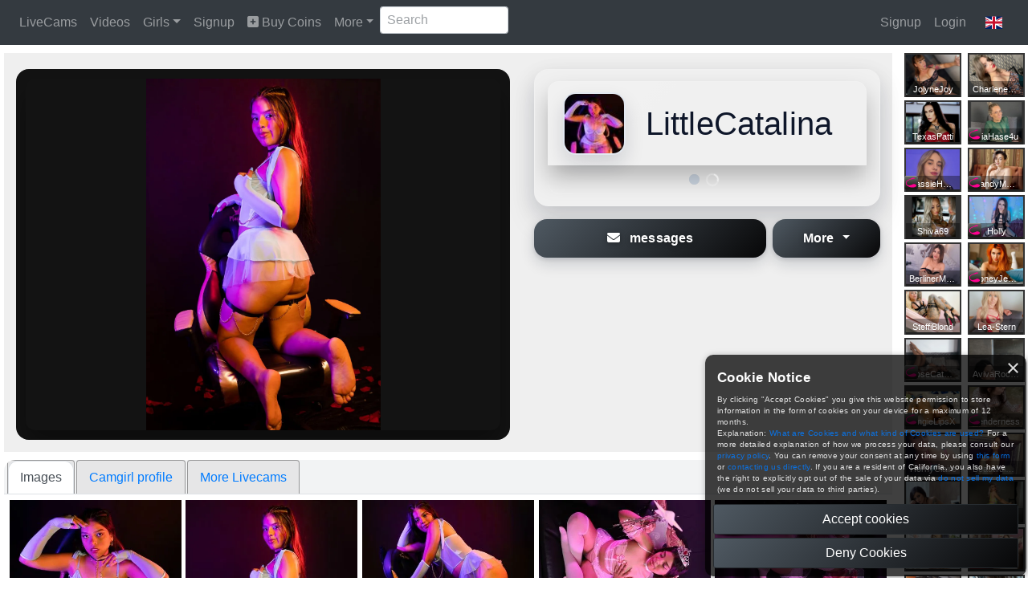

--- FILE ---
content_type: text/html; charset=utf-8
request_url: https://livecam.support/Masonry.aspx?onlyHTML=1&Debug=&jsid=gimages&layoutMode=masonry&Content=ProducerImages&ProducerID=add61f3044004566bfb5a7d96fd6911f&colPreset=container&colPresetMode=ProducerImages&Limit=0&NumRows=0&NumCols=0&xxlCols=6&xlCols=6&lgCols=5&mdCols=4&smCols=4&xsCols=3&windowWidth=1280&mobiChatMode=False&compactMode=False&showVCard=False&maxPageBobbles=8&PageSize=10&labelclass=grid-underlabel&showSelectedCatInfo=False&disablePagination=False&FilterStartDate=1%2F1%2F0001&FilterEndDate=1%2F1%2F0001&sidebarmode=False&scrollMode=False&hideGrid=False&disableScrollOnPageChange=False&HasLeftMenu=False&HasRightBar=True&numItems=40&initialLoad=1
body_size: 4497
content:
<div class='grid-sizergimages xcol-xs-4 xcol-sm-3 xcol-md-3 xcol-lg-2-4 xcol-xl-2 xcol-xxl-2'></div><link rel='stylesheet' href='/assets/css/lightbox.min.css'>
<div class='grid-itemgimages grid-item xcol-xs-4 xcol-sm-3 xcol-md-3 xcol-lg-2-4 xcol-xl-2 xcol-xxl-2'><a href='https://d2cq08zcv5hf9g.cloudfront.net/1920x/gl7ae5ba1b106a4543bf492a1cc515445e.webp' data-lightbox='LittleCatalina' data-title='LittleCatalina'><img src="[data-uri]" data-src="https://d2cq08zcv5hf9g.cloudfront.net/400x/gl7ae5ba1b106a4543bf492a1cc515445e.webp" big-src="https://d2cq08zcv5hf9g.cloudfront.net/1920x/gl7ae5ba1b106a4543bf492a1cc515445e.webp" width='100%' /></a></div><div class='grid-itemgimages grid-item xcol-xs-4 xcol-sm-3 xcol-md-3 xcol-lg-2-4 xcol-xl-2 xcol-xxl-2'><a href='https://d2cq08zcv5hf9g.cloudfront.net/1920x/gl324fb8b4d92a40aca8cffb00e354f148.webp' data-lightbox='LittleCatalina' data-title='LittleCatalina'><img src="[data-uri]" data-src="https://d2cq08zcv5hf9g.cloudfront.net/400x/gl324fb8b4d92a40aca8cffb00e354f148.webp" big-src="https://d2cq08zcv5hf9g.cloudfront.net/1920x/gl324fb8b4d92a40aca8cffb00e354f148.webp" width='100%' /></a></div><div class='grid-itemgimages grid-item xcol-xs-4 xcol-sm-3 xcol-md-3 xcol-lg-2-4 xcol-xl-2 xcol-xxl-2'><a href='https://d2cq08zcv5hf9g.cloudfront.net/1920x/gla446963f1144403e881f556bcece4010.webp' data-lightbox='LittleCatalina' data-title='LittleCatalina'><img src="[data-uri]" data-src="https://d2cq08zcv5hf9g.cloudfront.net/400x/gla446963f1144403e881f556bcece4010.webp" big-src="https://d2cq08zcv5hf9g.cloudfront.net/1920x/gla446963f1144403e881f556bcece4010.webp" width='100%' /></a></div><div class='grid-itemgimages grid-item xcol-xs-4 xcol-sm-3 xcol-md-3 xcol-lg-2-4 xcol-xl-2 xcol-xxl-2'><a href='https://d2cq08zcv5hf9g.cloudfront.net/1920x/gla4164829566744c7a8b035be639193ce.webp' data-lightbox='LittleCatalina' data-title='LittleCatalina'><img src="[data-uri]" data-src="https://d2cq08zcv5hf9g.cloudfront.net/400x/gla4164829566744c7a8b035be639193ce.webp" big-src="https://d2cq08zcv5hf9g.cloudfront.net/1920x/gla4164829566744c7a8b035be639193ce.webp" width='100%' /></a></div><div class='grid-itemgimages grid-item xcol-xs-4 xcol-sm-3 xcol-md-3 xcol-lg-2-4 xcol-xl-2 xcol-xxl-2'><a href='https://d2cq08zcv5hf9g.cloudfront.net/1920x/gla2619850805e4e3d83cc9d62976e6211.webp' data-lightbox='LittleCatalina' data-title='LittleCatalina'><img src="[data-uri]" data-src="https://d2cq08zcv5hf9g.cloudfront.net/400x/gla2619850805e4e3d83cc9d62976e6211.webp" big-src="https://d2cq08zcv5hf9g.cloudfront.net/1920x/gla2619850805e4e3d83cc9d62976e6211.webp" width='100%' /></a></div><div class='grid-itemgimages grid-item xcol-xs-4 xcol-sm-3 xcol-md-3 xcol-lg-2-4 xcol-xl-2 xcol-xxl-2'><a href='https://d2cq08zcv5hf9g.cloudfront.net/1920x/gl3aa7c8e4287642c99312d013a741e7fe.webp' data-lightbox='LittleCatalina' data-title='LittleCatalina'><img src="[data-uri]" data-src="https://d2cq08zcv5hf9g.cloudfront.net/400x/gl3aa7c8e4287642c99312d013a741e7fe.webp" big-src="https://d2cq08zcv5hf9g.cloudfront.net/1920x/gl3aa7c8e4287642c99312d013a741e7fe.webp" width='100%' /></a></div><div class='grid-itemgimages grid-item xcol-xs-4 xcol-sm-3 xcol-md-3 xcol-lg-2-4 xcol-xl-2 xcol-xxl-2'><a href='https://d2cq08zcv5hf9g.cloudfront.net/1920x/gld423004ee19944c28b6f8c0e9b6dcc08.webp' data-lightbox='LittleCatalina' data-title='LittleCatalina'><img src="[data-uri]" data-src="https://d2cq08zcv5hf9g.cloudfront.net/400x/gld423004ee19944c28b6f8c0e9b6dcc08.webp" big-src="https://d2cq08zcv5hf9g.cloudfront.net/1920x/gld423004ee19944c28b6f8c0e9b6dcc08.webp" width='100%' /></a></div><div class='grid-itemgimages grid-item xcol-xs-4 xcol-sm-3 xcol-md-3 xcol-lg-2-4 xcol-xl-2 xcol-xxl-2'><a href='https://d2cq08zcv5hf9g.cloudfront.net/1920x/gl78a9cb0c65b14ab5b6430839a34e11d3.webp' data-lightbox='LittleCatalina' data-title='LittleCatalina'><img src="[data-uri]" data-src="https://d2cq08zcv5hf9g.cloudfront.net/400x/gl78a9cb0c65b14ab5b6430839a34e11d3.webp" big-src="https://d2cq08zcv5hf9g.cloudfront.net/1920x/gl78a9cb0c65b14ab5b6430839a34e11d3.webp" width='100%' /></a></div><div class='grid-itemgimages grid-item xcol-xs-4 xcol-sm-3 xcol-md-3 xcol-lg-2-4 xcol-xl-2 xcol-xxl-2'><a href='https://d2cq08zcv5hf9g.cloudfront.net/1920x/gl9fa2215cff3e4bd8b5c4010badc69d86.webp' data-lightbox='LittleCatalina' data-title='LittleCatalina'><img src="[data-uri]" data-src="https://d2cq08zcv5hf9g.cloudfront.net/400x/gl9fa2215cff3e4bd8b5c4010badc69d86.webp" big-src="https://d2cq08zcv5hf9g.cloudfront.net/1920x/gl9fa2215cff3e4bd8b5c4010badc69d86.webp" width='100%' /></a></div><div class='grid-itemgimages grid-item xcol-xs-4 xcol-sm-3 xcol-md-3 xcol-lg-2-4 xcol-xl-2 xcol-xxl-2'><a href='https://d2cq08zcv5hf9g.cloudfront.net/1920x/gl81eea7abd70b4860aa004a6b884f6e25.webp' data-lightbox='LittleCatalina' data-title='LittleCatalina'><img src="[data-uri]" data-src="https://d2cq08zcv5hf9g.cloudfront.net/400x/gl81eea7abd70b4860aa004a6b884f6e25.webp" big-src="https://d2cq08zcv5hf9g.cloudfront.net/1920x/gl81eea7abd70b4860aa004a6b884f6e25.webp" width='100%' /></a></div><div style='clear: both;'></div>
<p style='text-align:center;'><a href='/en/complaint' class='btn btn-secondary btn-sm'>Request for Removal of Content</a></p><!--###pagination-->
<div style="clear: both;"></div>
<script type="text/javascript">
var scrollOnPageChangegimages = true;
</script>
<nav id="paginationgimages" maxpage="2" style="margin-bottom:  10px;">
<ul id="paginationulgimages" class="pagination justify-content-center ">
<li class="page-item d-none d-lg-block prevpagebuttongimages disabled" onclick= "gotopagegimages(0,true)" style="cursor: pointer;"><a class="page-link"><span aria-hidden="true">&laquo;</span></a></li>
<li id="pagernumgimages0" class="page-item active pagernumgimages" onclick="gotopagegimages(0,true)" style="cursor: pointer;"><a class="page-link">1 <span class="sr-only">(current)</span></a></li>
<li id="pagernumgimages1" class="page-item  pagernumgimages" onclick="gotopagegimages(1,true)" style="cursor: pointer;"><a class="page-link">2</a></li>
<li id="pagernumgimages2" class="page-item  pagernumgimages" onclick="gotopagegimages(2,true)" style="cursor: pointer;"><a class="page-link">3</a></li>
<li class="page-item d-none d-lg-block nextpagebuttongimages " onclick="gotopagegimages(2,true)" style="cursor: pointer;"><a class="page-link"><span aria-hidden="true">&raquo;</span></a></li>
</ul>
</nav>


--- FILE ---
content_type: text/css
request_url: https://livecam.support/assets/css/base.css
body_size: 12568
content:
:root {
    --systemLogoColor: #ff7100;
    --systemLogoColorTransparent: #ff710050;
    --footerBackgroundColor: rgb(17,17,17);
    --footerHRColor: #333;
    --footerColor: #fff;
}

#logoMobiInnerDIV {
    display: inline-block;
}
    #logoMobiInnerDIV img {
        display: inline-block;
        height: 34px;
        margin-left: 6px;
        margin-right: 6px;
    }

.page-footer {
    margin-top: 20px;
}

    .page-footer hr {
        color: var(--footerColor);
        background: var(--footerHRColor);
        height: 1px;
    }

.stylish-color-dark {
    background: var(--footerBackgroundColor);
    background: linear-gradient(0deg, var(--footerBackgroundColor) 0%, var(--footerBackgroundColor) 100%);
    color: var(--footerColor);
}

    .stylish-color-dark p {
        font-size: 0.8em;
        color: var(--footerColor);
    }

.list-unstyled a {
    font-size: 0.9em;
    color: var(--footerColor);
}

.footer-copyright {
    color: var(--footerColor);
}

    .footer-copyright a {
        font-size: 1.2em;
        color: var(--footerColor);
    }


.btn03 a {
    position: relative;
    background: var(--systemLogoColor);
    color: var(--footerColor);
    width: 60px;
    height: 30px;
    display: flex;
    justify-content: center;
    align-items: center;
    transition: 0.5s;
    box-shadow: 0 20px 25px var(--systemLogoColorTransparent);
    overflow: hidden;
    text-decoration: none;
    text-transform: uppercase;
    letter-spacing: 0.05em;
    font-size: 1.1em;
    border-radius: 5px;
    font-weight: bold;
}

    .btn03 a:hover {
        width: 220px;
        transition-delay: 0.5s;
        text-decoration: none;
        color: var(--footerColor);
    }

    .btn03 a::before {
        content: '';
        position: absolute;
        right: 25px;
        width: 12px;
        height: 12px;
        border-top: 3px solid var(--footerColor);
        border-right: 3px solid var(--footerColor);
        transform: rotate(45deg);
        transition: 0.5s;
    }

    .btn03 a:hover::before {
        transform: rotate(45deg) translate(50px,-50px);
    }

    .btn03 a::after {
        content: '';
        position: absolute;
        left: -55px;
        width: 12px;
        height: 12px;
        border-top: 3px solid var(--footerColor);
        border-right: 3px solid var(--footerColor);
        transform: rotate(45deg) translate(-50px,50px);
        transition: 0.5s;
    }

    .btn03 a:hover::after {
        transform: rotate(45deg) translate(50px,-50px);
        transition-delay: 1s;
    }

    .btn03 a span {
        visibility: hidden;
        opacity: 0;
        white-space: nowrap;
        transition: 0.5s;
        transform: translateX(-30px);
    }

    .btn03 a:hover span {
        visibility: visible;
        opacity: 1;
        transition-delay: 0.75s;
        transform: translateX(10px);
    }

.guppycontainer {
    max-width: 100%;
    margin-right: auto;
    margin-left: auto;
    padding-left: 15px;
    padding-right: 15px;
}

#loginpopover,
#signuppopover {
    position: absolute;
    top: 55px;
    left: 600px;
    display: none;
    z-index: 1101;
    width: 260px;
}

.mobiheadlogo {
    max-height: 50px;
    max-width: 100%;
    margin-left: auto;
    margin-right: auto;
}

#mobiLoginCollapse {
    background: #f8f9fa;
    padding: .5rem;
}

.mobiheadleftcol {
    padding-top: 0.5rem;
    padding-bottom: 0.5rem;
    padding-left: 1rem !important;
    padding-right: 1rem !important;
}

.mobiheadrightcol {
    text-align: center;
    padding-top: 0.5rem
}

.navbar-toggler {
    padding: .2rem .4rem;
    font-size: 1rem;
    line-height: 1;
    background-color: transparent;
    border: 1px solid transparent;
    border-radius: .25rem;
}

#lowernavbarmobi {
    margin-top: -20px;
    height: 40px;
    margin-bottom: 0px;
}

.mobiheadmobiletext {
    font-size: 36px;
    vertical-align: middle;
    font-weight: 600;
}

@media (min-width: 768px) {
    .guppycontainer {
        width: 750px;
        width: calc(100% - 18px);
    }
}

@media (min-width: 992px) {
    .guppycontainer {
        width: 970px;
        width: calc(100% - 22px);
    }
}

@media (min-width: 1200px) {
    .guppycontainer {
        width: 1170px;
        width: calc(100% - 30px);
    }
}

@media (min-width: 1400px) {
    .guppycontainer {
        width: 1370px;
    }

    .d-xl-block {
        display: inline-block;
    }
}

@media (min-width: 1800px) {
    .d-xxl-block {
        display: block !important;
    }

    .d-xxl-flex {
        display: flex !important;
    }

    .d-xxl-inline-block {
        display: inline-block !important;
    }

    .d-xxl-inline {
        display: inline !important;
    }
}

#leftmenu > .nav-item {
    margin-bottom: 5px;
}

.leftmenulink > small {
    line-height: 1rem;
}

#mastercontainer {
    margin-top: 10px;
    min-height: 66vh;
}

@media (max-width: 767px) {
    #mastercontainer {
        margin-top: 0px;
        padding-left: 5px;
        padding-right: 5px;
    }

    .navbar {
        padding: .5rem .5rem;
    }
}

.container-manual {
    display: block;
    margin-left: auto;
    margin-right: auto;
}

.zoom-overlay {
    opacity: 0.5;
}

.menubutton {
    color: #fff;
    font-weight: 600;
    float: left;
    display: block;
    padding: 14px 10px;
}

    .menubutton:hover {
        background-color: rgba(255,255,255,0.25);
        color: #fff;
        text-decoration: none;
    }

.text-yellow {
    color: yellow !important;
}

#divSearchCollapse {
    width: 100%;
    display: none;
}

.mobilebottommenu-online-span {
    font-size: 9px;
    letter-spacing: -1rem;
}

.newsheading {
    padding: 0.75rem 0.75rem;
}

.newmessage {
    color: yellow;
}

    .newmessage > .badge {
        color: black;
        background-color: yellow;
    }

#leftmenu > .nav-item > .nav-link {
    font-size: 0.95rem;
}

#leftmenu .leftmenu-filter-panel {
    margin-top: 0.75rem;
}

#leftmenu .leftmenu-filter-toggle {
    width: 100%;
    background: transparent;
    border: none;
    color: inherit;
    display: flex;
    align-items: center;
    justify-content: space-between;
    padding: 0.35rem 0.75rem;
    gap: 0.5rem;
    text-align: left;
    cursor: pointer;
}

#leftmenu .leftmenu-filter-toggle:focus {
    outline: 2px solid rgba(255, 255, 255, 0.5);
    outline-offset: 2px;
}

#leftmenu .leftmenu-filter-toggle .leftmenu-filter-title {
    display: block;
    font-size: 0.75rem;
    letter-spacing: 0.05em;
    text-transform: uppercase;
    opacity: 0.7;
}

#leftmenu .leftmenu-filter-toggle-icon {
    width: 1rem;
    height: 1rem;
    position: relative;
}

#leftmenu .leftmenu-filter-toggle-icon::before,
#leftmenu .leftmenu-filter-toggle-icon::after {
    content: "";
    position: absolute;
    left: 0;
    top: 50%;
    width: 100%;
    height: 2px;
    background: currentColor;
    transform: translateY(-50%);
    transition: transform 0.2s ease;
}

#leftmenu .leftmenu-filter-toggle-icon::after {
    transform: translateY(-50%) rotate(90deg);
}

#leftmenu .leftmenu-filter-toggle[aria-expanded="true"] .leftmenu-filter-toggle-icon::after {
    transform: translateY(-50%) rotate(0deg);
}

#leftmenu .leftmenu-filter-items {
    list-style: none;
    padding-left: 0;
    margin: 0;
}

#leftmenu .leftmenu-filter-item > .leftmenu-filter-link {
    display: flex;
    align-items: center;
    justify-content: space-between;
    font-size: 0.85rem;
    padding: 0.35rem 0.75rem;
    gap: 0.5rem;
}

#leftmenu .leftmenu-filter-spacer {
    margin-bottom: 1rem;
}

#leftmenu .leftmenu-filter-label {
    flex: 1 1 auto;
    min-width: 0;
}

#leftmenu .leftmenu-filter-count {
    font-size: 0.75rem;
    font-weight: 600;
    opacity: 0.8;
}

#leftmenu > .nav-item.leftmenu-signup-highlight > .leftmenu-signup-link {
    display: flex;
    align-items: center;
    gap: 0.5rem;
    border-radius: 6px;
    background-image: linear-gradient(90deg, rgba(255, 255, 255, 0.09), rgba(255, 255, 255, 0.02));
    box-shadow: inset 0 0 0 1px rgba(255, 255, 255, 0.06);
}

.leftmenu-signup-icon {
    font-size: 1rem;
    opacity: 0.85;
}

.leftmenu-signup-text {
    flex: 1 1 auto;
    min-width: 0;
}

.text-freeaccountdiv {
    color: #fff;
}

#offlineMessageDIV {
    margin-bottom: 15px;
    padding: 0.5rem;
    background-color: rgba(0,0,0,0.25);
    max-height: 87px;
    overflow-y: scroll;
    border-radius: 4px;
    border: solid 1px #333;
    font-size: 14px;
    line-height: 14px;
}

.pixelate {
    image-rendering: pixelated;
    image-rendering: -moz-crisp-edges;
    image-rendering: crisp-edges;
}

.jetztfreischalten {
    display: block;
    position: absolute;
    top: 40%;
    left: 3px;
    width: calc(100% - 6px);
    z-index: 1;
    color: #000;
    text-shadow: 2px 2px 0 #fff, 2px -2px 0 #fff, -2px 2px 0 #fff, -2px -2px 0 #fff, 2px 0px 0 #fff, 0px 2px 0 #fff, -2px 0px 0 #fff, 0px -2px 0 #fff;
    text-align: center;
    vertical-align: middle;
    padding: 5px;
    font-size: 17pt;
    background-color: transparent;
    height: 2em;
    line-height: 1em;
    margin-top: -0.5em;
}

.grid-itemgimages > div {
    border: none !important;
}

#pbcpopover {
    position: fixed;
    top: 2px;
    right: 2px;
    width: 180px;
    z-index: 5001;
    width: auto;
    color: #fff;
    background-color: rgba(0,0,0,0.5);
    border: solid 2px #fff;
    padding: 2px 5px;
    font-size: 11pt;
    font-weight: normal;
}

@media (max-width: 900px) {
    #pbcpopover {
        font-size: 9pt;
        font-weight: normal;
        border: solid 1px #fff;
    }
}

/* VIDEO-LIST */
.HomeVideoList {
    width: 100%;
}

.FirstVideoListLink {
    float: right;
    color: #888 !important;
    font-size: 1rem;
    margin-top: 4px;
}

.SecondVideoListLink {
    float: right;
    color: #888 !important;
    font-size: 1rem;
    margin-top: 4px;
}

.ThirdVideoListLink {
    float: right;
    color: #888 !important;
    font-size: 1rem;
    margin-top: 4px;
}

.video-item {
    float: left;
    padding-left: 4px;
    padding-right: 4px;
    padding-bottom: 4px;
    box-sizing: border-box;
}

.video-item-inner {
    position: relative;
    background-color: #333;
    padding: 2px;
    overflow: hidden;
}

.videoboughtlabel {
    position: absolute;
    top: 70px;
    left: 0px;
    background-color: green;
    color: white;
    padding: 7px 33px;
    z-index: 10;
    font-size: 18px;
    font-weight: bold;
    border-radius: 5px;
    transform: rotate(-45deg);
    transform-origin: left bottom;
}

.videodiscountlabel {
    position: absolute;
    top: 35px;
    left: 0px;
    background-color: red;
    color: white;
    padding: 7px 33px;
    z-index: 10;
    font-size: 18px;
    font-weight: bold;
    border-radius: 5px;
    transform: rotate(-45deg);
    transform-origin: left bottom;
}

    .videodiscountlabel::before,
    .videodiscountlabel::after {
        content: "";
        position: absolute;
        width: 100%;
        height: 2px;
        background-color: yellow;
        left: 0;
    }

    .videodiscountlabel::before {
        top: 10%;
    }

    .videodiscountlabel::after {
        top: 83%;
    }

@media (max-width: 767px) {
    .video-item-inner-play {
        display: none;
    }
}

.video-item-inner-play > a {
    color: #fff;
    text-decoration: none;
}

.video-label {
    display: none;
    position: absolute;
    bottom: 0px;
    width: 100%;
    background-color: rgba(0,0,0,0.35);
    color: #fff;
    padding: 2px 4px;
    font-weight: bold;
    font-size: 10pt;
    text-align: center;
    z-index: 1;
    line-height: 14pt;
    cursor: pointer;
}

    .video-label a {
        color: #fff;
        text-decoration: none;
    }

        .video-label a:hover {
            color: #fff;
            text-decoration: underline;
        }

        .video-label a:active {
            color: #fff;
            text-decoration: none;
        }

.video-underlabel {
    width: 100%;
    background-color: rgba(0,0,0,0.35);
    color: #fff;
    padding: 2px 4px;
    font-weight: bold;
    font-size: 9pt;
    text-align: center;
    line-height: 11pt;
    height: 6.3em;
    overflow: hidden;
    cursor: pointer;
}

    .video-underlabel a {
        color: #fff;
        text-decoration: none;
    }

        .video-underlabel a:hover {
            color: #fff;
            text-decoration: underline;
        }

        .video-underlabel a:active {
            color: #fff;
            text-decoration: none;
        }

.videolist {
    position: relative;
    clear: both;
    width: 100%;
}

    .videolist:after {
        content: '';
        display: block;
        clear: both;
    }

.video-item-inner-container {
    cursor: pointer;
    position: relative;
    width: 100%;
    height: 0;
    padding-bottom: 75%;
}

.video-item-image {
    position: absolute;
    top: 0px;
    left: 0px;
    width: 100%;
    height: 100%;
    object-fit: contain;
}

.girlbobbel {
    position: absolute;
    bottom: 12px;
    left: 2px;
    background-color: transparent;
    z-index: 4;
    width: 60px;
    height: 60px;
    padding: 2px;
    border-top-right-radius: 30px;
    border-bottom-right-radius: 30px;
    border-top-left-radius: 30px;
    border-bottom-left-radius: 30px;
    background-repeat: no-repeat;
}

.post-header-pseudo-link {
    color: #000;
    text-decoration: none;
}

.post-media-inner-play > a {
    color: #fff;
    text-decoration: none;
}

.postmodalheaderclose {
    float: right;
    cursor: pointer;
}

.post-item {
    float: left;
    padding-left: 4px;
    padding-right: 4px;
    padding-bottom: 4px;
    box-sizing: border-box;
}

.post-item-menu {
    position: absolute;
    right: 6px;
    bottom: 6px;
    top: auto;
    z-index: 2;
}

.post-bobbel {
    position: relative;
    background-color: transparent;
    z-index: 4;
    width: 60px;
    height: 60px;
    padding: 2px;
    border-top-right-radius: 30px;
    border-bottom-right-radius: 30px;
    border-top-left-radius: 30px;
    border-bottom-left-radius: 30px;
    background-repeat: no-repeat;
}

.post-header-pseudo {
    font-size: 18pt;
    margin-left: 10px;
    display: block;
    padding-top: 8px;
}

.post-item-inner-container {
    position: relative;
}

.post-media-item {
    position: relative;
    cursor: pointer;
    width: 100%;
    overflow: hidden;
}

    .post-media-item > a {
        width: 100%;
        height: 100%;
    }

.message-media-item {
    position: relative;
    cursor: pointer;
    width: 100%;
    overflow: hidden;
}

    .message-media-item > a {
        width: 100%;
        height: 100%;
    }

.message-media-image {
    margin: auto auto;
    width: auto;
    height: 100%;
    display: block;
    background-size: contain !important;
    background-color: #000;
    background-position: center center;
    background-repeat: no-repeat;
}

.message-media-video {
    margin: auto auto;
    width: auto;
    height: 100%;
    display: block;
    background-size: contain !important;
    background-color: #000;
    background-position: center center;
    background-repeat: no-repeat;
}

.message-media-play {
    z-index: 2;
    position: absolute;
    top: 50%;
    left: 50%;
    color: #fff;
    font-size: 48px;
    opacity: 0.35;
    margin-left: -24px;
    margin-top: -24px;
    line-height: 1em;
    pointer-events: none;
}

.post-media-image {
    margin: auto auto;
    width: auto;
    height: 100%;
    display: block;
    background-size: contain !important;
    background-color: #000;
    background-position: center center;
    background-repeat: no-repeat;
}

.post-media-video {
    margin: auto auto;
    width: auto;
    height: 100%;
    display: block;
    background-size: contain !important;
    background-color: #000;
    background-position: center center;
    background-repeat: no-repeat;
}

.post-text-header {
    max-height: 3rem;
    overflow-y: hidden;
    text-overflow: ellipsis;
}

.post-text-body {
    overflow-y: hidden;
    text-overflow: ellipsis;
    font-size: 9pt;
}

@media screen and (max-width: 340px) {
    .post-media-item-large {
        width: 310px;
        height: 437px;
    }
}

@media screen and (max-width: 380px) {
    .post-media-item-large {
        width: 350px;
        height: 490px;
    }
}

@media screen and (max-width: 420px) {
    .post-media-item-large {
        width: 400px;
        height: 560px;
    }
}

.post-pricelabel {
    text-align: center;
    width: 200px;
    background-color: rgba(0,0,0,0.5);
    color: #fff;
    z-index: 1;
    padding: 4px 2px;
    margin-left: -100px;
    position: absolute;
    top: 18px;
    left: 50%;
}

.post-pricelabel-large {
    text-align: center;
    width: 240px;
    background-color: rgba(0,0,0,0.5);
    color: #fff;
    z-index: 2;
    padding: 6px 3px;
    margin-left: -120px;
    position: absolute;
    top: 18px;
    left: 50%;
}

.post-media-inner-play {
    z-index: 2;
    position: absolute;
    top: 50%;
    left: 50%;
    color: #fff;
    font-size: 48px;
    opacity: 0.35;
    margin-left: -24px;
    margin-top: -24px;
    line-height: 1em;
}

.post-media-inner-play-large {
    cursor: pointer;
    z-index: 2;
    position: absolute;
    top: 50%;
    left: 50%;
    color: #fff;
    font-size: 64px;
    opacity: 0.35;
    margin-left: -32px;
    margin-top: -32px;
    line-height: 1em;
}

.post-media-inner-play > span {
    color: #fff;
}

.post-modal-lower-table {
    width: 100%;
}

.post-modal-lower-right {
    width: 50%;
    text-align: right;
    font-size: small;
}

.post-modal-lower-left {
    width: 50%;
    text-align: left;
    font-size: small;
}

.post-infolabel {
    text-align: left;
    font-size: 0.8em;
    height: 1.6rem;
}

.post-rightlabel {
    text-align: right;
    font-size: 0.8em;
    height: 1.6rem;
}

.post-text {
    width: 100%;
    height: 3.6rem;
    font-size: 0.8em;
    overflow: hidden;
    text-overflow: ellipsis;
    white-space: normal;
}

.payment-method-timeline-title {
    text-decoration: none;
}

    .payment-method-timeline-title:hover {
        text-decoration: underline;
    }

.payment-method-timeline-logo {
    width: 100%;
}

.payment-method-timeline-name {
    font-size: 16px;
}

.payment-method-timeline-description {
    max-height: 30px;
    width: 100%;
    overflow: hidden;
    text-overflow: ellipsis;
}

#post-modal-paymentconfirm {
    margin-bottom: 20px;
}

.post-pricelabel {
    cursor: pointer;
}

.payment-method-timeline-link {
    color: #000;
    text-decoration: none;
}

.girl-profile-timeline-image {
    width: 100%;
    border-radius: 10px;
    border: solid 3px #ddd;
}

img.grayscale {
    filter: url("data:image/svg+xml;utf8,&lt;svg xmlns=\'http://www.w3.org/2000/svg\'&gt;&lt;filter id=\'grayscale\'&gt;&lt;feColorMatrix type=\'matrix\' values=\'0.3333 0.3333 0.3333 0 0 0.3333 0.3333 0.3333 0 0 0.3333 0.3333 0.3333 0 0 0 0 0 1 0\'/&gt;&lt;/filter&gt;&lt;/svg&gt;#grayscale"); /* Firefox 10+, Firefox on Android */
    filter: gray; /* IE6-9 */
    -webkit-filter: grayscale(100%); /* Chrome 19+, Safari 6+, Safari 6+ iOS */
}

.girlbobbelmain {
    height: auto;
    width: auto;
    background-color: transparent;
}

.girlbobbelunder {
    position: absolute;
    top: calc(75% - 64px);
    left: 2px;
    z-index: 4;
    width: 60px;
    height: 60px;
    padding: 2px;
    border-top-right-radius: 30px;
    border-bottom-right-radius: 30px;
    border-top-left-radius: 30px;
    border-bottom-left-radius: 30px;
    background-repeat: no-repeat;
}

.girlbobbelinner {
    position: absolute;
    top: 2px;
    left: 2px;
    z-index: 5;
    width: calc(100% - 4px);
    height: calc(100% - 4px);
    border-top-right-radius: 29px;
    border-bottom-right-radius: 29px;
    border-top-left-radius: 29px;
    border-bottom-left-radius: 29px;
    background-repeat: no-repeat;
}

.video-extralink-div {
    text-align: center;
}

.video-item-play-bobbel {
    font-size: 44px;
    color: #fff;
}

.video-item-icons {
    position: absolute;
    top: 2px;
    right: 2px;
    color: #fff;
    font-size: 24px;
    line-height: 1em;
}

.video-item-inner-play {
    z-index: 2;
    position: absolute;
    top: 50%;
    left: 50%;
    color: #fff;
    font-size: 48px;
    opacity: 0.35;
    margin-left: -24px;
    margin-top: -24px;
    line-height: 1em;
}

    .video-item-inner-play > span {
        color: #fff;
    }

.video-underlabel-shadowtext {
    color: transparent;
    text-shadow: rgba(255, 255, 255, 0.85) 0px 0px 10px;
    font-size: 16px;
}

.video-underlabel-left {
    position: absolute;
    bottom: 1px;
    left: 2px;
    color: #fff;
    font-size: 8pt;
    padding-left: 2px;
}

.video-underlabel-right {
    position: absolute;
    bottom: 1px;
    right: 2px;
    color: #fff;
    font-size: 8pt;
    padding-right: 2px;
}
/* END VIDEO-LIST */

/* LIVECAM-LIST */
.LivecamListTabContainer {
    width: auto;
    min-width: 120px;
    max-width: 300px;
    border: 1px solid #333;
    font-size: 10px;
}

.LivecamListTabs {
    display: flex;
    background: linear-gradient(to right, #222, #444);
}

.LivecamListTab {
    flex: 1;
    padding: 4px;
    text-align: center;
    color: white;
    cursor: pointer;
    transition: background 0.3s;
}

    .LivecamListTab:hover {
        background: #555;
    }

    .LivecamListTab.active {
        background: #111;
    }

.LivecamsHeadlineLink {
    float: right;
    color: #888 !important;
    font-size: 1rem;
    margin-top: 4px;
}

.LivecamList {
    position: relative;
    clear: both;
    width: calc(100% + 8px);
    margin-left: -4px;
}

    .LivecamList:after {
        content: '';
        display: block;
        clear: both;
    }

.livecam-image {
    width: 100%;
    height: auto;
    aspect-ratio: 4 / 3;
}

.livecam-image-bg-div {
    width: 100%;
    height: 0;
    background-size: 100% 100%;
    background-position: center center;
    background-repeat: no-repeat;
}

.livecam-item {
    float: left;
    padding-left: 4px;
    padding-right: 4px;
    padding-bottom: 4px;
    box-sizing: border-box;
}

.livecam-item-inner {
    position: relative;
    background-color: #333;
    padding: 2px 2px 75% 2px;
    height: 0;
    overflow: hidden;
}

.livecam-newlabel {
    position: absolute;
    top: 38px;
    left: 0px;
    background-color: rgba(0,0,0,0.5);
    color: white;
    padding: 2px 20px;
    z-index: 1;
    font-size: 16px;
    font-weight: bold;
    border-radius: 5px;
    transform: rotate(-45deg);
    transform-origin: left bottom;
}

.livecam-freechatlabel {
    position: absolute;
    bottom: 5px;
    left: 5px;
    padding: 6px 10px;
    background: rgba(0, 255, 128, 0.12); /* Leicht transparentes Grün */
    border: 1px solid rgba(0, 255, 128, 0.5);
    backdrop-filter: blur(12px); /* Glassmorphism-Effekt */
    color: #00ff80; /* Neon-Grün */
    font-size: 13px;
    font-weight: 600;
    text-transform: uppercase;
    letter-spacing: 0.5px;
    border-radius: 8px;

    box-shadow: 0 4px 14px rgba(0, 255, 128, 0.25);
    transition: all 0.3s ease;
}
.livecam-freesoundlabel {
    position: absolute;
    bottom: 5px;
    left: 50%;
    text-align: center; /* <-- Das fehlte */
    transform: translateX(-50%);
    padding: 4px 6px;
    background: rgba(0, 255, 128, 0.12); /* Leicht transparentes Grün */
    border: 1px solid rgba(0, 255, 128, 0.5);
    backdrop-filter: blur(12px); /* Glassmorphism-Effekt */
    color: #00ff80; /* Neon-Grün */
    font-size: 9px;
    font-weight: 600;
    text-transform: uppercase;
    letter-spacing: 0.5px;
    border-radius: 8px;
    box-shadow: 0 4px 14px rgba(0, 255, 128, 0.25);
    transition: all 0.3s ease;
}
.livecam-freesoundlabel-with-bottomlabel {
    bottom: 28px;
}
.livecam-overlabel {
    font-weight: bold;
    padding-left: 2px;
    padding-bottom: 1px;
}

.livecam-overlabel-offline {
    background: #474747;
    background: linear-gradient(0deg,rgba(71, 71, 71, 1) 0%, rgba(74, 74, 74, 1) 50%, rgba(163, 163, 163, 1) 100%);
}

.livecam-label {
    position: absolute;
    bottom: 0px;
    width: calc(100% - 4px);
    background-color: rgba(0,0,0,0.35);
    color: #fff;
    padding: 2px 4px;
    font-weight: bold;
    font-size: 10pt;
    text-align: center;
    z-index: 1;
    line-height: 14pt;
    cursor: pointer;
}

    .livecam-label a {
        color: #fff;
        text-decoration: none;
    }

        .livecam-label a:hover {
            color: #fff;
            text-decoration: underline;
        }

        .livecam-label a:active {
            color: #fff;
            text-decoration: none;
        }

.livecam-label-compact {
    position: absolute;
    bottom: 0px;
    width: calc(100% - 4px);
    background-color: rgba(0,0,0,0.35);
    color: #fff;
    padding: 2px 4px;
    font-weight: 400;
    font-size: 8pt;
    text-align: center;
    z-index: 1;
    line-height: 12pt;
    cursor: pointer;
}

.livecam-lovense-icon-compact {
    position: absolute;
    bottom: 8px;
    left: 0px;
    z-index: 2;
    width: 17px;
    height: 17px;
}

.livecam-underlabel-divider {
    display: none;
}

.livecam-underlabel-extra {
    margin-bottom: 0px;
    font-size: 9pt;
}

.livecam-underlabel {
    width: 100%;
    background-color: rgba(0,0,0,0.35);
    color: #fff;
    padding: 2px 4px;
    font-size: 0.7rem;
    text-align: center;
    height: 2.5rem;
    overflow-y: hidden;
    cursor: pointer;
}

    .livecam-underlabel a {
        color: #fff;
        text-decoration: none;
    }

        .livecam-underlabel a:hover {
            color: #fff;
            text-decoration: underline;
        }

        .livecam-underlabel a:active {
            color: #fff;
            text-decoration: none;
        }

.blurry-text {
    color: transparent;
    text-shadow: 0 0 5px rgba(255,255,255,0.25);
}

.livecam-online-label {
    display: none;
    position: absolute;
    top: 0px;
    left: 0px;
    padding: 1px 0px 2px 3px;
    color: #fff;
    font-size: 10px;
    letter-spacing: 2px;
    line-height: 1em;
    background-color: green;
    text-align: center;
    z-index: 1;
}

.livecam-offline-label {
    display: none;
    position: absolute;
    top: 0px;
    left: 0px;
    padding: 1px 0px 2px 3px;
    color: #fff;
    font-size: 10px;
    letter-spacing: 2px;
    line-height: 1em;
    background-color: red;
    text-align: center;
    z-index: 1;
}

.livecam-feature-icons {
    position: absolute;
    top: 2px;
    right: 2px;
    padding: 2px 1px 2px 3px;
    color: #fff;
    font-size: 16px;
    letter-spacing: 4px;
    line-height: 1em;
    background-color: rgba(0,0,0,0.35);
    text-align: center;
    border-bottom-left-radius: 3px;
    z-index: 1;
}

    .livecam-feature-icons > .svg-inline--fa {
        margin-right: 2px;
    }

.livecam-lovense-icon {
    position: absolute;
    bottom: 2px;
    right: 2px;
    z-index: 2;
    padding: 0;
    color: #fff;
    font-size: 16px;
    letter-spacing: 4px;
    line-height: 1em;
    background-color: rgba(0,0,0,0.35);
    text-align: center;
    border-bottom-right-radius: 3px;
}

.livecam-dildo-control-icon {
    position: absolute;
    bottom: 2px;
    left: 2px;
    z-index: 2;
    padding: 0;
    color: #fff;
    font-size: 16px;
    letter-spacing: 4px;
    line-height: 1em;
    background-color: rgba(0,0,0,0.35);
    text-align: center;
    border-bottom-right-radius: 3px;
}

.livecam-lang-flags {
    position: absolute;
    bottom: 2px;
    left: 2px;
    padding: 1px 0px 2px 3px;
    color: #fff;
    font-size: 16px;
    letter-spacing: 4px;
    line-height: 1em;
    background-color: rgba(0,0,0,0.35);
    text-align: center;
    border-bottom-right-radius: 3px;
}

.livecam-lang-flags-with-dildo-control {
    left: 38px;
}

.livecam-swissgirl {
    background-color: rgba(0,0,0,0.35);
    padding: 1px 3px;
    color: white;
    position: absolute;
    left: 2px;
    top: 2px;
    font-size: 8pt;
    z-index: 2;
}
/* END LIVECAM-LIST */

.removeIcon {
    display: none;
    position: absolute;
    top: 2px;
    right: 4px;
    z-index: 4;
    color: #fff;
    font-size: 24px;
    line-height: 1em;
}

    .removeIcon > span {
        cursor: pointer;
    }

/* SINGLE VIDEO-PAGE */
#bigVideoPreviewImage {
    background-size: cover;
    background-color: rgba(0,0,0,0.5);
    background-position: center center;
    background-repeat: no-repeat;
    border-radius: 4px;
}

    #bigVideoPreviewImage > .play-icon {
        position: absolute;
        z-index: 1;
        top: 50%;
        left: 50%;
        margin-top: -48px;
        margin-left: -48px;
    }

        #bigVideoPreviewImage > .play-icon > .play-icon-span {
            font-size: 96px;
            color: #fff;
            opacity: 0.5;
        }

.video-header {
    position: relative;
    background-size: 100% 100%;
    background-repeat: no-repeat;
    height: auto;
    padding-bottom: 15px;
}

    .video-header::after {
        content: "";
        background-repeat: no-repeat;
        background-position: center center;
        background-size: cover;
        opacity: 0.25;
        top: 0;
        left: 0;
        bottom: 0;
        right: 0;
        position: absolute;
        z-index: -1;
        -webkit-filter: brightness(85%) grayscale(1); /* Old WebKit */
        filter: brightness(85%) grayscale(1);
    }

#videoButtonsLeftCol {
    min-height: 110px;
    position: relative;
}

#videoButtonsRightCol {
    min-height: 110px;
    display: flex;
    align-items: stretch;
}

#btnBookmark {
    margin-top: 21px;
    margin-right: 15px;
    font-size: 52px;
    padding: 5px 15px 15px;
    display: flex;
    align-items: center;
    justify-content: center;
    color: #ff7700;
    cursor: pointer;
}

    #btnBookmark:hover {
        color: #ffbb80;
    }

    #btnBookmark.with-preview {
        font-size: 34px;
        padding: 3px 15px 15px;
        margin-bottom: 3px;
    }

    #btnBookmark.without-preview {
        margin-top: 0;
    }

    #buyVideoButton {
        margin-top: 21px;
        width: 100%;
        font-size: 52px;
        margin-bottom: 0px;
        position: relative;
        padding-top: 5px;
        padding-bottom: 15px;
    }

    #buyVideoButton.with-preview {
        margin-top: 21px;
        width: 100%;
        font-size: 34px;
        margin-bottom: 0px;
        position: relative;
        padding-top: 3px;
        padding-bottom: 15px;
        margin-bottom: 3px;
    }

    #buyVideoButton.without-preview {
        margin-top: 0px;
    }

#btnStartPreview {
    margin-top: 21px;
    width: 50%;
    font-size: 16px;
    padding-top: 12px;
    padding-bottom: 15px;
    margin-bottom: 3px;
}

#videoTitleDIV {
    font-size: 24px;
    line-height: 28px;
    height: 78px;
    font-weight: bold;
    width: 100%;
    background-color: rgba(0,0,0,0.50);
    text-align: center;
    padding: 0px;
    margin-top: 0px;
    border-bottom-right-radius: 4px;
    border-bottom-left-radius: 4px;
    margin-bottom: 0px;
    color: #fff;
}

    #videoTitleDIV.with-preview {
        font-size: 22px;
        padding: 2px;
        height: 84px;
    }

    #videoTitleDIV.without-preview {
        height: 100px;
    }

#girlImageCircle {
    position: absolute;
    top: 10px;
    left: 30px;
    width: 115px;
    height: 115px;
    background-color: #f5f8fa;
    padding: 4px;
    border: 1px solid #dddddd;
}

#girlImageCircleLabel {
    position: absolute;
    top: 95px;
    left: 30px;
    width: 120px;
    font-size: 14px;
    background-color: rgba(0,0,0,0.25);
    text-align: center;
    padding: 2px;
    color: #fff;
    font-weight: bold;
}

    #girlImageCircleLabel.with-preview {
        top: 100px;
    }

.videopic-outer {
    background-color: #2e2c2e;
    padding: 10px;
}

.videothumbrow {
    margin-top: 10px;
    display: flex;
    background-color: #2e2c2e;
    margin-left: -3px;
    margin-right: -3px;
    width: calc(100% + 4px);
}

.videothumbrowimgdiv {
    padding-bottom: 56.5%;
    height: 0;
    overflow-y: hidden;
}

.videothumbrowimg {
    width: 100%;
}

.videothumbcol {
    width: 14.28%;
    padding-left: 3px;
    padding-right: 3px;
}

.videoinfobox {
    background-color: rgba(0,0,0,0.50);
    border-radius: 4px;
    width: 100%;
    color: #fff;
    padding: 10px;
    text-align: justify;
}

    .videoinfobox a {
        color: #fff;
    }

        .videoinfobox a:hover {
            text-decoration: underline;
        }

.video-page-desc {
    margin-top: 10px;
    text-align: left;
}

.page-link {
    color: #333;
}

@media screen and (max-width: 767px) {
    #videoButtonsLeftCol {
        min-height: initial;
    }

    #videoButtonsRightCol {
        min-height: initial;
    }

    #buyVideoButton {
        margin-top: 5px;
        font-size: 40px;
        padding-top: 2px;
        padding-bottom: 18px;
    }

    #btnBookmark {
        margin-top: 5px;
        font-size: 40px;
        padding: 2px 15px 18px;
    }

    #videoTitleDIV {
        font-size: 20px;
        line-height: 24px;
        height: auto;
    }
}

@media screen and (min-width: 768px) and (max-width: 992px) {
    #videoButtonsLeftCol {
        padding-left: 150px;
    }

    #girlImageCircle {
        top: 0px;
        left: 30px;
        width: 100px;
        height: 100px;
    }

    #girlImageCircleLabel {
        top: 80px;
        width: 120px;
        font-size: 12px;
        left: 20px;
    }

    #videoTitleDIV {
        height: 82px;
        font-size: 20px;
        line-height: 24px;
    }

    #videoButtonsLeftCol {
        min-height: initial;
    }

    #videoButtonsRightCol {
        min-height: initial;
    }

    #buyVideoButton {
        margin-top: 11px;
    }

    #btnBookmark {
        margin-top: 11px;
    }
}

@media screen and (min-width: 993px) {
    #videoButtonsLeftCol {
        padding-left: 166px;
    }

    #videoButtonsLeftCol {
        padding-right: 5px;
    }

    #videoButtonsRightCol {
        padding-left: 5px;
    }
}

.blurry-text {
    color: transparent;
    text-shadow: 0 0 5px rgba(255,255,255,0.25);
}

.badblur, .blurme {
    -webkit-filter: blur(3px);
    -moz-filter: blur(3px);
    -o-filter: blur(1px);
    -ms-filter: blur(3px);
    filter: blur(3px);
}

    .badblur:hover {
        -webkit-filter: blur(2.5px);
        -moz-filter: blur(2.5px);
        -o-filter: blur(2.5px);
        -ms-filter: blur(2.5px);
        filter: blur(2.5px);
    }
/* END SINGLE VIDEO-PAGE */

.videogirls-headline-rightbar {
    font-size: 0.75rem;
    margin-bottom: 2px;
    padding-left: 2px;
    padding-right: 2px;
}

.videogirls-headline-rightbar-morelink {
    display: block;
    float: right;
    font-size: 0.75rem;
    color: #000;
}

.videogirls-item {
    position: relative;
}

.videogirls-item-link {
}

.videogirls-item-label {
    position: absolute;
    bottom: 0px;
    width: 100%;
    background-color: rgba(0,0,0,0.35);
    color: #fff;
    padding: 2px 4px;
    font-size: 9pt;
    line-height: 1.1em;
    font-stretch: ultra-condensed;
    padding-left: 1px;
    text-align: center;
    z-index: 1;
    line-height: 14pt;
    cursor: pointer;
    bottom: 3px;
    width: calc(100% - 6px);
    overflow-x: hidden;
}

    .videogirls-item-label > div {
        line-height: 1.1em;
    }

.videogirls-item-label-upperline {
}

.videogirls-item-label-lowerline {
    font-size: 9pt;
}

.videogirls-item-icondiv {
    position: absolute;
    top: 0px;
    right: 0px;
    padding: 1px 0px 2px 3px;
    color: #fff;
    font-size: 16px;
    letter-spacing: 4px;
    line-height: 1em;
    background-color: rgba(0,0,0,0.35);
    text-align: center;
    border-bottom-left-radius: 3px;
}

.videogirls-item-image {
}

.dropdownhover > .dropdown-menu {
    margin: -.25rem 0 0;
}

#tvcatchdiv {
    margin: 0px auto 20px auto;
    background-size: cover;
    background-position: top center;
    padding: 10px;
    border-radius: 10px;
}

#signupdiv {
    margin: 0px auto 20px auto;
    background-size: cover;
    background-position: top center;
    padding: 10px;
    border-radius: 10px;
}

#freecoinsdiv {
    margin: 0px auto 20px auto;
    background-size: cover;
    background-position: top center;
    padding: 10px;
    border-radius: 10px;
}

.onlineindicators {
    position: absolute;
    top: 0px;
    right: 0px;
    font-weight: 600;
    font-stretch: ultra-condensed;
    display: none;
    white-space: nowrap;
    font-size: 15px;
}

.onlineindicator-general {
    display: inline-block;
    margin-right: 10px;
}

.onlineindicator-chat {
    display: inline-block;
    margin-right: 5px;
}

.onlineindicator-messenger {
    display: inline-block;
}

.onlineindicator-span-online {
    color: lightgreen;
}

.onlineindicator-span-offline {
    color: #444;
    opacity: 0.7;
}

.smallpreviewvideogirlinforow {
    margin-top: 5px;
}

.smallpreviewvideogirlinfobox {
    padding-left: 5px !important;
    padding-right: 5px !important;
}

.smallpreviewvideogirlinfo {
    width: 100%;
    position: relative;
    height: 0;
    padding-bottom: 75%;
    box-sizing: border-box;
    border: solid 2px rgba(255,255,255,0.4);
    border-radius: .25rem;
}

.smallpreviewvideogirlinfoactive {
    border: solid 2px rgba(255,255,255,0.8);
}

.smallpreviewvideogirlinfoimage {
    position: absolute;
    top: 0px;
    left: 0px;
    width: 100%;
    height: 100%;
    background-repeat: no-repeat;
    background-size: cover;
}

.smallpreviewvideogirlinfoplaycircle {
    position: absolute;
    font-size: 28px;
    top: 50%;
    left: 50%;
    margin-top: -16px;
    margin-left: -16px;
    width: 32px;
    height: 32px;
    color: #fff;
    opacity: 0.5;
}

.card-white {
    background-color: #fff !important;
}

    .card-white > .card-body {
        color: #000 !important;
    }

        .card-white > .card-body > .text-muted {
            color: #000 !important;
        }

@media (min-width: 576px) {
    .col-sm-10-9 {
        -ms-flex: 0 0 92%;
        flex: 0 0 92%;
        max-width: 92%;
    }

    .col-sm-10-8 {
        -ms-flex: 0 0 91%;
        flex: 0 0 91%;
        max-width: 91%;
    }

    .col-sm-10-7 {
        -ms-flex: 0 0 90%;
        flex: 0 0 90%;
        max-width: 90%;
    }

    .col-sm-10-6 {
        -ms-flex: 0 0 89%;
        flex: 0 0 89%;
        max-width: 89%;
    }

    .col-sm-10-5 {
        -ms-flex: 0 0 88%;
        flex: 0 0 88%;
        max-width: 88%;
    }

    .col-sm-10-4 {
        -ms-flex: 0 0 87%;
        flex: 0 0 87%;
        max-width: 87%;
    }

    .col-sm-10-3 {
        -ms-flex: 0 0 86%;
        flex: 0 0 86%;
        max-width: 86%;
    }

    .col-sm-10-2 {
        -ms-flex: 0 0 85%;
        flex: 0 0 85%;
        max-width: 85%;
    }

    .col-sm-10-1 {
        -ms-flex: 0 0 84%;
        flex: 0 0 84%;
        max-width: 84%;
    }

    .col-sm-8-9 {
        -ms-flex: 0 0 75%;
        flex: 0 0 75%;
        max-width: 75%;
    }

    .col-sm-8-8 {
        -ms-flex: 0 0 74%;
        flex: 0 0 74%;
        max-width: 74%;
    }

    .col-sm-8-7 {
        -ms-flex: 0 0 73%;
        flex: 0 0 73%;
        max-width: 73%;
    }

    .col-sm-8-6 {
        -ms-flex: 0 0 72%;
        flex: 0 0 72%;
        max-width: 72%;
    }

    .col-sm-8-5 {
        -ms-flex: 0 0 71%;
        flex: 0 0 71%;
        max-width: 71%;
    }

    .col-sm-8-4 {
        -ms-flex: 0 0 70%;
        flex: 0 0 70%;
        max-width: 70%;
    }

    .col-sm-8-3 {
        -ms-flex: 0 0 69%;
        flex: 0 0 69%;
        max-width: 69%;
    }

    .col-sm-8-2 {
        -ms-flex: 0 0 68%;
        flex: 0 0 68%;
        max-width: 68%;
    }

    .col-sm-8-1 {
        -ms-flex: 0 0 67%;
        flex: 0 0 67%;
        max-width: 67%;
    }

    .col-sm-2-3 {
        -ms-flex: 0 0 22%;
        flex: 0 0 22%;
        max-width: 22%;
    }

    .col-sm-2-2 {
        -ms-flex: 0 0 20%;
        flex: 0 0 20%;
        max-width: 20%;
    }

    .col-sm-2-1 {
        -ms-flex: 0 0 18%;
        flex: 0 0 18%;
        max-width: 18%;
    }

    .col-sm-1-9 {
        -ms-flex: 0 0 16%;
        flex: 0 0 16%;
        max-width: 16%;
    }

    .col-sm-1-8 {
        -ms-flex: 0 0 15%;
        flex: 0 0 15%;
        max-width: 15%;
    }

    .col-sm-1-7 {
        -ms-flex: 0 0 14%;
        flex: 0 0 14%;
        max-width: 14%;
    }

    .col-sm-1-6 {
        -ms-flex: 0 0 13%;
        flex: 0 0 13%;
        max-width: 13%;
    }

    .col-sm-1-5 {
        -ms-flex: 0 0 12%;
        flex: 0 0 12%;
        max-width: 12%;
    }

    .col-sm-1-4 {
        -ms-flex: 0 0 11%;
        flex: 0 0 11%;
        max-width: 11%;
    }

    .col-sm-1-3 {
        -ms-flex: 0 0 10%;
        flex: 0 0 10%;
        max-width: 10%;
    }

    .col-sm-1-2 {
        -ms-flex: 0 0 9%;
        flex: 0 0 9%;
        max-width: 9%;
    }

    .col-sm-1-1 {
        -ms-flex: 0 0 8%;
        flex: 0 0 8%;
        max-width: 8%;
    }
}

@media (min-width: 768px) {
    .col-md-10-9 {
        -ms-flex: 0 0 92%;
        flex: 0 0 92%;
        max-width: 92%;
    }

    .col-md-10-8 {
        -ms-flex: 0 0 91%;
        flex: 0 0 91%;
        max-width: 91%;
    }

    .col-md-10-7 {
        -ms-flex: 0 0 90%;
        flex: 0 0 90%;
        max-width: 90%;
    }

    .col-md-10-6 {
        -ms-flex: 0 0 89%;
        flex: 0 0 89%;
        max-width: 89%;
    }

    .col-md-10-5 {
        -ms-flex: 0 0 88%;
        flex: 0 0 88%;
        max-width: 88%;
    }

    .col-md-10-4 {
        -ms-flex: 0 0 87%;
        flex: 0 0 87%;
        max-width: 87%;
    }

    .col-md-10-3 {
        -ms-flex: 0 0 86%;
        flex: 0 0 86%;
        max-width: 86%;
    }

    .col-md-10-2 {
        -ms-flex: 0 0 85%;
        flex: 0 0 85%;
        max-width: 85%;
    }

    .col-md-10-1 {
        -ms-flex: 0 0 84%;
        flex: 0 0 84%;
        max-width: 84%;
    }

    .col-md-8-9 {
        -ms-flex: 0 0 75%;
        flex: 0 0 75%;
        max-width: 75%;
    }

    .col-md-8-8 {
        -ms-flex: 0 0 74%;
        flex: 0 0 74%;
        max-width: 74%;
    }

    .col-md-8-7 {
        -ms-flex: 0 0 73%;
        flex: 0 0 73%;
        max-width: 73%;
    }

    .col-md-8-6 {
        -ms-flex: 0 0 72%;
        flex: 0 0 72%;
        max-width: 72%;
    }

    .col-md-8-5 {
        -ms-flex: 0 0 71%;
        flex: 0 0 71%;
        max-width: 71%;
    }

    .col-md-8-4 {
        -ms-flex: 0 0 70%;
        flex: 0 0 70%;
        max-width: 70%;
    }

    .col-md-8-3 {
        -ms-flex: 0 0 69%;
        flex: 0 0 69%;
        max-width: 69%;
    }

    .col-md-8-2 {
        -ms-flex: 0 0 68%;
        flex: 0 0 68%;
        max-width: 68%;
    }

    .col-md-8-1 {
        -ms-flex: 0 0 67%;
        flex: 0 0 67%;
        max-width: 67%;
    }

    .col-md-2-3 {
        -ms-flex: 0 0 22%;
        flex: 0 0 22%;
        max-width: 22%;
    }

    .col-md-2-2 {
        -ms-flex: 0 0 20%;
        flex: 0 0 20%;
        max-width: 20%;
    }

    .col-md-2-1 {
        -ms-flex: 0 0 18%;
        flex: 0 0 18%;
        max-width: 18%;
    }

    .col-md-1-9 {
        -ms-flex: 0 0 16%;
        flex: 0 0 16%;
        max-width: 16%;
    }

    .col-md-1-8 {
        -ms-flex: 0 0 15%;
        flex: 0 0 15%;
        max-width: 15%;
    }

    .col-md-1-7 {
        -ms-flex: 0 0 14%;
        flex: 0 0 14%;
        max-width: 14%;
    }

    .col-md-1-6 {
        -ms-flex: 0 0 13%;
        flex: 0 0 13%;
        max-width: 13%;
    }

    .col-md-1-5 {
        -ms-flex: 0 0 12%;
        flex: 0 0 12%;
        max-width: 12%;
    }

    .col-md-1-4 {
        -ms-flex: 0 0 11%;
        flex: 0 0 11%;
        max-width: 11%;
    }

    .col-md-1-3 {
        -ms-flex: 0 0 10%;
        flex: 0 0 10%;
        max-width: 10%;
    }

    .col-md-1-2 {
        -ms-flex: 0 0 9%;
        flex: 0 0 9%;
        max-width: 9%;
    }

    .col-md-1-1 {
        -ms-flex: 0 0 8%;
        flex: 0 0 8%;
        max-width: 8%;
    }
}

@media (min-width: 992px) {
    .col-lg-10-9 {
        -ms-flex: 0 0 92%;
        flex: 0 0 92%;
        max-width: 92%;
    }

    .col-lg-10-8 {
        -ms-flex: 0 0 91%;
        flex: 0 0 91%;
        max-width: 91%;
    }

    .col-lg-10-7 {
        -ms-flex: 0 0 90%;
        flex: 0 0 90%;
        max-width: 90%;
    }

    .col-lg-10-6 {
        -ms-flex: 0 0 89%;
        flex: 0 0 89%;
        max-width: 89%;
    }

    .col-lg-10-5 {
        -ms-flex: 0 0 88%;
        flex: 0 0 88%;
        max-width: 88%;
    }

    .col-lg-10-4 {
        -ms-flex: 0 0 87%;
        flex: 0 0 87%;
        max-width: 87%;
    }

    .col-lg-10-3 {
        -ms-flex: 0 0 86%;
        flex: 0 0 86%;
        max-width: 86%;
    }

    .col-lg-10-2 {
        -ms-flex: 0 0 85%;
        flex: 0 0 85%;
        max-width: 85%;
    }

    .col-lg-10-1 {
        -ms-flex: 0 0 84%;
        flex: 0 0 84%;
        max-width: 84%;
    }

    .col-lg-8-9 {
        -ms-flex: 0 0 75%;
        flex: 0 0 75%;
        max-width: 75%;
    }

    .col-lg-8-8 {
        -ms-flex: 0 0 74%;
        flex: 0 0 74%;
        max-width: 74%;
    }

    .col-lg-8-7 {
        -ms-flex: 0 0 73%;
        flex: 0 0 73%;
        max-width: 73%;
    }

    .col-lg-8-6 {
        -ms-flex: 0 0 72%;
        flex: 0 0 72%;
        max-width: 72%;
    }

    .col-lg-8-5 {
        -ms-flex: 0 0 71%;
        flex: 0 0 71%;
        max-width: 71%;
    }

    .col-lg-8-4 {
        -ms-flex: 0 0 70%;
        flex: 0 0 70%;
        max-width: 70%;
    }

    .col-lg-8-3 {
        -ms-flex: 0 0 69%;
        flex: 0 0 69%;
        max-width: 69%;
    }

    .col-lg-8-2 {
        -ms-flex: 0 0 68%;
        flex: 0 0 68%;
        max-width: 68%;
    }

    .col-lg-8-1 {
        -ms-flex: 0 0 67%;
        flex: 0 0 67%;
        max-width: 67%;
    }

    .col-lg-2-3 {
        -ms-flex: 0 0 22%;
        flex: 0 0 22%;
        max-width: 22%;
    }

    .col-lg-2-2 {
        -ms-flex: 0 0 20%;
        flex: 0 0 20%;
        max-width: 20%;
    }

    .col-lg-2-1 {
        -ms-flex: 0 0 18%;
        flex: 0 0 18%;
        max-width: 18%;
    }

    .col-lg-1-9 {
        -ms-flex: 0 0 16%;
        flex: 0 0 16%;
        max-width: 16%;
    }

    .col-lg-1-8 {
        -ms-flex: 0 0 15%;
        flex: 0 0 15%;
        max-width: 15%;
    }

    .col-lg-1-7 {
        -ms-flex: 0 0 14%;
        flex: 0 0 14%;
        max-width: 14%;
    }

    .col-lg-1-6 {
        -ms-flex: 0 0 13%;
        flex: 0 0 13%;
        max-width: 13%;
    }

    .col-lg-1-5 {
        -ms-flex: 0 0 12%;
        flex: 0 0 12%;
        max-width: 12%;
    }

    .col-lg-1-4 {
        -ms-flex: 0 0 11%;
        flex: 0 0 11%;
        max-width: 11%;
    }

    .col-lg-1-3 {
        -ms-flex: 0 0 10%;
        flex: 0 0 10%;
        max-width: 10%;
    }

    .col-lg-1-2 {
        -ms-flex: 0 0 9%;
        flex: 0 0 9%;
        max-width: 9%;
    }

    .col-lg-1-1 {
        -ms-flex: 0 0 8%;
        flex: 0 0 8%;
        max-width: 8%;
    }
}

@media (min-width: 1200px) {
    .col-xl-10-9 {
        -ms-flex: 0 0 92%;
        flex: 0 0 92%;
        max-width: 92%;
    }

    .col-xl-10-8 {
        -ms-flex: 0 0 91%;
        flex: 0 0 91%;
        max-width: 91%;
    }

    .col-xl-10-7 {
        -ms-flex: 0 0 90%;
        flex: 0 0 90%;
        max-width: 90%;
    }

    .col-xl-10-6 {
        -ms-flex: 0 0 89%;
        flex: 0 0 89%;
        max-width: 89%;
    }

    .col-xl-10-5 {
        -ms-flex: 0 0 88%;
        flex: 0 0 88%;
        max-width: 88%;
    }

    .col-xl-10-4 {
        -ms-flex: 0 0 87%;
        flex: 0 0 87%;
        max-width: 87%;
    }

    .col-xl-10-3 {
        -ms-flex: 0 0 86%;
        flex: 0 0 86%;
        max-width: 86%;
    }

    .col-xl-10-2 {
        -ms-flex: 0 0 85%;
        flex: 0 0 85%;
        max-width: 85%;
    }

    .col-xl-10-1 {
        -ms-flex: 0 0 84%;
        flex: 0 0 84%;
        max-width: 84%;
    }

    .col-xl-9-9 {
        -ms-flex: 0 0 85%;
        flex: 0 0 85%;
        max-width: 85%;
    }

    .col-xl-9-8 {
        -ms-flex: 0 0 84%;
        flex: 0 0 84%;
        max-width: 84%;
    }

    .col-xl-9-7 {
        -ms-flex: 0 0 83%;
        flex: 0 0 83%;
        max-width: 83%;
    }

    .col-xl-9-6 {
        -ms-flex: 0 0 82%;
        flex: 0 0 82%;
        max-width: 82%;
    }

    .col-xl-9-5 {
        -ms-flex: 0 0 81%;
        flex: 0 0 81%;
        max-width: 81%;
    }

    .col-xl-9-4 {
        -ms-flex: 0 0 80%;
        flex: 0 0 80%;
        max-width: 80%;
    }

    .col-xl-9-3 {
        -ms-flex: 0 0 79%;
        flex: 0 0 79%;
        max-width: 79%;
    }

    .col-xl-9-2 {
        -ms-flex: 0 0 78%;
        flex: 0 0 78%;
        max-width: 78%;
    }

    .col-xl-9-1 {
        -ms-flex: 0 0 77%;
        flex: 0 0 77%;
        max-width: 77%;
    }

    .col-xl-8-9 {
        -ms-flex: 0 0 75%;
        flex: 0 0 75%;
        max-width: 75%;
    }

    .col-xl-8-8 {
        -ms-flex: 0 0 74%;
        flex: 0 0 74%;
        max-width: 74%;
    }

    .col-xl-8-7 {
        -ms-flex: 0 0 73%;
        flex: 0 0 73%;
        max-width: 73%;
    }

    .col-xl-8-6 {
        -ms-flex: 0 0 72%;
        flex: 0 0 72%;
        max-width: 72%;
    }

    .col-xl-8-5 {
        -ms-flex: 0 0 71%;
        flex: 0 0 71%;
        max-width: 71%;
    }

    .col-xl-8-4 {
        -ms-flex: 0 0 70%;
        flex: 0 0 70%;
        max-width: 70%;
    }

    .col-xl-8-3 {
        -ms-flex: 0 0 69%;
        flex: 0 0 69%;
        max-width: 69%;
    }

    .col-xl-8-2 {
        -ms-flex: 0 0 68%;
        flex: 0 0 68%;
        max-width: 68%;
    }

    .col-xl-8-1 {
        -ms-flex: 0 0 67%;
        flex: 0 0 67%;
        max-width: 67%;
    }

    .col-xl-2-3 {
        -ms-flex: 0 0 22%;
        flex: 0 0 22%;
        max-width: 22%;
    }

    .col-xl-2-2 {
        -ms-flex: 0 0 20%;
        flex: 0 0 20%;
        max-width: 20%;
    }

    .col-xl-2-1 {
        -ms-flex: 0 0 18%;
        flex: 0 0 18%;
        max-width: 18%;
    }

    .col-xl-1-9 {
        -ms-flex: 0 0 16%;
        flex: 0 0 16%;
        max-width: 16%;
    }

    .col-xl-1-8 {
        -ms-flex: 0 0 15%;
        flex: 0 0 15%;
        max-width: 15%;
    }

    .col-xl-1-7 {
        -ms-flex: 0 0 14%;
        flex: 0 0 14%;
        max-width: 14%;
    }

    .col-xl-1-6 {
        -ms-flex: 0 0 13%;
        flex: 0 0 13%;
        max-width: 13%;
    }

    .col-xl-1-5 {
        -ms-flex: 0 0 12%;
        flex: 0 0 12%;
        max-width: 12%;
    }

    .col-xl-1-4 {
        -ms-flex: 0 0 11%;
        flex: 0 0 11%;
        max-width: 11%;
    }

    .col-xl-1-3 {
        -ms-flex: 0 0 10%;
        flex: 0 0 10%;
        max-width: 10%;
    }

    .col-xl-1-2 {
        -ms-flex: 0 0 9%;
        flex: 0 0 9%;
        max-width: 9%;
    }

    .col-xl-1-1 {
        -ms-flex: 0 0 8%;
        flex: 0 0 8%;
        max-width: 8%;
    }
}

@media (min-width: 1600px) {
    .col-xxl-12 {
        -ms-flex: 0 0 100%;
        flex: 0 0 100%;
        max-width: 100%;
    }

    .col-xxl-11 {
        -ms-flex: 0 0 91.666666%;
        flex: 0 0 91.666666%;
        max-width: 91.666666%;
    }

    .col-xxl-10-9 {
        -ms-flex: 0 0 92%;
        flex: 0 0 92%;
        max-width: 92%;
    }

    .col-xxl-10-8 {
        -ms-flex: 0 0 91%;
        flex: 0 0 91%;
        max-width: 91%;
    }

    .col-xxl-10-7 {
        -ms-flex: 0 0 90%;
        flex: 0 0 90%;
        max-width: 90%;
    }

    .col-xxl-10-6 {
        -ms-flex: 0 0 89%;
        flex: 0 0 89%;
        max-width: 89%;
    }

    .col-xxl-10-5 {
        -ms-flex: 0 0 88%;
        flex: 0 0 88%;
        max-width: 88%;
    }

    .col-xxl-10-4 {
        -ms-flex: 0 0 87%;
        flex: 0 0 87%;
        max-width: 87%;
    }

    .col-xxl-10-3 {
        -ms-flex: 0 0 86%;
        flex: 0 0 86%;
        max-width: 86%;
    }

    .col-xxl-10-2 {
        -ms-flex: 0 0 85%;
        flex: 0 0 85%;
        max-width: 85%;
    }

    .col-xxl-10-1 {
        -ms-flex: 0 0 84%;
        flex: 0 0 84%;
        max-width: 84%;
    }

    .col-xxl-10 {
        -ms-flex: 0 0 83.333333%;
        flex: 0 0 83.333333%;
        max-width: 83.333333%;
    }

    .col-xxl-9-9 {
        -ms-flex: 0 0 85%;
        flex: 0 0 85%;
        max-width: 85%;
    }

    .col-xxl-9-8 {
        -ms-flex: 0 0 84%;
        flex: 0 0 84%;
        max-width: 84%;
    }

    .col-xxl-9-7 {
        -ms-flex: 0 0 83%;
        flex: 0 0 83%;
        max-width: 83%;
    }

    .col-xxl-9-6 {
        -ms-flex: 0 0 82%;
        flex: 0 0 82%;
        max-width: 82%;
    }

    .col-xxl-9-5 {
        -ms-flex: 0 0 81%;
        flex: 0 0 81%;
        max-width: 81%;
    }

    .col-xxl-9-4 {
        -ms-flex: 0 0 80%;
        flex: 0 0 80%;
        max-width: 80%;
    }

    .col-xxl-9-3 {
        -ms-flex: 0 0 79%;
        flex: 0 0 79%;
        max-width: 79%;
    }

    .col-xxl-9-2 {
        -ms-flex: 0 0 78%;
        flex: 0 0 78%;
        max-width: 78%;
    }

    .col-xxl-9-1 {
        -ms-flex: 0 0 77%;
        flex: 0 0 77%;
        max-width: 77%;
    }

    .col-xxl-9 {
        -ms-flex: 0 0 75%;
        flex: 0 0 75%;
        max-width: 75%;
    }

    .col-xxl-8-9 {
        -ms-flex: 0 0 75%;
        flex: 0 0 75%;
        max-width: 75%;
    }

    .col-xxl-8-8 {
        -ms-flex: 0 0 74%;
        flex: 0 0 74%;
        max-width: 74%;
    }

    .col-xxl-8-7 {
        -ms-flex: 0 0 73%;
        flex: 0 0 73%;
        max-width: 73%;
    }

    .col-xxl-8-6 {
        -ms-flex: 0 0 72%;
        flex: 0 0 72%;
        max-width: 72%;
    }

    .col-xxl-8-5 {
        -ms-flex: 0 0 71%;
        flex: 0 0 71%;
        max-width: 71%;
    }

    .col-xxl-8-4 {
        -ms-flex: 0 0 70%;
        flex: 0 0 70%;
        max-width: 70%;
    }

    .col-xxl-8-3 {
        -ms-flex: 0 0 69%;
        flex: 0 0 69%;
        max-width: 69%;
    }

    .col-xxl-8-2 {
        -ms-flex: 0 0 68%;
        flex: 0 0 68%;
        max-width: 68%;
    }

    .col-xxl-8-1 {
        -ms-flex: 0 0 67%;
        flex: 0 0 67%;
        max-width: 67%;
    }

    .col-xxl-8 {
        -ms-flex: 0 0 66.666666%;
        flex: 0 0 66.666666%;
        max-width: 66.666666%;
    }

    .col-xxl-7 {
        -ms-flex: 0 0 58.333333%;
        flex: 0 0 58.333333%;
        max-width: 58.333333%;
    }

    .col-xxl-6 {
        -ms-flex: 0 0 50%;
        flex: 0 0 50%;
        max-width: 50%;
    }

    .col-xxl-5 {
        -ms-flex: 0 0 41.666666%;
        flex: 0 0 41.666666%;
        max-width: 41.666666%;
    }

    .col-xxl-4 {
        -ms-flex: 0 0 33.333333%;
        flex: 0 0 33.333333%;
        max-width: 33.333333%;
    }

    .col-xxl-3 {
        -ms-flex: 0 0 25%;
        flex: 0 0 25%;
        max-width: 25%;
    }

    .col-xxl-2-3 {
        -ms-flex: 0 0 22%;
        flex: 0 0 22%;
        max-width: 22%;
    }

    .col-xxl-2-2 {
        -ms-flex: 0 0 20%;
        flex: 0 0 20%;
        max-width: 20%;
    }

    .col-xxl-2-1 {
        -ms-flex: 0 0 18%;
        flex: 0 0 18%;
        max-width: 18%;
    }

    .col-xxl-2 {
        -ms-flex: 0 0 16.666666%;
        flex: 0 0 16.666666%;
        max-width: 16.666666%;
    }

    .col-xxl-1-9 {
        -ms-flex: 0 0 16%;
        flex: 0 0 16%;
        max-width: 16%;
    }

    .col-xxl-1-8 {
        -ms-flex: 0 0 15%;
        flex: 0 0 15%;
        max-width: 15%;
    }

    .col-xxl-1-7 {
        -ms-flex: 0 0 14%;
        flex: 0 0 14%;
        max-width: 14%;
    }

    .col-xxl-1-6 {
        -ms-flex: 0 0 13%;
        flex: 0 0 13%;
        max-width: 13%;
    }

    .col-xxl-1-5 {
        -ms-flex: 0 0 12%;
        flex: 0 0 12%;
        max-width: 12%;
    }

    .col-xxl-1-4 {
        -ms-flex: 0 0 11%;
        flex: 0 0 11%;
        max-width: 11%;
    }

    .col-xxl-1-3 {
        -ms-flex: 0 0 10%;
        flex: 0 0 10%;
        max-width: 10%;
    }

    .col-xxl-1-2 {
        -ms-flex: 0 0 9%;
        flex: 0 0 9%;
        max-width: 9%;
    }

    .col-xxl-1-1 {
        -ms-flex: 0 0 8%;
        flex: 0 0 8%;
        max-width: 8%;
    }

    .col-xxl-1 {
        -ms-flex: 0 0 8.33333333%;
        flex: 0 0 8.33333333%;
        max-width: 8.33333333%;
    }
}

@media (min-width: 2400px) {
    .col-xxxl-12 {
        -ms-flex: 0 0 100%;
        flex: 0 0 100%;
        max-width: 100%;
    }

    .col-xxxl-11 {
        -ms-flex: 0 0 91.666666%;
        flex: 0 0 91.666666%;
        max-width: 91.666666%;
    }

    .col-xxxl-10-9 {
        -ms-flex: 0 0 92%;
        flex: 0 0 92%;
        max-width: 92%;
    }

    .col-xxxl-10-8 {
        -ms-flex: 0 0 91%;
        flex: 0 0 91%;
        max-width: 91%;
    }

    .col-xxxl-10-7 {
        -ms-flex: 0 0 90%;
        flex: 0 0 90%;
        max-width: 90%;
    }

    .col-xxxl-10-6 {
        -ms-flex: 0 0 89%;
        flex: 0 0 89%;
        max-width: 89%;
    }

    .col-xxxl-10-5 {
        -ms-flex: 0 0 88%;
        flex: 0 0 88%;
        max-width: 88%;
    }

    .col-xxxl-10-4 {
        -ms-flex: 0 0 87%;
        flex: 0 0 87%;
        max-width: 87%;
    }

    .col-xxxl-10-3 {
        -ms-flex: 0 0 86%;
        flex: 0 0 86%;
        max-width: 86%;
    }

    .col-xxxl-10-2 {
        -ms-flex: 0 0 85%;
        flex: 0 0 85%;
        max-width: 85%;
    }

    .col-xxxl-10-1 {
        -ms-flex: 0 0 84%;
        flex: 0 0 84%;
        max-width: 84%;
    }

    .col-xxxl-10 {
        -ms-flex: 0 0 83.333333%;
        flex: 0 0 83.333333%;
        max-width: 83.333333%;
    }

    .col-xxxl-9-9 {
        -ms-flex: 0 0 85%;
        flex: 0 0 85%;
        max-width: 85%;
    }

    .col-xxxl-9-8 {
        -ms-flex: 0 0 84%;
        flex: 0 0 84%;
        max-width: 84%;
    }

    .col-xxxl-9-7 {
        -ms-flex: 0 0 83%;
        flex: 0 0 83%;
        max-width: 83%;
    }

    .col-xxxl-9-6 {
        -ms-flex: 0 0 82%;
        flex: 0 0 82%;
        max-width: 82%;
    }

    .col-xxxl-9-5 {
        -ms-flex: 0 0 81%;
        flex: 0 0 81%;
        max-width: 81%;
    }

    .col-xxxl-9-4 {
        -ms-flex: 0 0 80%;
        flex: 0 0 80%;
        max-width: 80%;
    }

    .col-xxxl-9-3 {
        -ms-flex: 0 0 79%;
        flex: 0 0 79%;
        max-width: 79%;
    }

    .col-xxxl-9-2 {
        -ms-flex: 0 0 78%;
        flex: 0 0 78%;
        max-width: 78%;
    }

    .col-xxxl-9-1 {
        -ms-flex: 0 0 77%;
        flex: 0 0 77%;
        max-width: 77%;
    }

    .col-xxxl-9 {
        -ms-flex: 0 0 75%;
        flex: 0 0 75%;
        max-width: 75%;
    }

    .col-xxxl-8-9 {
        -ms-flex: 0 0 75%;
        flex: 0 0 75%;
        max-width: 75%;
    }

    .col-xxxl-8-8 {
        -ms-flex: 0 0 74%;
        flex: 0 0 74%;
        max-width: 74%;
    }

    .col-xxxl-8-7 {
        -ms-flex: 0 0 73%;
        flex: 0 0 73%;
        max-width: 73%;
    }

    .col-xxxl-8-6 {
        -ms-flex: 0 0 72%;
        flex: 0 0 72%;
        max-width: 72%;
    }

    .col-xxxl-8-5 {
        -ms-flex: 0 0 71%;
        flex: 0 0 71%;
        max-width: 71%;
    }

    .col-xxxl-8-4 {
        -ms-flex: 0 0 70%;
        flex: 0 0 70%;
        max-width: 70%;
    }

    .col-xxxl-8-3 {
        -ms-flex: 0 0 69%;
        flex: 0 0 69%;
        max-width: 69%;
    }

    .col-xxxl-8-2 {
        -ms-flex: 0 0 68%;
        flex: 0 0 68%;
        max-width: 68%;
    }

    .col-xxxl-8-1 {
        -ms-flex: 0 0 67%;
        flex: 0 0 67%;
        max-width: 67%;
    }

    .col-xxxl-8 {
        -ms-flex: 0 0 66.666666%;
        flex: 0 0 66.666666%;
        max-width: 66.666666%;
    }

    .col-xxxl-7 {
        -ms-flex: 0 0 58.333333%;
        flex: 0 0 58.333333%;
        max-width: 58.333333%;
    }

    .col-xxxl-6 {
        -ms-flex: 0 0 50%;
        flex: 0 0 50%;
        max-width: 50%;
    }

    .col-xxxl-5 {
        -ms-flex: 0 0 41.666666%;
        flex: 0 0 41.666666%;
        max-width: 41.666666%;
    }

    .col-xxxl-4 {
        -ms-flex: 0 0 33.333333%;
        flex: 0 0 33.333333%;
        max-width: 33.333333%;
    }

    .col-xxxl-3 {
        -ms-flex: 0 0 25%;
        flex: 0 0 25%;
        max-width: 25%;
    }

    .col-xxxl-2-3 {
        -ms-flex: 0 0 22%;
        flex: 0 0 22%;
        max-width: 22%;
    }

    .col-xxxl-2-2 {
        -ms-flex: 0 0 20%;
        flex: 0 0 20%;
        max-width: 20%;
    }

    .col-xxxl-2-1 {
        -ms-flex: 0 0 18%;
        flex: 0 0 18%;
        max-width: 18%;
    }

    .col-xxxl-2 {
        -ms-flex: 0 0 16.666666%;
        flex: 0 0 16.666666%;
        max-width: 16.666666%;
    }

    .col-xxxl-1-9 {
        -ms-flex: 0 0 16%;
        flex: 0 0 16%;
        max-width: 16%;
    }

    .col-xxxl-1-8 {
        -ms-flex: 0 0 15%;
        flex: 0 0 15%;
        max-width: 15%;
    }

    .col-xxxl-1-7 {
        -ms-flex: 0 0 14%;
        flex: 0 0 14%;
        max-width: 14%;
    }

    .col-xxxl-1-6 {
        -ms-flex: 0 0 13%;
        flex: 0 0 13%;
        max-width: 13%;
    }

    .col-xxxl-1-5 {
        -ms-flex: 0 0 12%;
        flex: 0 0 12%;
        max-width: 12%;
    }

    .col-xxxl-1-4 {
        -ms-flex: 0 0 11%;
        flex: 0 0 11%;
        max-width: 11%;
    }

    .col-xxxl-1-3 {
        -ms-flex: 0 0 10%;
        flex: 0 0 10%;
        max-width: 10%;
    }

    .col-xxxl-1-2 {
        -ms-flex: 0 0 9%;
        flex: 0 0 9%;
        max-width: 9%;
    }

    .col-xxxl-1-1 {
        -ms-flex: 0 0 8%;
        flex: 0 0 8%;
        max-width: 8%;
    }

    .col-xxxl-1 {
        -ms-flex: 0 0 8.33333333%;
        flex: 0 0 8.33333333%;
        max-width: 8.33333333%;
    }
}

@media (min-width: 3200px) {
    .col-xxxxl-12 {
        -ms-flex: 0 0 100%;
        flex: 0 0 100%;
        max-width: 100%;
    }

    .col-xxxxl-11 {
        -ms-flex: 0 0 91.666666%;
        flex: 0 0 91.666666%;
        max-width: 91.666666%;
    }

    .col-xxxxl-10-9 {
        -ms-flex: 0 0 92%;
        flex: 0 0 92%;
        max-width: 92%;
    }

    .col-xxxxl-10-8 {
        -ms-flex: 0 0 91%;
        flex: 0 0 91%;
        max-width: 91%;
    }

    .col-xxxxl-10-7 {
        -ms-flex: 0 0 90%;
        flex: 0 0 90%;
        max-width: 90%;
    }

    .col-xxxxl-10-6 {
        -ms-flex: 0 0 89%;
        flex: 0 0 89%;
        max-width: 89%;
    }

    .col-xxxxl-10-5 {
        -ms-flex: 0 0 88%;
        flex: 0 0 88%;
        max-width: 88%;
    }

    .col-xxxxl-10-4 {
        -ms-flex: 0 0 87%;
        flex: 0 0 87%;
        max-width: 87%;
    }

    .col-xxxxl-10-3 {
        -ms-flex: 0 0 86%;
        flex: 0 0 86%;
        max-width: 86%;
    }

    .col-xxxxl-10-2 {
        -ms-flex: 0 0 85%;
        flex: 0 0 85%;
        max-width: 85%;
    }

    .col-xxxxl-10-1 {
        -ms-flex: 0 0 84%;
        flex: 0 0 84%;
        max-width: 84%;
    }

    .col-xxxxl-10 {
        -ms-flex: 0 0 83.333333%;
        flex: 0 0 83.333333%;
        max-width: 83.333333%;
    }

    .col-xxxxl-9-9 {
        -ms-flex: 0 0 85%;
        flex: 0 0 85%;
        max-width: 85%;
    }

    .col-xxxxl-9-8 {
        -ms-flex: 0 0 84%;
        flex: 0 0 84%;
        max-width: 84%;
    }

    .col-xxxxl-9-7 {
        -ms-flex: 0 0 83%;
        flex: 0 0 83%;
        max-width: 83%;
    }

    .col-xxxxl-9-6 {
        -ms-flex: 0 0 82%;
        flex: 0 0 82%;
        max-width: 82%;
    }

    .col-xxxxl-9-5 {
        -ms-flex: 0 0 81%;
        flex: 0 0 81%;
        max-width: 81%;
    }

    .col-xxxxl-9-4 {
        -ms-flex: 0 0 80%;
        flex: 0 0 80%;
        max-width: 80%;
    }

    .col-xxxxl-9-3 {
        -ms-flex: 0 0 79%;
        flex: 0 0 79%;
        max-width: 79%;
    }

    .col-xxxxl-9-2 {
        -ms-flex: 0 0 78%;
        flex: 0 0 78%;
        max-width: 78%;
    }

    .col-xxxxl-9-1 {
        -ms-flex: 0 0 77%;
        flex: 0 0 77%;
        max-width: 77%;
    }

    .col-xxxxl-9 {
        -ms-flex: 0 0 75%;
        flex: 0 0 75%;
        max-width: 75%;
    }

    .col-xxxxl-8-9 {
        -ms-flex: 0 0 75%;
        flex: 0 0 75%;
        max-width: 75%;
    }

    .col-xxxxl-8-8 {
        -ms-flex: 0 0 74%;
        flex: 0 0 74%;
        max-width: 74%;
    }

    .col-xxxxl-8-7 {
        -ms-flex: 0 0 73%;
        flex: 0 0 73%;
        max-width: 73%;
    }

    .col-xxxxl-8-6 {
        -ms-flex: 0 0 72%;
        flex: 0 0 72%;
        max-width: 72%;
    }

    .col-xxxxl-8-5 {
        -ms-flex: 0 0 71%;
        flex: 0 0 71%;
        max-width: 71%;
    }

    .col-xxxxl-8-4 {
        -ms-flex: 0 0 70%;
        flex: 0 0 70%;
        max-width: 70%;
    }

    .col-xxxxl-8-3 {
        -ms-flex: 0 0 69%;
        flex: 0 0 69%;
        max-width: 69%;
    }

    .col-xxxxl-8-2 {
        -ms-flex: 0 0 68%;
        flex: 0 0 68%;
        max-width: 68%;
    }

    .col-xxxxl-8-1 {
        -ms-flex: 0 0 67%;
        flex: 0 0 67%;
        max-width: 67%;
    }

    .col-xxxxl-8 {
        -ms-flex: 0 0 66.666666%;
        flex: 0 0 66.666666%;
        max-width: 66.666666%;
    }

    .col-xxxxl-7 {
        -ms-flex: 0 0 58.333333%;
        flex: 0 0 58.333333%;
        max-width: 58.333333%;
    }

    .col-xxxxl-6 {
        -ms-flex: 0 0 50%;
        flex: 0 0 50%;
        max-width: 50%;
    }

    .col-xxxxl-5 {
        -ms-flex: 0 0 41.666666%;
        flex: 0 0 41.666666%;
        max-width: 41.666666%;
    }

    .col-xxxxl-4 {
        -ms-flex: 0 0 33.333333%;
        flex: 0 0 33.333333%;
        max-width: 33.333333%;
    }

    .col-xxxxl-3 {
        -ms-flex: 0 0 25%;
        flex: 0 0 25%;
        max-width: 25%;
    }

    .col-xxxxl-2-3 {
        -ms-flex: 0 0 22%;
        flex: 0 0 22%;
        max-width: 22%;
    }

    .col-xxxxl-2-2 {
        -ms-flex: 0 0 20%;
        flex: 0 0 20%;
        max-width: 20%;
    }

    .col-xxxxl-2-1 {
        -ms-flex: 0 0 18%;
        flex: 0 0 18%;
        max-width: 18%;
    }

    .col-xxxxl-2 {
        -ms-flex: 0 0 16.666666%;
        flex: 0 0 16.666666%;
        max-width: 16.666666%;
    }

    .col-xxxxl-1-9 {
        -ms-flex: 0 0 16%;
        flex: 0 0 16%;
        max-width: 16%;
    }

    .col-xxxxl-1-8 {
        -ms-flex: 0 0 15%;
        flex: 0 0 15%;
        max-width: 15%;
    }

    .col-xxxxl-1-7 {
        -ms-flex: 0 0 14%;
        flex: 0 0 14%;
        max-width: 14%;
    }

    .col-xxxxl-1-6 {
        -ms-flex: 0 0 13%;
        flex: 0 0 13%;
        max-width: 13%;
    }

    .col-xxxxl-1-5 {
        -ms-flex: 0 0 12%;
        flex: 0 0 12%;
        max-width: 12%;
    }

    .col-xxxxl-1-4 {
        -ms-flex: 0 0 11%;
        flex: 0 0 11%;
        max-width: 11%;
    }

    .col-xxxxl-1-3 {
        -ms-flex: 0 0 10%;
        flex: 0 0 10%;
        max-width: 10%;
    }

    .col-xxxxl-1-2 {
        -ms-flex: 0 0 9%;
        flex: 0 0 9%;
        max-width: 9%;
    }

    .col-xxxxl-1-1 {
        -ms-flex: 0 0 8%;
        flex: 0 0 8%;
        max-width: 8%;
    }

    .col-xxxxl-1 {
        -ms-flex: 0 0 8.33333333%;
        flex: 0 0 8.33333333%;
        max-width: 8.33333333%;
    }
}

@media (min-width: 1200px) {
    #cartmenu {
        width: 800px;
    }

    .CartItemTitleTD {
        padding-left: 10pt !important;
    }
}

@media (min-width: 576px) and (max-width: 1199.98px) {
    #cartmenu {
        width: 576px;
    }

    .CartItemTitleTD {
        padding-left: 8pt !important;
    }
}

.scrollable-menu {
    height: auto;
    max-height: 500px;
    overflow-x: hidden;
}

#mainnavmoremenu {
    z-index: 9999;
}

.removeondesktop {
    display: flex;
}

@media (max-width: 767px) {
    #mainnavmoremenu > li > a:hover, .dropdown-menu > li > a:focus {
        background-color: transparent;
    }

    #mainnavmoremenu > li > a:hover, .dropdown-menu > li > a:hover {
        background-color: transparent;
        color: #ffffff;
    }
}

#navbar-nav-mobi {
    flex-direction: row;
}

@media(max-width: 1099px) {
    #txtSearch {
        max-width: 120px;
    }
}

@media(min-width: 1100px) {
    #txtSearch {
        max-width: 160px;
    }
}

#innernavbarcontainer {
    display: flex;
    position: relative;
    align-items: center;
}

.liveGirlTerminTable {
    text-align: left;
    width: 80%;
    margin: 5px auto;
}

.liveGirlTermin {
    color: #000;
    text-decoration: none;
}

.timelinepostmediawrapper {
    position: relative;
    margin: 0;
    line-height: 0;
    overflow: hidden;
    background: #000000;
    aspect-ratio: var(--timeline-post-media-ratio, 3 / 4);
    display: flex;
    align-items: stretch;
    justify-content: center;
    aspect-ratio: 4 / 3;
}

.timelinepost {
    display: flex;
    flex-direction: column;
    height: auto;
}

.timeline-bg {
    background-color: #fff;
    height: 93%;
    position: relative;
}

body[data-theme="dark"] .timeline-bg {
    background-color: #1f1f1f;
}

.timelinepostnewlabel {
    position: absolute;
    top: 60px;
    left: 0px;
    background-color: red;
    color: white;
    padding: 10px 40px;
    z-index: 10;
    font-size: 20px;
    font-weight: bold;
    border-radius: 5px;
    transform: rotate(-45deg);
    transform-origin: left bottom;
}

.timelineboughtlabel {
    position: absolute;
    top: 84px;
    left: 0px;
    background-color: green;
    color: white;
    padding: 10px 40px;
    z-index: 10;
    font-size: 20px;
    font-weight: bold;
    border-radius: 5px;
    transform: rotate(-45deg);
    transform-origin: left bottom;
}

.timelineposticons {
    position: absolute;
    top: 55px;
    right: 8px;
    padding: 5px 4px;
    background-color: rgba(0,0,0,0);
    border-top-left-radius: 10px;
    border-bottom-left-radius: 10px;
    color: #fff;
    font-size: 1.2em;
    z-index: 1;
}

.circle {
    width: 40px;
    height: 40px;
    border-radius: 50%;
    display: flex;
    justify-content: center;
    align-items: center;
    font-size: 16px;
    z-index: 1;
    margin: 0 0 10px 0;
    transition-property: background-color;
    transition-duration: 0.2s;
    transition-delay: 0s;
    transition-timing-function: ease-in-out;
    text-decoration: none;
}

    .circle:hover {
        color: #fff;
        transition-property: background-color;
        transition-duration: 0.2s;
        transition-delay: 0s;
        transition-timing-function: ease-in-out;
        text-decoration: none;
    }

.timeline-post-unfav-icon, .timeline-post-unlike-icon {
    color: #000000;
}

.timeline-post-like-func,
.timeline-post-fav-func,
.timeline-post-tip-icon {
    display: inline-flex;
    align-items: center;
    justify-content: center;
    transition: color 0.25s ease, transform 0.2s ease, opacity 0.2s ease;
}

.timeline-post-icon-animate {
    animation: timeline-icon-pop 0.25s ease;
}

@keyframes timeline-icon-pop {
    0% { transform: scale(0.9); }
    60% { transform: scale(1.08); }
    100% { transform: scale(1); }
}

.timeline-post-icon--loading {
    opacity: 0.7;
    pointer-events: none;
}

.timeline-post-icon--loading .fa-spinner {
    font-size: 1.1em;
}

.timeline-post-like-icon {
    color: #fff;
}

.timeline-post-like-icon-highlight,
.timeline-post-unlike-icon {
    color: red;
}

.timeline-post-fav-icon {
    color: #fff;
}

.timeline-post-fav-icon-highlight,
.timeline-post-unfav-icon {
    color: yellow;
}

.timeline-post-bookmark-icon {
    color: #fff;
}

.timeline-post-bookmark-icon-highlight {
    color: yellow;
}

.timeline-post-tip-icon {
    color: #fff;
}

.timelinepostwrapper {
    background-color: #fff;
    display: flex;
    flex-direction: column;
    justify-content: space-between;
}

.timelinepostmedia {
    width: 100%;
    height: 100%;
    position: relative;
    object-fit: cover;
    object-position: center;
    background: #000000;
}

.timelinepostmedia-blurred {
    -webkit-filter: blur(9px);
    filter: blur(9px);
    visibility: visible;
}

.timelinepostmediaprice {
    position: absolute;
    bottom: 0.5rem;
    left: 50%;
    transform: translateX(-50%);
    width: min(80%, 18rem);
    background: rgba(255, 255, 255, 0.85);
    background: color-mix(in srgb, #ffffff 85%, transparent);
    backdrop-filter: blur(12px);
    text-align: center;
    color: #0f172a;
    text-decoration: none;
    padding: 0.65em 1em;
    border-radius: 999px;
    box-shadow: 0 18px 32px rgba(15, 23, 42, 0.22);
    font-size: 1rem;
    font-weight: 600;
    letter-spacing: 0.01em;
    box-sizing: border-box;
    white-space: normal;
    word-wrap: break-word;
    line-height: 1.2em;
    transition: transform 0.2s ease-in-out, box-shadow 0.2s ease-in-out, background-color 0.2s ease-in-out, color 0.2s ease-in-out;
    z-index: 1;
    cursor: pointer;
}

    .timelinepostmediaprice:hover,
    .timelinepostmediaprice:focus {
        background: linear-gradient(135deg, #38bdf8, #3b82f6);
        color: #f8fafc;
        transform: translateX(-50%) translateY(-2px);
        box-shadow: 0 22px 36px rgba(37, 99, 235, 0.35);
        text-decoration: none;
    }

.timelinepostmedia--compact .timelinepostmediaprice {
    bottom: 0;
}

body[data-theme="dark"] .timelinepostmediaprice {
    background: rgba(15, 23, 42, 0.8);
    background: color-mix(in srgb, #0f172a 80%, transparent);
    color: #e2e8f0;
    box-shadow: 0 18px 28px rgba(2, 6, 23, 0.55);
}

body[data-theme="dark"] .timelinepostmediaprice:hover,
body[data-theme="dark"] .timelinepostmediaprice:focus {
    background: linear-gradient(135deg, #6366f1, #a855f7);
    color: #f8fafc;
    box-shadow: 0 22px 36px rgba(99, 102, 241, 0.4);
}

.timelineposttext {
    background: linear-gradient(180deg, rgba(0, 0, 0, 0) 0%, rgba(224, 224, 224, 1) 100%);
    margin: 0;
    padding: 14px 18px 18px 18px;
    overflow: hidden;
    display: flex;
    flex-direction: column;
    justify-content: space-between;
    gap: 0.75rem;
    min-height: clamp(10rem, 24vw, 13.5rem);
}

.timelineposttext--compact,
.timeline--compact .timelineposttext {
    min-height: auto;
}

    .timelineposttext h3 {
        font-size: 1.375rem;
        margin: 0;
        color: #1f2937;
        font-weight: 700;
        line-height: 1.3;
    }

    .timelineposttext p {
        line-height: 1.5;
        margin: 0;
        color: #4b5563;
        max-height: none;
        display: -webkit-box;
        -webkit-line-clamp: 4;
        -webkit-box-orient: vertical;
        overflow: hidden;
        text-overflow: ellipsis;
    }

.timeline_post_info_container {
    background: rgba(238, 238, 238, 0.95);
    display: flex;
    justify-content: space-between;
    align-items: center;
    padding: 12px 18px;
    color: #111827;
    gap: 1rem;
    border-top: 1px solid rgba(148, 163, 184, 0.45);
}

.timeline_post_info,
.timeline_post_date {
    display: inline-flex;
    align-items: center;
    gap: 0.5rem;
    font-size: 0.7rem;
    font-weight: 600;
    letter-spacing: 0.01em;
    color: inherit;
    text-transform: none;
}

.timeline_post_info .fa,
.timeline_post_date .fa {
    font-size: 0.9em;
    opacity: 0.75;
}

.timeline_post_info_separator {
    color: #9ca3af;
    font-weight: 700;
    margin: 0 0.45rem;
}

.timeline-likes-link {
    display: inline-flex;
    align-items: center;
    gap: 0.35rem;
    color: inherit;
    text-decoration: none;
}

.timeline-likes-link:hover,
.timeline-likes-link:focus {
    color: #111827;
    text-decoration: none;
}

body[data-theme="dark"] .timeline-likes-link:hover,
body[data-theme="dark"] .timeline-likes-link:focus {
    color: #e2e8f0;
}

body[data-theme="dark"] .timelineposttext {
    background: linear-gradient(180deg, rgba(15, 23, 42, 0) 0%, rgba(30, 41, 59, 0.98) 100%);
    color: #e2e8f0;
}

body[data-theme="dark"] .timelineposttext h3 {
    color: #f8fafc;
}

body[data-theme="dark"] .timelineposttext p {
    color: #cbd5f5;
}

body[data-theme="dark"] .timeline_post_info_container {
    background: rgba(15, 23, 42, 0.92);
    color: #e2e8f0;
    border-top: 1px solid rgba(51, 65, 85, 0.65);
}

.timelinepost--compact .timelinepostmediaprice,
.timeline--compact .timelinepostmediaprice {
    transform: none;
}

.goToChatMobiButtonText {
    margin-top: .25rem;
    color: #fff;
    font-size: 9pt;
    line-height: 9pt;
    width: 100%;
    text-align: center;
}

/* note: this is a hack for ios iframe for bootstrap themes shopify page */
/* this chunk of css is not part of the toolkit :) */
body {
    width: 1px;
    min-width: 100%;
    *width: 100%;
}

.debugHelpIcon {
    cursor: pointer;
}

.dynamoAccessDebugHelpIcon,
.memoryCacheDebugHelpIcon,
.runtimeProfilerDebugHelpIcon {
    cursor: pointer;
}

.debuginfo {
    display: none;
}

.dropdownhover:hover .dropdown-menu {
    display: block;
}

.dropdownhover > li > a:hover .dropdown-menu {
    display: block;
}

.dropdownhover .dropdown-menu:hover {
    display: block;
}

.panel-body {
    color: #000;
}

#logoDIV {
    left: 10px;
    top: 1px;
    cursor: pointer;
}

.lowerstatusonline {
    background-color: green;
}

.lowerstatusprivate {
    background-color: #333;
}

.lowerstatusoffline {
    background-color: rgba(0,0,0,0.75);
}

@media (min-width: 321px) {
    .visible-vxs {
        display: none;
    }
}

@media (max-width: 320px) {
    .hidden-vxs {
        display: none;
    }
}

.btn-paypal {
    background-color: #00457c;
    color: #fff;
}

.btn-paypal {
    background-color: #00457c;
    color: #fff;
}

.btn-mini-icon-only {
    width: 24px;
    height: 31px;
    padding: 2px;
    line-height: 1em;
    margin-left: 4px;
    display: inline-block;
}

    .btn-mini-icon-only > i {
        font-size: 13px;
    }

.btn-passkey {
    background-color: #333;
    color: #fff;
    border-color: #222;
}

.btn-dark {
    background-color: #333;
    color: #fff;
    border-color: #222;
}

.btn-black3d {
    background: rgb(78,78,78); /* Old browsers */
    background: -moz-linear-gradient(top, rgba(78,78,78,1) 0%, rgba(61,61,61,1) 50%, rgba(61,61,61,1) 50%, rgba(34,34,34,1) 51%, rgba(34,34,34,1) 100%); /* FF3.6+ */
    background: -webkit-gradient(linear, left top, left bottom, color-stop(0%,rgba(78,78,78,1)), color-stop(50%,rgba(61,61,61,1)), color-stop(50%,rgba(61,61,61,1)), color-stop(51%,rgba(34,34,34,1)), color-stop(100%,rgba(34,34,34,1))); /* Chrome,Safari4+ */
    background: -webkit-linear-gradient(top, rgba(78,78,78,1) 0%,rgba(61,61,61,1) 50%,rgba(61,61,61,1) 50%,rgba(34,34,34,1) 51%,rgba(34,34,34,1) 100%); /* Chrome10+,Safari5.1+ */
    background: -o-linear-gradient(top, rgba(78,78,78,1) 0%,rgba(61,61,61,1) 50%,rgba(61,61,61,1) 50%,rgba(34,34,34,1) 51%,rgba(34,34,34,1) 100%); /* Opera 11.10+ */
    background: -ms-linear-gradient(top, rgba(78,78,78,1) 0%,rgba(61,61,61,1) 50%,rgba(61,61,61,1) 50%,rgba(34,34,34,1) 51%,rgba(34,34,34,1) 100%); /* IE10+ */
    background: linear-gradient(to bottom, rgba(78,78,78,1) 0%,rgba(61,61,61,1) 50%,rgba(61,61,61,1) 50%,rgba(34,34,34,1) 51%,rgba(34,34,34,1) 100%); /* W3C */
    filter: progid:DXImageTransform.Microsoft.gradient( startColorstr='#444444', endColorstr='#222222',GradientType=0 ); /* IE6-9 */
    color: #fff !important;
    border: #333 solid 1px;
}

    .btn-black3d:active {
        color: #fff;
    }

    .btn-black3d:focus {
        color: #fff;
    }

    .btn-black3d:hover {
        background: #778280;
        background: -moz-linear-gradient(top, #778280 0%, #4e5451 50%, #0a0e0a 51%, #0a0809 100%);
        background: -webkit-gradient(linear, left top, left bottom, color-stop(0%, #778280), color-stop(50%, #4e5451), color-stop(51%, #0a0e0a), color-stop(100%, #0a0809));
        background: -webkit-linear-gradient(top, #778280 0%, #4e5451 50%, #0a0e0a 51%, #0a0809 100%);
        background: -o-linear-gradient(top, #778280 0%, #4e5451 50%, #0a0e0a 51%, #0a0809 100%);
        background: -ms-linear-gradient(top, #778280 0%, #4e5451 50%, #0a0e0a 51%, #0a0809 100%);
        background: linear-gradient(to bottom, #778280 0%, #4e5451 50%, #0a0e0a 51%, #0a0809 100%);
        color: #fff;
        border-color: #222;
    }

.bg-black3d {
    background: #778280;
    background: -moz-linear-gradient(top, #778280 0%, #4e5451 50%, #0a0e0a 51%, #0a0809 100%);
    background: -webkit-gradient(linear, left top, left bottom, color-stop(0%, #778280), color-stop(50%, #4e5451), color-stop(51%, #0a0e0a), color-stop(100%, #0a0809));
    background: -webkit-linear-gradient(top, #778280 0%, #4e5451 50%, #0a0e0a 51%, #0a0809 100%);
    background: -o-linear-gradient(top, #778280 0%, #4e5451 50%, #0a0e0a 51%, #0a0809 100%);
    background: -ms-linear-gradient(top, #778280 0%, #4e5451 50%, #0a0e0a 51%, #0a0809 100%);
    background: linear-gradient(to bottom, #778280 0%, #4e5451 50%, #0a0e0a 51%, #0a0809 100%);
    border-color: #222;
}

.bg-blackgradient {
    color: #fff;
    border-color: #555;
    background: rgb(125,126,125); /* Old browsers */
    background: -moz-linear-gradient(top, rgba(125,126,125,1) 0%, rgba(14,14,14,1) 100%); /* FF3.6-15 */
    background: -webkit-linear-gradient(top, rgba(125,126,125,1) 0%,rgba(14,14,14,1) 100%); /* Chrome10-25,Safari5.1-6 */
    background: linear-gradient(to bottom, rgba(125,126,125,1) 0%,rgba(14,14,14,1) 100%); /* W3C, IE10+, FF16+, Chrome26+, Opera12+, Safari7+ */
    filter: progid:DXImageTransform.Microsoft.gradient( startColorstr='#7d7e7d', endColorstr='#0e0e0e',GradientType=0 ); /* IE6-9 */
}

.bg-white3d {
    color: #000 !important;
    border-color: #000;
    background: rgb(255,255,255); /* Old browsers */
    background: -moz-linear-gradient(top, rgba(255,255,255,1) 0%, rgba(241,241,241,1) 50%, rgba(225,225,225,1) 51%, rgba(246,246,246,1) 100%); /* FF3.6-15 */
    background: -webkit-linear-gradient(top, rgba(255,255,255,1) 0%,rgba(241,241,241,1) 50%,rgba(225,225,225,1) 51%,rgba(246,246,246,1) 100%); /* Chrome10-25,Safari5.1-6 */
    background: linear-gradient(to bottom, rgba(255,255,255,1) 0%,rgba(241,241,241,1) 50%,rgba(225,225,225,1) 51%,rgba(246,246,246,1) 100%); /* W3C, IE10+, FF16+, Chrome26+, Opera12+, Safari7+ */
    filter: progid:DXImageTransform.Microsoft.gradient( startColorstr='#ffffff', endColorstr='#f6f6f6',GradientType=0 ); /* IE6-9 */
}

#grpCategory {
    height: 2rem;
    /*overflow-y: hidden;*/
}

    #grpCategory > a {
        font-size: 0.9rem;
        padding: 4px 8px;
        margin-right: 4px;
    }

    #grpCategory > div > a {
        font-size: 0.9rem;
        padding: 4px 8px 7px 8px;
    }

#leftmenucontainer {
    padding-left: 5px;
}

#rightbarcontainer {
    padding-right: 4px;
}

.nav-tabs > .nav-item {
    background-color: rgba(0,0,0,0.05);
    border-top: 1px solid rgba(0,0,0,0.35);
    border-top-left-radius: 4px;
    border-top-right-radius: 4px;
    margin-right: 2px;
    border-left: 1px solid rgba(0,0,0,0.35);
    border-right: 1px solid rgba(0,0,0,0.35);
}

#mainnavbar {
    background-size: 100% 56px;
    background-repeat: no-repeat;
}

@media (max-width: 768px) {
    #mainnavbar {
        background-attachment: initial;
    }
}

.text-body > a {
    color: #212529 !important
}

.text-body > a {
    color: #0056b3 !important
}

#lowernavbarcontainer {
    display: flex;
}

#lowernavbarcontainerloggedin {
    display: flex;
}

#lowernavbarrightpart {
    margin-left: auto;
}

#lowernavbarcontainer > form > .btn-group {
    margin-bottom: 0px;
}

#commentsContainer > h6 {
    display: inline-block;
}

.commentsIncentiveLink {
    display: inline-block;
    border-radius: 3px;
    background-color: lightgray;
    padding: 4px 2px;
    font-size: 80%;
    border: solid 1px black;
}

.commentItemTitle {
    font-size: 80%;
}

.commentItemPending {
    opacity: 0.6;
}

#lowernavbarloginbtngroup {
    width: 100px;
}

.text-red {
    color: orangered;
}

.rowcancelpadding {
    padding-left: 15px;
    padding-right: 15px;
}

#eurotip-paymentmethods .eurotip-method-box {
    display: flex;
    align-items: center;
    justify-content: space-between;
    gap: 1rem;
    padding: 0.75rem 1rem;
    border: 1px solid #d1d5db;
    border-radius: 0.75rem;
    background-color: #fff;
    cursor: pointer;
    box-shadow: 0 1px 2px rgba(15, 23, 42, 0.08);
    transition: border-color 0.15s ease-in-out, box-shadow 0.15s ease-in-out, background-color 0.15s ease-in-out, transform 0.15s ease-in-out;
}

#eurotip-paymentmethods .eurotip-method-box + .eurotip-method-box {
    margin-top: 0.75rem;
}

#eurotip-paymentmethods .eurotip-method-box:hover,
#eurotip-paymentmethods .eurotip-method-box:focus-within {
    border-color: #0d6efd;
    box-shadow: 0 0.5rem 1rem rgba(13, 110, 253, 0.15);
    background-color: #f8f9ff;
    transform: translateY(-1px);
}

#eurotip-paymentmethods .eurotip-method-box.is-selected {
    border-color: #0d6efd;
    box-shadow: 0 0 0 0.2rem rgba(13, 110, 253, 0.25);
    background-color: #eef3ff;
}

#eurotip-paymentmethods .eurotip-method-details {
    display: flex;
    align-items: center;
    gap: 0.75rem;
    flex: 1 1 auto;
    min-width: 0;
}

#eurotip-paymentmethods .eurotip-method-logo {
    width: 64px;
    height: 48px;
    object-fit: contain;
    flex-shrink: 0;
}

#eurotip-paymentmethods .eurotip-method-text {
    font-weight: 600;
    color: #212529;
    overflow: hidden;
    text-overflow: ellipsis;
    white-space: nowrap;
}

#eurotip-paymentmethods .eurotip-method-text .badge {
    margin-left: 0.5rem;
    font-weight: 500;
}

#eurotip-paymentmethods .eurotip-select-btn {
    flex-shrink: 0;
    white-space: nowrap;
}

@media (max-width: 480px) {
    #eurotip-paymentmethods .eurotip-method-box {
        flex-direction: column;
        align-items: stretch;
        text-align: left;
    }

    #eurotip-paymentmethods .eurotip-method-details {
        width: 100%;
    }

    #eurotip-paymentmethods .eurotip-method-text {
        white-space: normal;
    }

    #eurotip-paymentmethods .eurotip-select-btn {
        width: 100%;
    }
}

.nav-fill .nav-item, .nav-fill > .nav-link {
    -ms-flex: 1 1 auto;
    flex: 1 1 auto;
    text-align: center;
}


.btn-outline-light {
    color: #212529;
    background-image: none;
    background-color: #f8f9fa;
    border-color: #212529;
}

    .btn-outline-light:hover {
        color: #f8f9fa;
        background-color: #212529;
        border-color: #212529;
    }

    .btn-outline-light:focus, .btn-outline-light.focus {
        box-shadow: 0 0 0 2px rgba(248, 249, 250, 0.5);
    }

    .btn-outline-light.disabled, .btn-outline-light:disabled {
        color: #f8f9fa;
        background-color: transparent;
    }

    .btn-outline-light:active, .btn-outline-light.active,
    .show > .btn-outline-light.dropdown-toggle {
        color: #212529;
        background-color: #f8f9fa;
        border-color: #f8f9fa;
    }

--- FILE ---
content_type: text/css
request_url: https://livecam.support/assets/css/tip-goals.css
body_size: 1709
content:
.tip-goal-widget {
    background: rgba(12, 12, 16, 0.75);
    border-radius: 16px;
    padding: 16px;
    border: 1px solid rgba(255, 255, 255, 0.08);
    color: #fff;
}

body.is-livechat-fullscreen #tipGoalWidget {
    position: fixed;
    left: 18px;
    bottom: 24px;
    right: auto;
    top: auto;
    width: min(300px, 28vw);
    max-height: calc(100vh - 140px);
    overflow-y: auto;
    z-index: 1030;
    margin-top: 0;
}

body.is-livechat-fullscreen #tipGoalWidget .tip-goal-widget__header {
    cursor: move;
}

.tip-goal-widget__header {
    display: flex;
    justify-content: space-between;
    align-items: center;
    margin-bottom: 12px;
}

.tip-goal-widget__title {
    font-weight: 700;
    text-transform: uppercase;
    letter-spacing: 0.08em;
    font-size: 0.85rem;
}

.tip-goal-widget__list,
.tip-goal-widget__recent {
    display: flex;
    flex-direction: column;
    gap: 12px;
}

.tip-goal-widget__recent-title {
    margin-top: 18px;
    font-size: 0.8rem;
    text-transform: uppercase;
    letter-spacing: 0.1em;
    opacity: 0.7;
}

.tip-goal-widget__empty {
    font-size: 0.9rem;
    opacity: 0.65;
    padding: 12px 0;
}

.tip-goal-card {
    background: rgba(255, 255, 255, 0.04);
    border-radius: 12px;
    padding: 12px;
    transition: transform 0.2s ease, box-shadow 0.2s ease;
    border: 1px solid rgba(255, 255, 255, 0.08);
}

.tip-goal-card:hover {
    transform: translateY(-2px);
    box-shadow: 0 6px 20px rgba(0, 0, 0, 0.35);
}

.tip-goal-card__header {
    display: flex;
    justify-content: space-between;
    align-items: baseline;
    gap: 12px;
    margin-bottom: 8px;
}

.tip-goal-card__title {
    font-weight: 600;
    font-size: 1rem;
}

.tip-goal-card__value {
    font-size: 0.85rem;
    opacity: 0.8;
}

.tip-goal-card__progress {
    height: 8px;
    border-radius: 999px;
    background: rgba(255, 255, 255, 0.15);
    overflow: hidden;
}

.tip-goal-card__progress-bar {
    height: 100%;
    background: linear-gradient(90deg, #ff7a18, #ffca3a);
    transition: width 0.8s ease;
}

.tip-goal-card__meta {
    font-size: 0.75rem;
    opacity: 0.7;
    margin-top: 6px;
}

.tip-goal-card--flash {
    animation: tipGoalPulse 1.2s ease;
}

.tip-goal-card--complete {
    box-shadow: 0 0 12px rgba(255, 202, 58, 0.6);
    border-color: rgba(255, 202, 58, 0.8);
}

@keyframes tipGoalPulse {
    0% {
        transform: scale(1);
    }
    50% {
        transform: scale(1.02);
    }
    100% {
        transform: scale(1);
    }
}

.tip-goal-widget--girlinfo {
    background: #111;
    border-color: rgba(255, 255, 255, 0.05);
}

@media (max-width: 768px) {
    .tip-goal-widget {
        padding: 12px;
    }

    body.is-livechat-fullscreen #tipGoalWidget {
        display: none;
    }

    .tip-goal-card__header {
        flex-direction: column;
        align-items: flex-start;
    }
}

/* Konfetti */
.goal-confetti {
    position: fixed;
    top: -20px;
    width: 10px;
    height: 14px;
    opacity: 0.9;
    border-radius: 2px;
    pointer-events: none;
    animation: confettiFall linear forwards;
}

@keyframes confettiFall {
    0% {
        transform: translateY(0) rotate(0deg);
    }

    100% {
        transform: translateY(110vh) rotate(720deg);
        opacity: 0.3;
    }
}

/* Feuerwerk-Burst */
.goal-firework {
    position: fixed;
    width: 6px;
    height: 6px;
    background: radial-gradient(circle, #fff, #ffd700);
    border-radius: 50%;
    pointer-events: none;
    animation: fireworkMove 0.8s ease-out forwards, fireworkFade 0.8s linear forwards;
}

@keyframes fireworkMove {
    0% {
        transform: translate(0, 0) scale(1);
    }

    100% {
        transform: translate(var(--tx), var(--ty)) scale(0.3);
    }
}

@keyframes fireworkFade {
    0% {
        opacity: 1;
    }

    100% {
        opacity: 0;
    }
}


/* --- Mega-Konfetti (dein Stil, aber erweitert) --- */
.confetti-piece {
    position: fixed;
    width: var(--size);
    height: var(--size);
    border-radius: var(--rounding);
    background: var(--color);
    left: var(--startX);
    top: var(--startY);
    pointer-events: none;
    animation: confetti-fall var(--duration) ease-out forwards;
}

@keyframes confetti-fall {
    to {
        transform: translate(var(--xMove), var(--yMove)) rotateX(var(--xRot)) rotateY(var(--yRot)) rotateZ(var(--zRot));
        opacity: 0.3;
    }
}

/* --- Stream Confetti (senkrechte Regen-Streifen) --- */
.confetti-stream {
    position: fixed;
    top: -5vh;
    width: 6px;
    height: 24px;
    border-radius: 3px;
    opacity: 0.9;
    pointer-events: none;
    animation: streamFall linear forwards;
}

@keyframes streamFall {
    to {
        transform: translateY(110vh);
        opacity: 0.2;
    }
}

/* --- Burst-Partikel (Feuerwerk-Kreis) --- */
.confetti-burst {
    position: fixed;
    width: 12px;
    height: 12px;
    border-radius: 50%;
    pointer-events: none;
    animation: burstMove 0.8s ease-out forwards, burstFade 0.8s linear forwards;
}

@keyframes burstMove {
    to {
        transform: translate(var(--tx), var(--ty)) scale(0.3);
    }
}

@keyframes burstFade {
    to {
        opacity: 0;
    }
}

/* --- Ribbon-Konfetti (Flatternde Streifen) --- */
.confetti-ribbon {
    position: fixed;
    top: -10vh;
    width: 12px;
    height: 40px;
    border-radius: 4px;
    opacity: 0.9;
    pointer-events: none;
    animation: ribbonFall ease-in-out forwards;
}

@keyframes ribbonFall {
    0% {
        transform: rotate(0deg) translateY(0);
    }

    50% {
        transform: rotate(180deg) translateY(60vh);
    }

    100% {
        transform: rotate(360deg) translateY(110vh);
        opacity: 0.2;
    }
}




--- FILE ---
content_type: application/javascript
request_url: https://livecam.support/TimelineGlobalScripts.js?v=100000
body_size: 13267
content:
var selectedTimelinePostGUID = "";

function timelineEscapeHtml(value) {
    if (value === undefined || value === null) {
        return "";
    }
    var stringValue = String(value);
    var entityMap = {
        '&': '&amp;',
        '<': '&lt;',
        '>': '&gt;',
        '"': '&quot;',
        "'": '&#39;'
    };
    return stringValue.replace(/[&<>"']/g, function (ch) {
        return entityMap[ch] || ch;
    });
}

function isTimelineFreeAccountError(message) {
    if (!message) {
        return false;
    }
    var normalized = String(message);
    for (var i = 0; i < timelineFreeAccountErrorMessages.length; i++) {
        var candidate = timelineFreeAccountErrorMessages[i];
        if (!candidate) {
            continue;
        }
        if (normalized.indexOf(candidate) !== -1) {
            return true;
        }
    }
    return false;
}

function renderTimelineFreeAccountOffer(containerSelector, errorText, guid) {
    var referer = guid ? "TimelinePost-" + guid : "Timeline";
    var buyLink = buyCoinsLinkBase + encodeURIComponent(referer);
    var html = "<div class='timeline-special-offer' role='alert'>";

    if (timelineFreeAccountOffer.eyebrow) {
        html += "<div class='timeline-special-offer__eyebrow'>" + timelineEscapeHtml(timelineFreeAccountOffer.eyebrow) + "</div>";
    }

    if (timelineFreeAccountOffer.headline) {
        html += "<h4 class='timeline-special-offer__headline'>" + timelineEscapeHtml(timelineFreeAccountOffer.headline) + "</h4>";
    }

    if (errorText) {
        html += "<p class='timeline-special-offer__lead'>" + timelineEscapeHtml(errorText) + "</p>";
    }

    if (timelineFreeAccountOffer.description) {
        html += "<p class='timeline-special-offer__description'>" + timelineEscapeHtml(timelineFreeAccountOffer.description) + "</p>";
    }

    var highlights = [];
    if (timelineFreeAccountOffer.highlight1) {
        highlights.push(timelineFreeAccountOffer.highlight1);
    }
    if (timelineFreeAccountOffer.highlight2) {
        highlights.push(timelineFreeAccountOffer.highlight2);
    }
    if (highlights.length > 0) {
        html += "<ul class='timeline-special-offer__highlights'>";
        for (var i = 0; i < highlights.length; i++) {
            html += "<li>" + timelineEscapeHtml(highlights[i]) + "</li>";
        }
        html += "</ul>";
    }

    if (timelineFreeAccountOffer.ctaText) {
        html += "<a class='btn btn-primary btn-lg btn-block timeline-special-offer__cta-button' href='" + buyLink + "'>" + timelineEscapeHtml(timelineFreeAccountOffer.ctaText) + "</a>";
    }

    if (timelineFreeAccountOffer.ctaNote) {
        html += "<p class='timeline-special-offer__note'>" + timelineEscapeHtml(timelineFreeAccountOffer.ctaNote) + "</p>";
    }

    if (timelineFreeAccountOffer.ctaReassurance) {
        html += "<p class='timeline-special-offer__reassurance'>" + timelineEscapeHtml(timelineFreeAccountOffer.ctaReassurance) + "</p>";
    }

    if (timelineFreeAccountOffer.footnote) {
        html += "<p class='timeline-special-offer__footnote'>" + timelineEscapeHtml(timelineFreeAccountOffer.footnote) + "</p>";
    }

    html += "</div>";
    jQuery(containerSelector).html(html);
}

function closeModalPostInfo() {
    jQuery("#postmodal").modal("hide");
}

function toggleTimelinePaymentMethodList() {
    jQuery("#post-modal-paymentmethods").toggle();
}

function timelineSelectPaymentMethod(guid, internalName) {
    if (timelineUserDisabled) {
        alert(rstrAccountDisabled);
        return;
    }
    let actionURL = myDomainRoot + "api/post/" + encodeURIComponent(guid) + "/paymentmethod?method=" + encodeURIComponent(internalName);

    jQuery.getJSON(actionURL, function (data) {
        if (data.error === "") {
            if (data.hasBought == "bought") {
                jQuery("#post-modal-paymentmethods-button").hide();
                jQuery("#post-modal-paymentauths").slideUp();
                jQuery("#post-modal-paymentmethods").slideUp();
                jQuery("#post-modal-paymentconfirm").html("<div class='alert alert-success text-center'>" + data.paymentInfo + "</div>");
                showModalPostInfo(data.guid);
                return;
            }
            jQuery("#post-modal-paymentmethods-button").hide();
            jQuery("#post-modal-paymentauths").slideUp();
            jQuery("#post-modal-paymentmethods").slideUp();
            jQuery("#post-modal-paymentconfirm").html("<div id='post-modal-payment-info' class='alert alert-info'>" + data.paymentInfo + "</div>")
            jQuery("#post-modal-paymentconfirm").append("<p id='post-modal-payment-auth-info'>" + data.authInfo + "</p>")
            jQuery("#post-modal-paymentconfirm").append("<button id='post-modal-payment-button' guid='" + data.guid + "' transID='" + data.transID.toString() + "' class='btn btn-lg btn-block btn-primary'>" + data.paymentButtonText + "</button>");
            jQuery("#post-modal-paymentconfirm").append("<button id='post-modal-payment-cancel-button' guid='" + data.guid + "' class='btn btn-sm btn-block btn-secondary'>" + rstrBackButtonText + "</button>");
            jQuery("#post-modal-paymentconfirm").slideDown();
            jQuery("#post-modal-payment-button").click(function () {
                let myTransID = jQuery(this).attr("transID");
                let guid = jQuery(this).attr("guid");
                let actionURL = myDomainRoot + "api/post/" + encodeURIComponent(guid) + "/buy?transId=" + encodeURIComponent(myTransID);
                console.log("Calling PostBuy with " + actionURL);
                jQuery("#post-modal-paymentconfirm").html("<p style='text-align: center;'><i class='fa fa-cog fa-spin' style='font-size: 32px;'></i></p>");
                jQuery.getJSON(actionURL, function (data) {
                    if (data.success) {
                        if (typeof (data.clearingServerURL) !== "undefined") {
                            if (data.clearingServerURL !== "") {
                                document.location.href = data.clearingServerURL;
                                return;
                            }
                        }

                        jQuery("#post-modal-paymentconfirm").html("<div class='alert alert-success text-center'>" + data.infoMsg + "</div>");
                        showModalPostInfo(data.guid);
                    } else {
                        if (isTimelineFreeAccountError(data.error)) {
                            renderTimelineFreeAccountOffer("#post-modal-paymentconfirm", data.error, guid);
                        } else {
                            jQuery("#post-modal-paymentconfirm").html("<div class='alert alert-danger text-center'>" + data.error + "</div>");
                        }
                    }
                });
            });
            jQuery("#post-modal-payment-cancel-button").click(function () {
                let guid = jQuery(this).attr("guid");
                jQuery("#post-modal-paymentconfirm").slideUp();
                jQuery("#post-modal-paymentauths").slideDown();
                jQuery("#post-modal-paymentmethods").slideDown();
                jQuery("#post-modal-paymentmethods-button").show();
                jQuery(".payment-method-timeline-button").each(function () {
                    if (typeof (jQuery(this).attr("orgtext")) !== "undefined" && jQuery(this).attr("orgtext") !== null && jQuery(this).attr("orgtext") !== "") {
                        jQuery(this).html(jQuery(this).attr("orgtext"));
                    }
                });
            });
        } else {
            if (isTimelineFreeAccountError(data.error)) {
                renderTimelineFreeAccountOffer("#post-modal-paymentconfirm", data.error, data.guid);
            } else {
                jQuery("#post-modal-paymentconfirm").html("<div id='post-modal-payment-error' class='alert alert-danger'>" + data.error + "</div>");
            }
            jQuery("#post-modal-paymentconfirm").slideDown();
        }
    });
}

function timelineSelectPaymentAuth(guid, id) {
    if (timelineUserDisabled) {
        alert(rstrAccountDisabled);
        return;
    }
    console.log("Timeline Select Payment Auth " + id + " for Post " + guid);

    let actionURL = myDomainRoot + "api/post/" + encodeURIComponent(guid) + "/paymentauth";

    jQuery(".payment-auth-timeline-button[authId='" + id + "']").html("<i class='fa fa-cog fa-spin'></i>");

    jQuery.ajax({
        url: actionURL,
        type: "POST",
        contentType: "application/json",
        data: JSON.stringify({ id: id }),
        success: function (data) {
            if (data.error === "" || data.error == null) {
                if (data.purchaseCompleted) {
                    jQuery("#post-modal-paymentmethods-button").hide();
                    jQuery("#post-modal-paymentauths").slideUp();
                    jQuery("#post-modal-paymentmethods").slideUp();
                    jQuery("#post-modal-paymentconfirm").html("<div class='alert alert-success text-center'>" + data.infoMsg + "</div>");
                    jQuery("#post-modal-paymentconfirm").append("<p><button class='btn btn-lg btn-block btn-primary' id='btnReloadPostUntilBought' onclick=\"reloadPostInfoUntilBought('" + data.guid + "')\">" + rstrShowContent + "</button></p>");
                    jQuery("#post-modal-paymentconfirm").slideDown();
                    reloadPostInfoUntilBought(data.guid);
                    return;
                }

                jQuery("#post-modal-paymentmethods-button").hide();
                jQuery("#post-modal-paymentauths").slideUp();
                jQuery("#post-modal-paymentmethods").slideUp();
                jQuery("#post-modal-paymentconfirm").html("<div id='post-modal-payment-info' class='alert alert-info'>" + data.paymentInfo + "</div>");
                jQuery("#post-modal-paymentconfirm").append("<p id='post-modal-payment-auth-info'>" + data.authInfo + "</p>");

                if (data.paymentMethod == "PayPal") {
                    let myHTML = "";
                    myHTML += "<div id='paypal-buttons-outer'>";
                    myHTML += "<div id='paypal-buttons'>";
                    myHTML += "<div id='paypal-vault-button-container' style='width:100%; display:none;'><button type='button' onclick='InitPayPalVaultPayment();' class='btn btn-lg btn-block btn-primary' style='white-space:break-spaces;'>" + data.paymentButtonText + "</button></div>";
                    myHTML += "<div id='paypal-button' style='width:100%; display:none;'>Loading PayPal...</div>";
                    myHTML += "</div>";
                    myHTML += "</div>";
                    myHTML += "<p>&nbsp;</p>"
                    jQuery("#post-modal-paymentconfirm").append(myHTML);

                    // das ppInitScript wird beim Klick auf den PayPal-Button per fetch aufgerufen
                    ppInitScript = myDomainRoot + "api/post/" + encodeURIComponent(data.guid) + "/buy?transId=" + encodeURIComponent(data.transID.toString());
                    ppAmount = data.ppAmount;
                    ppCurrency = data.ppCurrency;

                    if (typeof (InitPayPal) == "function") {
                        InitPayPal();
                    } else {
                        alert("Die PayPal-Bibliothek konnte leider nicht initialisiert werden");
                    }
                } else {
                    jQuery("#post-modal-paymentconfirm").append("<button id='post-modal-payment-button' guid='" + data.guid + "' method='" + data.paymentMethod + "' transID='" + data.transID.toString() + "' class='btn btn-lg btn-block btn-primary'>" + data.paymentButtonText + "</button>");
                }

                jQuery("#post-modal-paymentconfirm").append("<button id='post-modal-payment-cancel-button' guid='" + data.guid + "' class='btn btn-sm btn-block btn-secondary'>" + rstrBackButtonText + "</button>");
                jQuery("#post-modal-paymentconfirm").slideDown();
                jQuery("#post-modal-payment-button").click(function () {
                    let myTransID = jQuery(this).attr("transID");
                    let guid = jQuery(this).attr("guid");
                    let myMethod = jQuery(this).attr("method");

                    if (myMethod == "CreditCardTrustPay") {
                        console.log("initTimelineTrustPay with TransID " + myTransID + " for post " + guid);
                        initTimelineTrustPay(guid, myTransID);
                    } else if (myMethod == "CreditCardRocketgate") {
                        let actionURL = myDomainRoot + "api/post/" + encodeURIComponent(guid) + "/buy?transId=" + encodeURIComponent(myTransID);
                        console.log("Calling PostBuy with " + actionURL);
                        jQuery("#post-modal-paymentconfirm").html("<p style='text-align: center;'><i class='fa fa-cog fa-spin' style='font-size: 32px;'></i></p>");
                        jQuery.getJSON(actionURL, function (data) {
                            if (data.success) {
                                if (typeof (data.clearingServerURL) !== "undefined" && data.clearingServerURL !== "") {
                                    jQuery("#post-modal-paymentconfirm").html("<p><iframe id='RocketgateFrame' width='100%' height='560' src='" + data.clearingServerURL + "'></iframe></p>");
                                    jQuery("#post-modal-paymentconfirm").append("<p><button id='post-modal-rocketgate-back' class='btn btn-sm btn-block btn-secondary'>" + rstrBackButtonText + "</button></p>");
                                    jQuery("#post-modal-rocketgate-back").click(function () {
                                        clearInterval(rocketgateInterval);
                                        jQuery("#post-modal-paymentconfirm").slideUp();
                                        jQuery("#post-modal-paymentauths").slideDown();
                                        jQuery("#post-modal-paymentmethods").slideDown();
                                        jQuery("#post-modal-paymentmethods-button").show();
                                        jQuery('.payment-method-timeline-button').each(function () {
                                            if (typeof (jQuery(this).attr('orgtext')) !== 'undefined' && jQuery(this).attr('orgtext') !== null && jQuery(this).attr('orgtext') !== '') {
                                                jQuery(this).html(jQuery(this).attr('orgtext'));
                                            }
                                        });
                                    });
                                    clearInterval(rocketgateInterval);
                                    rocketgateInterval = setInterval(function () {
                                        checkRocketgateStatus(guid);
                                    }, 1000);
                                } else {
                                    jQuery("#post-modal-paymentconfirm").html("<div class='alert alert-success text-center'>" + data.infoMsg + "</div>");
                                    showModalPostInfo(data.guid);
                                }
                            } else {
                                if (isTimelineFreeAccountError(data.error)) {
                                    renderTimelineFreeAccountOffer("#post-modal-paymentconfirm", data.error, guid);
                                } else {
                                    jQuery("#post-modal-paymentconfirm").html("<div class='alert alert-danger text-center'>" + data.error + "</div>");
                                }
                            }
                        });
                    } else {
                        let actionURL = myDomainRoot + "api/post/" + encodeURIComponent(guid) + "/buy?transId=" + encodeURIComponent(myTransID);
                        console.log("Calling PostBuy with " + actionURL);
                        jQuery("#post-modal-paymentconfirm").html("<p style='text-align: center;'><i class='fa fa-cog fa-spin' style='font-size: 32px;'></i></p>");
                        jQuery.getJSON(actionURL, function (data) {
                            if (data.success) {
                                if (typeof (data.clearingServerURL) !== "undefined" && data.clearingServerURL !== "") {
                                    document.location.href = data.clearingServerURL;
                                    return;
                                }

                                jQuery("#post-modal-paymentconfirm").html("<div class='alert alert-success text-center'>" + data.infoMsg + "</div>");
                                showModalPostInfo(data.guid);
                            } else {
                                if (isTimelineFreeAccountError(data.error)) {
                                    renderTimelineFreeAccountOffer("#post-modal-paymentconfirm", data.error, guid);
                                } else {
                                    jQuery("#post-modal-paymentconfirm").html("<div class='alert alert-danger text-center'>" + data.error + "</div>");
                                }
                            }
                        });
                    }
                });
                jQuery("#post-modal-payment-cancel-button").click(function () {
                    let guid = jQuery(this).attr("guid");
                    jQuery("#post-modal-paymentconfirm").slideUp();
                    jQuery("#post-modal-paymentauths").slideDown();
                    jQuery("#post-modal-paymentmethods").slideDown();
                    jQuery("#post-modal-paymentmethods-button").show();
                    jQuery(".payment-method-timeline-button").each(function () {
                        if (typeof (jQuery(this).attr("orgtext")) !== "undefined" && jQuery(this).attr("orgtext") !== null && jQuery(this).attr("orgtext") !== "") {
                            jQuery(this).html(jQuery(this).attr("orgtext"));
                        }
                    });
                });
            } else {
                if (isTimelineFreeAccountError(data.error)) {
                    renderTimelineFreeAccountOffer("#post-modal-paymentconfirm", data.error, data.guid);
                } else {
                    jQuery("#post-modal-paymentconfirm").html("<div id='post-modal-payment-error' class='alert alert-danger'>" + data.error + "</div>");
                }
                jQuery("#post-modal-paymentconfirm").slideDown();
                jQuery(".payment-method-timeline-button").each(function () {
                    if (typeof (jQuery(this).attr("orgtext")) !== "undefined" && jQuery(this).attr("orgtext") !== null && jQuery(this).attr("orgtext") !== "") {
                        jQuery(this).html(jQuery(this).attr("orgtext"));
                    }
                });
            }
        },
        error: function (jqXHR) {
            let err = '';
            if (jqXHR.responseJSON && jqXHR.responseJSON.error) {
                err = jqXHR.responseJSON.error;
            } else if (jqXHR.responseText) {
                try {
                    const resp = JSON.parse(jqXHR.responseText);
                    err = resp.error || jqXHR.statusText;
                } catch (e) {
                    err = jqXHR.statusText;
                }
            } else {
                err = jqXHR.statusText;
            }
            if (isTimelineFreeAccountError(err)) {
                renderTimelineFreeAccountOffer('#post-modal-paymentconfirm', err, guid);
            } else {
                jQuery('#post-modal-paymentconfirm').html("<div id='post-modal-payment-error' class='alert alert-danger'>" + err + "</div>");
            }
            jQuery('#post-modal-paymentconfirm').slideDown();
            jQuery('.payment-method-timeline-button').each(function () {
                if (typeof (jQuery(this).attr('orgtext')) !== 'undefined' && jQuery(this).attr('orgtext') !== null && jQuery(this).attr('orgtext') !== '') {
                    jQuery(this).html(jQuery(this).attr('orgtext'));
                }
            });
        }
    });
}

var trustPayInterval = null;
var rocketgateInterval = null;

function checkRocketgateStatus(guid) {
    let url = myDomainRoot + "api/post/" + encodeURIComponent(guid) + "/isbought";
    jQuery.getJSON(url, function (data) {
        if (data.error === "") {
            if (data.hasBought == "bought") {
                clearInterval(rocketgateInterval);
                jQuery("#post-modal-paymentconfirm").html("<div class='alert alert-success text-center'><h5>" + rstrPaymentSuccessful + "</h5></div>");
                jQuery("#post-modal-paymentconfirm").append("<p><button class='btn btn-lg btn-block btn-primary' onclick=\"showModalPostInfo('" + data.guid + "')\">" + rstrShowContent + "</button></p>");
                updateTimelineItemBought(data.guid);
            }
        }
    });
}

function updateTimelineItemBought(guid) {
    const $paidContainer = jQuery(`.timelinepostmedia[x-section='paid'][guid='${guid}']`);
    const $priceLabel = jQuery(`.timelinepostmediawrapper[guid='${guid}'] .timelinepostmediaprice`);
    if ($priceLabel.length) {
        $priceLabel.find('.timelinepostmediaprice__price').remove();
    }
    if ($paidContainer.length && $paidContainer.find('.timelineboughtlabel').length === 0) {
        $paidContainer.prepend(`<div class='timelineboughtlabel' guid='${guid}'><span class='fa far fa-check-circle'></span> ${rstrBought}</div>`);
    }
}

function reloadPostInfoUntilBought(guid) {
    jQuery("#btnReloadPostUntilBought").html("<i class='fa fa-cog fa-spin'></i>");
    jQuery("#btnReloadPostUntilBought").attr("disabled", "disabled");

    let actionURL = myDomainRoot + "api/post/" + encodeURIComponent(guid) + "/isbought";

    jQuery.getJSON(actionURL, function (data) {
        if (data.error === "") {
            if (data.hasBought == "bought") {
                updateTimelineItemBought(guid);
                showModalPostInfo(guid);
            } else {
                jQuery("#btnReloadPostUntilBought").html("<i class='fa fa-cog fa-spin'></i> " + rstrPleaseWait);
                setTimeout(function () {
                    reloadPostInfoUntilBought(guid);
                }, 1000);
            }
        }
    });
}

function initTimelineTrustPay(guid, transID) {
    let postDataURL = myDomainRoot + "api/post/" + encodeURIComponent(guid) + "/trustpay/init?transId=" + encodeURIComponent(transID);

    jQuery(".payment-auth-timeline-button[authId=trustpay]").html("<i class='fa fa-cog fa-spin'></i>");

    jQuery.getJSON(postDataURL, function (data) {
        if (data.error === "") {
            jQuery("#post-modal-paymentconfirm").html("<p style='text-align: center;'><i class='fa fa-cog fa-spin' style='font-size: 32px;'></i></p>");
            document.getElementById('TrustPayFrame').src = data.paymentUrl;
            openPopup();
            trustPayInterval = setInterval(function () {
                if (jQuery('#TrustPayFrame').is(':hidden')) {
                    clearInterval(trustPayInterval);
                    jQuery("#post-modal-paymentconfirm").html("<p style='text-align: center;'><i class='fa fa-cog fa-spin' style='font-size: 32px;'></i></p>");
                    checkTrustPayStatus(guid, transID);
                }
            }, 1000);
        } else {
            jQuery("#post-modal-paymentconfirm").html("<div class='alert alert-danger'>" + data.error + "</div>");
        }
    });
}

function checkTrustPayStatus(guid, transID) {
    let postDataURL = myDomainRoot + "api/post/" + encodeURIComponent(guid) + "/trustpay/status?transId=" + encodeURIComponent(transID);

    jQuery.getJSON(postDataURL, function (data) {
        if (data.status == "success") {
            jQuery("#post-modal-paymentconfirm").html("<div class='alert alert-success text-center'><h5>Payment Successful</h5></div>");
            jQuery("#post-modal-paymentconfirm").append("<p><button class='btn btn-lg btn-block btn-primary' onclick=\"showModalPostInfo('" + data.guid + "')\">" + rstrShowContent + "</button></p>");
        } else if (data.status == "error") {
            jQuery("#post-modal-paymentconfirm").html("<div class='alert alert-danger'>" + data.error + "</div>");
        }
    });
}

function loadPaymentAuthsTimeline(guid) {
    console.log("loadPaymentAuthsTimeline " + guid);
    let postDataURL = myDomainRoot + "api/post/" + encodeURIComponent(guid) + "/paymentauthorizations";

    jQuery.getJSON(postDataURL, function (data) {
        if (data.error === "") {
            let myHTML = "";
            let hidePaymentMethods = false;
            let hasPaymentAuthCards = false;
            let hasPaymentMethodCards = false;

            console.log("paymentAuths loaded");

            if (typeof (data.paymentAuths) !== "undefined") {
                if (data.paymentAuths.length > 0) {
                    for (let i = 0; i < data.paymentAuths.length; i++) {
                        console.log("data.paymentAuths[i].id: " + data.paymentAuths[i].id);
                        myHTML += "<div class='card'>";
                        myHTML += "<div class='card-body'>";
                        myHTML += "<div class='row'>";
                        myHTML += "<div class='col-3'>";
                        myHTML += "<img class='payment-method-timeline-logo' src='" + data.paymentAuths[i].largeImageURL + "' alt='" + data.paymentAuths[i].friendlyName + "' />";
                        myHTML += "</div>";
                        myHTML += "<div class='col-9'>";
                        myHTML += "<h5 class='payment-method-timeline-title'>";
                        myHTML += "<span class='payment-method-timeline-name'>" + data.paymentAuths[i].friendlyName + "</span>";
                        myHTML += "</h5>";
                        myHTML += "<p class='payment-method-timeline-description'><small>" + data.paymentAuths[i].friendlyDescription + "</small></p>";
                        myHTML += "<button orgtext=\"" + data.paymentAuths[i].paymentButtonText + "\" class='payment-method-timeline-button btn btn-sm btn-secondary payment-auth-timeline-button' authId='" + data.paymentAuths[i].id + "' onclick=\"timelineSelectPaymentAuth('" + data.guid + "','" + data.paymentAuths[i].id + "')\">";
                        myHTML += data.paymentAuths[i].paymentButtonText;
                        myHTML += "</button>";
                        myHTML += "</div>"; // col-9
                        myHTML += "</div>"; // row
                        myHTML += "</div>"; // card-body
                        myHTML += "</div>"; // card
                        hidePaymentMethods = true;
                        hasPaymentAuthCards = true;
                    }
                }
                console.log("loaded " + data.paymentAuths.length + " paymentAuths");
            }
            jQuery("#post-modal-paymentauths").html(myHTML);

            if (typeof (data.paymentMethods) != "undefined") {
                myHTML = "";

                for (let i = 0; i < data.paymentMethods.length; i++) {
                    myHTML += "<div class='card'>";
                    myHTML += "<div class='card-body'>";
                    myHTML += "<div class='row'>";
                    myHTML += "<div class='col-3'>";
                    myHTML += "<a class='payment-method-timeline-link' href='#' onclick=\"timelineSelectPaymentMethod('" + data.guid + "','" + data.paymentMethods[i].internalName + "')\">";
                    myHTML += "<img class='payment-method-timeline-logo' src='" + data.paymentMethods[i].largeImageURL + "' alt='" + data.paymentMethods[i].friendlyName + "' />";
                    myHTML += "</a>";
                    myHTML += "</div>";
                    myHTML += "<div class='col-9'>";
                    myHTML += "<a class='payment-method-timeline-link' href='#' onclick=\"timelineSelectPaymentMethod('" + data.guid + "','" + data.paymentMethods[i].internalName + "')\">";
                    myHTML += "<h5 class='payment-method-timeline-title'>";
                    myHTML += "<span class='payment-method-timeline-name'>" + data.paymentMethods[i].friendlyName + "</span>";
                    myHTML += "</h5>";
                    myHTML += "<p class='payment-method-timeline-description'><small>" + data.paymentMethods[i].friendlyDescription + "</small></p>";
                    myHTML += "</a>";
                    myHTML += "</div>"; // col-9
                    myHTML += "</div>"; // row
                    myHTML += "</div>"; // card-body
                    myHTML += "</div>"; // card
                    hasPaymentMethodCards = true;
                }

                if (hidePaymentMethods) {
                    jQuery("#post-modal-paymentmethods").css("display", "none");
                    var $buyCoinsBtn = jQuery("#post-modal-paymentmethods-button");

                    var coinsOnly = Array.isArray(data.paymentAuths) &&
                        data.paymentAuths.length === 1 &&
                        data.paymentAuths[0].paymentMethod === "Coins";
                    var hasEnoughCoins = data.hasEnoughCoins === true;

                    if (coinsOnly && !hasEnoughCoins) {
                        var refererForPost = "timelinepost-" + data.guid;
                        var buyCoinsLink = buyCoinsLinkBase + encodeURIComponent(refererForPost);
                        var html = "<p id='post-modal-paymentmethods-button'>"
                            + "<a class='btn btn-secondary' href='" + buyCoinsLink + "'>"
                            + rstrBuyCoins
                            + "</a>"
                            + "</p>";

                        if ($buyCoinsBtn.length) {
                            // Already there – just update the link
                            $buyCoinsBtn.find("a").attr("href", buyCoinsLink);
                        } else {
                            // Not there yet – insert it
                            jQuery("#post-modal-paymentmethods").before(html);
                        }

                    } else if (coinsOnly) {
                        if ($buyCoinsBtn.length) {
                            $buyCoinsBtn.hide();
                        }

                    } else if (Array.isArray(data.paymentMethods) && data.paymentMethods.length > 0) {
                        if ($buyCoinsBtn.length) {
                            $buyCoinsBtn.show();
                        } else {
                            jQuery("#post-modal-paymentmethods").before(
                                "<p id='post-modal-paymentmethods-button'>"
                                + "<button class='btn btn-secondary' onclick='toggleTimelinePaymentMethodList()'>"
                                + rstrSelectOtherPaymentMethod
                                + "</button>"
                                + "</p>"
                            );
                        }
                    } else {
                        // no valid payment option at all? hide the button if it exists
                        if ($buyCoinsBtn.length) { $buyCoinsBtn.hide(); }
                    }
                }
                jQuery("#post-modal-paymentmethods").html(myHTML);
            }

            const hasPaymentConfirmContent = jQuery.trim(jQuery("#post-modal-paymentconfirm").text()).length > 0;
            const hasPaymentButton = jQuery("#post-modal-paymentmethods-button").length > 0;
            const $paymentBlock = jQuery("#post-modal-payment-block");
            if (hasPaymentAuthCards || hasPaymentMethodCards || hasPaymentConfirmContent || hasPaymentButton) {
                $paymentBlock.removeClass("is-hidden");
            } else {
                $paymentBlock.addClass("is-hidden");
            }
        } else {
            console.error("Error loading payment methods: " + data.error);
            jQuery("#post-modal-paymentauths").html("<div class='alert alert-danger'>Error loading payment methods:<br />" + data.error + "</div>");
            jQuery("#postmodalfooter").html("");
            jQuery("#post-modal-payment-block").removeClass("is-hidden");
        }
    });
}

function timelineDebugBuyPost(guid) {
    let actionURL = myDomainRoot + "TimelinePost.aspx?Action=DebugBuyPost&GUID=" + encodeURIComponent(guid);

    jQuery(".post-item-icons[guid='" + guid + "']").html("<i class='fa fa-cog fa-spin'></i>");

    jQuery.getJSON(actionURL, function (data) {
        if (data.error === "") {
            jQuery(".post-item-icons[guid='" + data.guid + "']").html("");
        } else {
            alert(data.error);
        }
    });
}

function timelineUnBuyPost(guid) {
    let actionURL = myDomainRoot + "TimelinePost.aspx?Action=UnbuyPost&GUID=" + encodeURIComponent(guid);

    jQuery(".post-item-icons[guid='" + guid + "']").html("<i class='fa fa-cog fa-spin'></i>");

    jQuery.getJSON(actionURL, function (data) {
        if (data.error === "") {
            jQuery(".post-item-icons[guid='" + data.guid + "']").html("");
        } else {
            alert(data.error);
        }
    });
}

function setTimelineIconLoading($btn) {
    if ($btn.hasClass('timeline-post-icon--loading')) {
        return;
    }
    $btn.data('timelineIconPreviousHtml', $btn.html());
    $btn.addClass('timeline-post-icon--loading');
    $btn.html("<span class='fa fa-spinner fa-spin'></span>");
}

function clearTimelineIconLoading($btn, restorePreviousHtml) {
    if (restorePreviousHtml && $btn.data('timelineIconPreviousHtml')) {
        $btn.html($btn.data('timelineIconPreviousHtml'));
    }
    $btn.removeClass('timeline-post-icon--loading');
    $btn.removeData('timelineIconPreviousHtml');
}

function animateTimelineIcon($btn) {
    if ($btn.length === 0) {
        return;
    }

    $btn.removeClass('timeline-post-icon-animate');
    void $btn[0].offsetWidth;
    $btn.addClass('timeline-post-icon-animate');
}

function toggleLikePost(guid) {
    const $btn = jQuery(`.timeline-post-like-func[guid='${guid}']`);
    if ($btn.length === 0 || $btn.hasClass('timeline-post-icon--loading')) {
        return;
    }

    const isLiked = $btn.hasClass('timeline-post-unlike-icon');
    const action = isLiked ? 'unlike' : 'like';
    const url = `${myDomainRoot}api/post/${encodeURIComponent(guid)}/${action}`;

    setTimelineIconLoading($btn);

    jQuery.ajax({
        url: url,
        type: "POST",
        dataType: "json"
    }).done(function (data) {
        if (data.error) {
            clearTimelineIconLoading($btn, true);
            return alert(data.error);
        }

        if (data.isLiked) {
            $btn
                .removeClass('timeline-post-like-icon')
                .addClass('timeline-post-like-icon-highlight')
                .addClass('timeline-post-unlike-icon')
                .html(`<span class='fas fa-heart'></span>`);
        } else {
            $btn
                .removeClass('timeline-post-unlike-icon')
                .addClass('timeline-post-like-icon')
                .removeClass('timeline-post-like-icon-highlight')
                .html(`<span class='far fa-heart'></span>`);
        }

        animateTimelineIcon($btn);
        clearTimelineIconLoading($btn, false);
    }).fail(function () {
        clearTimelineIconLoading($btn, true);
    });
}

jQuery(document).on('click', '.timeline-post-like-func', function (e) {
    e.preventDefault();
    e.stopPropagation();
    e.stopImmediatePropagation();
    toggleLikePost(jQuery(this).attr('guid'));
});

function updateBookmarkButtons(streamName, isBookmarked) {
    const $buttons = jQuery(`.timeline-post-bookmark-func[data-streamname='${streamName}']`);
    const tooltip = isBookmarked ? rstrRemoveFromWishlist : rstrAddToWishlist;

    $buttons.each(function () {
        const $btn = jQuery(this);

        clearTimelineIconLoading($btn, false);

        const iconClass = isBookmarked ? 'fas fa-bookmark' : 'far fa-bookmark';

        $btn
            .toggleClass('timeline-post-bookmark-icon-highlight', isBookmarked)
            .toggleClass('timeline-post-bookmark-icon', !isBookmarked)
            .html(`<span class='${iconClass}'></span>`)
            .attr('title', tooltip)
            .attr('aria-label', tooltip)
            .attr('aria-pressed', isBookmarked ? 'true' : 'false');
    });
}

function toggleBookmark(streamName) {
    const $btn = jQuery(`.timeline-post-bookmark-func[data-streamname='${streamName}']`).first();
    if ($btn.length === 0 || $btn.hasClass('timeline-post-icon--loading')) {
        return;
    }

    setTimelineIconLoading($btn);

    fetch(`/api/userwishlist/${encodeURIComponent(streamName)}`, { method: "POST" })
        .then(function (r) {
            if (r.status === 401) {
                window.location.href = "/Login.aspx";
                return null;
            }
            return r.ok ? r.json() : null;
        })
        .then(function (data) {
            if (!data) {
                clearTimelineIconLoading($btn, true);
                return;
            }

            updateBookmarkButtons(streamName, !!data.Bookmarked);
            animateTimelineIcon($btn);
        })
        .catch(function () {
            clearTimelineIconLoading($btn, true);
        });
}

jQuery(document).on('click', '.post-header-action--more', function () {
    const $link = jQuery(this);
    if ($link.hasClass('post-header-action--loading')) {
        return;
    }

    $link.addClass('post-header-action--loading');
    $link.data('postHeaderPreviousHtml', $link.html());
    $link.html("<span class='fa fa-spinner fa-spin'></span>");
});

jQuery(document).on('click', '.timeline-post-bookmark-func', function (e) {
    e.preventDefault();
    e.stopPropagation();
    e.stopImmediatePropagation();
    const streamName = jQuery(this).data('streamname');
    if (streamName) {
        toggleBookmark(streamName);
    }
});

let shakaLoaderPromise = null;

function loadShakaScript() {
    if (window.shaka) {
        return Promise.resolve();
    }

    if (shakaLoaderPromise) {
        return shakaLoaderPromise;
    }

    shakaLoaderPromise = new Promise(function (resolve, reject) {
        jQuery.getScript("/assets/js/shaka-player.compiled.debug.js").done(function () {
            resolve();
        }).fail(function () {
            shakaLoaderPromise = null;
            reject();
        });
    });

    return shakaLoaderPromise;
}

function getVideoLoadingOverlay(mediaId) {
    let videoElement = document.getElementById("video-" + mediaId);

    if (!videoElement) {
        return null;
    }

    let container = jQuery(videoElement).closest(".post-media-item");

    if (!container.length) {
        return null;
    }

    let overlay = container.find(".post-media-loading-overlay");

    if (!overlay.length) {
        overlay = jQuery("<div class='post-media-loading-overlay' data-mediaid='" + mediaId + "'></div>");
        overlay.append("<span class='post-media-loading-indicator fa fa-spinner fa-spin'></span>");
        overlay.append("<div class='post-media-loading-text'></div>");
        container.append(overlay);
    }

    return overlay;
}

function showVideoLoadingOverlay(mediaId) {
    let overlay = getVideoLoadingOverlay(mediaId);

    if (!overlay) {
        return;
    }

    overlay.removeClass("is-error");
    overlay.find(".post-media-loading-indicator").attr("class", "post-media-loading-indicator fa fa-spinner fa-spin");
    overlay.find(".post-media-loading-text").text(rstrVideoLoading);
    overlay.css("display", "flex");
}

function showVideoErrorOverlay(mediaId, message) {
    let overlay = getVideoLoadingOverlay(mediaId);

    if (!overlay) {
        alert(message || rstrVideoPlaybackError);
        return;
    }

    overlay.addClass("is-error");
    overlay.find(".post-media-loading-indicator").attr("class", "post-media-loading-indicator fa fa-exclamation-triangle");
    overlay.find(".post-media-loading-text").text(message || rstrVideoPlaybackError);
    overlay.css("display", "flex");
}

function hideVideoLoadingOverlay(mediaId) {
    let overlay = getVideoLoadingOverlay(mediaId);

    if (overlay) {
        overlay.hide();
    }
}

function addVideoOverlayEvents(videoElement, mediaId) {
    if (videoElement.getAttribute("data-overlay-handlers-attached") === "1") {
        return;
    }

    let hideOverlay = function () {
        hideVideoLoadingOverlay(mediaId);
    };

    let showErrorOverlay = function () {
        showVideoErrorOverlay(mediaId, rstrVideoPlaybackError);
    };

    videoElement.addEventListener("canplay", hideOverlay);
    videoElement.addEventListener("playing", hideOverlay);
    videoElement.addEventListener("error", showErrorOverlay);
    videoElement.addEventListener("stalled", showErrorOverlay);
    videoElement.addEventListener("abort", showErrorOverlay);

    videoElement.setAttribute("data-overlay-handlers-attached", "1");
}

function updateTimelineVideoControls(videoElement) {
    if (!videoElement) {
        return;
    }

    var rawSrc = videoElement.getAttribute("src");
    var hasSrc = !!(rawSrc && rawSrc.trim());

    if (hasSrc) {
        videoElement.setAttribute("controls", "");
        return;
    }

    videoElement.removeAttribute("controls");
}

function setupVideoElementForPlayback(videoElement, mediaId) {
    jQuery(videoElement).prev("span").hide();
    videoElement.style.display = "";
    videoElement.style.width = "100%";
    videoElement.style.height = "100%";
    videoElement.style.objectFit = "contain";
    videoElement.style.objectPosition = "center";
    updateTimelineVideoControls(videoElement);
    videoElement.setAttribute("playsinline", "");
    jQuery(".post-media-item[data-mediaid='" + mediaId + "']").css("background-color", "#000");
    jQuery(".post-media-video[data-mediaid='" + mediaId + "']").hide();
    jQuery(".post-media-inner-play-large[data-mediaid='" + mediaId + "']").hide();
}

function setupDashPlayback(videoElement, mediaId, videoURL, fallback) {
    loadShakaScript().then(function () {
        if (!window.shaka || !shaka.Player.isBrowserSupported()) {
            fallback();
            return;
        }

        try {
            if (!window.timelineShakaPlayers) {
                window.timelineShakaPlayers = {};
            }

            if (window.timelineShakaPlayers[mediaId]) {
                window.timelineShakaPlayers[mediaId].destroy().catch(function () { });
            }

            let player = new shaka.Player(videoElement);
            window.timelineShakaPlayers[mediaId] = player;

            player.addEventListener("error", function () {
                fallback();
            });

            player.load(videoURL).then(function () {
                hideVideoLoadingOverlay(mediaId);
                videoElement.play().catch(function () { });
            }).catch(function () {
                fallback();
            });
        } catch (e) {
            fallback();
        }
    }).catch(function () {
        fallback();
    });
}

function fetchMediaVideoUrl(guid, mediaId, preferredPlayerType) {
    let playerType = preferredPlayerType;

    showVideoLoadingOverlay(mediaId);

    if (!playerType) {
        let dashSupported = typeof (window.MediaSource) !== "undefined" && typeof (MediaSource.isTypeSupported) === "function" && MediaSource.isTypeSupported("application/dash+xml");
        playerType = dashSupported ? "dash" : "mp4";
    }

    let actionURL = myDomainRoot + "api/video/" + encodeURIComponent(mediaId) + "?playerType=" + encodeURIComponent(playerType);

    jQuery.getJSON(actionURL, function (data) {
        let videoURL = data.videoURL || data.VideoURL;

        if (typeof (videoURL) !== "undefined" && videoURL !== "") {
            let videoElement = document.getElementById("video-" + mediaId);

            if (videoElement) {
                setupVideoElementForPlayback(videoElement, mediaId);
                addVideoOverlayEvents(videoElement, mediaId);

                let fallbackToMp4 = function () {
                    if (playerType !== "mp4") {
                        fetchMediaVideoUrl(guid, mediaId, "mp4");
                    } else {
                        showVideoErrorOverlay(mediaId, rstrVideoPlaybackError);
                    }
                };

                if (playerType === "dash" && videoURL.indexOf(".mpd") > -1) {
                    setupDashPlayback(videoElement, mediaId, videoURL, fallbackToMp4);
                    return;
                }

                videoElement.src = videoURL;
                updateTimelineVideoControls(videoElement);
                videoElement.load();
                videoElement.play().catch(function () {
                    showVideoErrorOverlay(mediaId, rstrVideoPlaybackError);
                });
            }
        } else if (typeof (data.error) !== "undefined" && data.error !== "") {
            showVideoErrorOverlay(mediaId, data.error);
        } else {
            showVideoErrorOverlay(mediaId, rstrVideoPlaybackError);
        }
    }).fail(function () {
        showVideoErrorOverlay(mediaId, rstrVideoPlaybackError);
    });
}

function loadTimelinePostMedia(guid, mediaID) {
    let postDataURL = myDomainRoot + "api/post/" + encodeURIComponent(guid) + "/media/" + encodeURIComponent(mediaID);

    jQuery.getJSON(postDataURL, function (data) {
        if (data.error === "") {
            if (data.mediaType === "video") {
                jQuery("#timelinePostMediaPlayButton-" + mediaID).hide();
                let videoElement = document.getElementById("timelinePostMediaPlayer-" + mediaID);
                videoElement.src = data.mediaURL;
                videoElement.load();
                videoElement.play();
            }
        } else {
            alert(data.error);
        }
    });
}

function timelineCanLoadPreview() {
    return !timelineRequiresAdultAccess || timelineHasAdultAccess;
}

function fetchTimelinePayMediaPreview(previewRequest) {
    if (!previewRequest || !timelineCanLoadPreview()) {
        return;
    }

    const previewContainer = jQuery("#" + previewRequest.containerId);
    if (!previewContainer.length) {
        return;
    }

    const requestUrl = timelinePreviewEndpoint + encodeURIComponent(previewRequest.mediaID) + "/freepreview";

    jQuery.getJSON(requestUrl)
        .done(function (data) {
            if (data && data.result) {
                const videoElement = document.createElement("video");
                videoElement.src = data.result;
                videoElement.poster = previewRequest.poster || "";
                videoElement.autoplay = true;
                videoElement.muted = true;
                videoElement.playsInline = true;
                videoElement.loop = true;
                videoElement.controls = true;
                videoElement.style.width = "100%";
                videoElement.style.height = "100%";
                videoElement.style.objectFit = "contain";

                const removePreview = function () {
                    try {
                        videoElement.pause();
                        videoElement.removeAttribute("src");
                        videoElement.load();
                    } catch (e) { }

                    previewContainer.empty();

                    if (previewRequest.posterMarkup) {
                        previewContainer.html(previewRequest.posterMarkup);
                    } else if (previewRequest.poster) {
                        const fallbackImg = document.createElement("img");
                        fallbackImg.className = "post-media-image";
                        fallbackImg.src = previewRequest.poster;
                        fallbackImg.alt = "";
                        previewContainer.append(fallbackImg);
                    }

                    if (previewRequest.playCtaId) {
                        const playOverlay = document.createElement("div");
                        playOverlay.className = "post-media-inner-play";
                        playOverlay.id = previewRequest.playCtaId;

                        const playIcon = document.createElement("span");
                        playIcon.className = "fa fa-play-circle";
                        playOverlay.appendChild(playIcon);

                        previewContainer.append(playOverlay);
                    }
                };

                const previewNotice = document.createElement("div");
                previewNotice.className = "timeline-preview-notice";
                previewNotice.textContent = rstrTimelinePreviewNotice || "";

                const hidePreview = document.createElement("button");
                hidePreview.type = "button";
                hidePreview.className = "timeline-preview-hide";
                hidePreview.textContent = rstrTimelineHidePreview || "";
                hidePreview.addEventListener("click", function (event) {
                    event.preventDefault();
                    removePreview();
                });

                previewNotice.appendChild(hidePreview);

                previewContainer.empty().append(previewNotice, videoElement);

                if (previewRequest.playCtaId) {
                    jQuery("#" + previewRequest.playCtaId).remove();
                }
            }
        })
        .fail(function (jqxhr, textStatus, error) {
            console.error("Timeline preview request failed:", textStatus, error);
        });
}

function loadTimelineRelatedVideos(relatedVideos) {
    const headerLinks = jQuery("#post-modal-related-links");
    const moreInfoContainer = jQuery("#post-modal-more-info");

    if ((!headerLinks.length && !moreInfoContainer.length) || !relatedVideos || relatedVideos.length === 0) {
        return;
    }

    const apiUrl = relatedVideos[0].relatedTabsUrl || (myDomainRoot + "api/video/" + encodeURIComponent(relatedVideos[0].streamName) + "/relatedtabs");

    if (headerLinks.length) {
        const relatedLoader = "<div class='dropdown-item post-modal-related-loader' aria-label='Loading related videos'>" +
            "<span class='related-loader-pill'></span>" +
            "<span class='related-loader-pill'></span>" +
            "<span class='related-loader-pill related-loader-pill--wide'></span>" +
            "<span class='related-loader-text'>Loading related videos...</span>" +
            "</div>";

        headerLinks.html(relatedLoader);
    }

    jQuery.getJSON(apiUrl, function (resp) {
        if (headerLinks.length) {
            headerLinks.html("");
        }

        if (moreInfoContainer.length) {
            moreInfoContainer.html("");
        }

        if (!resp) {
            if (headerLinks.length) {
                headerLinks.html("<span class='dropdown-item-text small text-muted'>" + rstrVideoNotAvailable + "</span>");
            }
            return;
        }

        if (resp.videoPageUrl && moreInfoContainer.length) {
            moreInfoContainer.html("<a class='btn btn-outline-light' href='" + resp.videoPageUrl + "'>" + rstrMoreInfo + "</a>");
        }

        if (!resp.tabs || resp.tabs.length === 0) {
            if (headerLinks.length) {
                headerLinks.html("<span class='dropdown-item-text small text-muted'>" + rstrVideoNotAvailable + "</span>");
            }
            return;
        }

        const links = resp.tabs.map(function (tab) {
            const href = tab.targetUrl || (resp.videoPageUrl ? resp.videoPageUrl + (tab.id ? "#" + tab.id : "") : "");
            const label = tab.title || href;
            return "<a class='dropdown-item' href='" + href + "'>" + label + "</a>";
        });

        if (headerLinks.length) {
            headerLinks.html(links.join(""));
        }
    }).fail(function () {
        if (headerLinks.length) {
            headerLinks.html("<span class='dropdown-item-text small text-muted'>" + rstrVideoNotAvailable + "</span>");
        }
    });
}

function buildProducerVideoCard(video) {
    if (!video) {
        return "";
    }

    const thumb = video.PreviewImageSoft || video.PreviewImage || "";
    const title = video.Title || video.StreamName || "";
    const price = video.PriceFormatted || "";
    const duration = video.DurationFormatted || "";
    const link = video.StreamName ? (myDomainRoot + "video/" + encodeURIComponent(video.StreamName)) : "#";

    let card = "<a class='producer-video-card' href='" + link + "'>";
    card += "<div class='producer-video-thumb'>";
    if (thumb) {
        card += "<img src='" + thumb + "' alt='' loading='lazy' />";
    }
    card += "<span class='producer-video-play fa fa-play-circle'></span>";
    if (video.IsBought) {
        card += "<span class='producer-video-label'><span class='fa fa-check-circle mr-1'></span>" + (rstrBought || "Bought") + "</span>";
    }
    card += "</div>";
    card += "<div class='producer-video-meta'>";
    card += "<div class='producer-video-title'>" + title + "</div>";
    if (duration || price) {
        card += "<div class='producer-video-subline'>" + [duration, price].filter(Boolean).join(" • ") + "</div>";
    }
    card += "</div>";
    card += "</a>";

    return card;
}

function loadTimelineProducerVideos(producerId, producerVideosUrl, producerPseudo) {
    const container = jQuery("#post-modal-producer-videos");
    if (!container.length || !producerId) {
        return;
    }

    const isMobile = window.innerWidth < 768;
    const maxItems = isMobile ? 2 : 5;
    const apiUrl = myDomainRoot + "api/videos/latest/" + encodeURIComponent(producerId) + "?pageSize=" + maxItems + "&imageDimension=320x240";

    const loader = "<div class='post-modal-related-loader' aria-label='" + rstrPleaseWait + "'>" +
        "<span class='related-loader-pill'></span>" +
        "<span class='related-loader-pill'></span>" +
        "<span class='related-loader-pill related-loader-pill--wide'></span>" +
        "<span class='related-loader-text'>" + (rstrVideoLoading || rstrPleaseWait) + "</span>" +
        "</div>";

    container.removeClass("d-none");
    container.html(loader);

    jQuery.getJSON(apiUrl, function (resp) {
        if (!resp || !resp.items || resp.items.length === 0) {
            container.addClass("d-none");
            return;
        }

        const videos = resp.items.slice(0, maxItems).map(function (item) { return buildProducerVideoCard(item); }).join("");
        let section = "";

        if (producerPseudo) {
            section += "<div class='producer-videos-heading'>" + rstrMoreContent + " " + producerPseudo + "</div>";
        }

        section += "<div class='producer-video-grid'>" + videos + "</div>";

        if (producerVideosUrl) {
            section += "<div class='producer-videos-link text-right mt-2'><a href='" + producerVideosUrl + "'>" + rstrMoreContent + "</a></div>";
        }

        container.html(section);
    }).fail(function () {
        container.addClass("d-none");
    });
}

function shouldShowTimelinePostPrice(data) {
    const hasPrice = typeof data.price !== "undefined" && !isNaN(parseFloat(data.price)) && parseFloat(data.price) > 0;
    const hasCoinPrice = typeof data.baseCoinPrice !== "undefined" && parseInt(data.baseCoinPrice, 10) > 0;

    return hasPrice || hasCoinPrice;
}

function getMediaPreviewUrl(media, preference) {
    if (!media) {
        return "";
    }

    if (preference === "full" && media.fullImageURL) {
        return media.fullImageURL;
    }

    if (preference === "large" && media.imageURLLarge) {
        return media.imageURLLarge;
    }

    if (preference === "full" && media.imageURL) {
        return media.imageURL.replace('560x/', '');
    }

    if (preference === "large" && media.imageURL) {
        return media.imageURL.replace('560x/', '880x/');
    }

    return media.imageURL || "";
}

function buildPostMediaImage(media) {
    if (!media) {
        return "";
    }

    var src = media.src || media.imageURL || "";
    var srcset = media.srcset || media.srcSet || media.imageSrcSet || "";
    var sizes = media.sizes || media.imageSizes || "";
    var fullSrc = media.fullSrc || media.fullImageURL || getMediaPreviewUrl(media, "full");

    if (!src && media.imageURLLarge) {
        src = media.imageURLLarge;
    }

    var attributes = ["class=\"post-media-image\""];

    if (src) {
        attributes.push("src=\"" + src + "\"");
    }

    if (srcset) {
        attributes.push("srcset=\"" + srcset + "\"");
    }

    if (sizes) {
        attributes.push("sizes=\"" + sizes + "\"");
    }

    if (fullSrc) {
        attributes.push("data-fullsrc=\"" + fullSrc + "\"");
    }

    if (media.width) {
        attributes.push("width=\"" + media.width + "\"");
    }

    if (media.height) {
        attributes.push("height=\"" + media.height + "\"");
    }

    attributes.push("alt=\"\"");

    return "<img " + attributes.join(" ") + " />";
}

function buildPostMediaImageWrapper(media, aspectRatio) {
    var imageTag = buildPostMediaImage(media);
    var styleAttr = aspectRatio ? " style=\"aspect-ratio: " + aspectRatio + ";\"" : "";

    return "<div class='post-media-image-wrapper'" + styleAttr + ">" + imageTag + "</div>";
}

function showModalPostInfo(guid) {
    console.log("showModalPostInfo for " + guid);
    let postDataURL = myDomainRoot + "api/post/" + encodeURIComponent(guid);

    if (typeof (blurredQuery) !== "undefined") {
        postDataURL += "?" + blurredQuery;
    }

    jQuery("#postmodal").modal("show");
    const modalLoader = "<div class='post-modal-loader'><div class='loader-dots'><span class='loader-dot'></span><span class='loader-dot'></span><span class='loader-dot'></span></div><div class='loader-label'>Loading post...</div></div>";
    jQuery("#postmodalheader").html(modalLoader);
    jQuery("#postmodalbody").html(modalLoader);

    jQuery.getJSON(postDataURL, function (data) {
        if (typeof (data.redirectLink) != "undefined") {
            if (data.redirectLink != "") {
                document.location.href = data.redirectLink;
                return;
            }
        }

        if (data.error === "") {
            const shouldShowPriceLabel = shouldShowTimelinePostPrice(data);
            const canViewPayMediaAsFree = data.hasBought === "bought" || data.hasBought === "free" || !shouldShowPriceLabel;
            const hasBookmark = !!data.bookmarkStreamName;

            let newHeader = "<div class='post-modal-header-layout'>";
            if (data.producerImage) {
                newHeader += "<div class='post-modal-avatar' style=\"background-image: url('" + data.producerImage + "');\"></div>";
            }

            newHeader += "<div class='post-modal-header-texts'>";
            newHeader += "<div class='post-modal-title-row'>";
            newHeader += "<span class='post-modal-title'>" + data.header + "</span>";
            if (data.relatedVideos && data.relatedVideos.length > 0) {
                newHeader += "<div class='post-modal-related-dropdown dropdown'>";
                newHeader += "<button class='btn btn-outline-light btn-sm dropdown-toggle' type='button' id='post-modal-related-toggle' data-toggle='dropdown' aria-haspopup='true' aria-expanded='false'>";
                newHeader += "<i class='fa fa-link mr-1'></i> " + rstrMoreContent;
                newHeader += "</button>";
                newHeader += "<div id='post-modal-related-links' class='dropdown-menu' aria-labelledby='post-modal-related-toggle'></div>";
                newHeader += "</div>";
            }
            newHeader += "</div>";
            newHeader += "</div>";

            if (data.isLoggedIn) {
                const likeButtonClasses = ["post-modal-header-action", "timeline-post-like-func"];
                const likeIconClass = data.isLiked ? "fas fa-heart" : "far fa-heart";
                const likeLabel = data.isLiked ? "Unlike" : "Like";

                if (data.isLiked) {
                    likeButtonClasses.push("timeline-post-unlike-icon", "timeline-post-like-icon-highlight");
                } else {
                    likeButtonClasses.push("timeline-post-like-icon");
                }

                newHeader += "<div class='post-modal-header-actions'>";
                newHeader += "<button type='button' class='" + likeButtonClasses.join(" ") + "' guid='" + data.guid + "' aria-label='" + likeLabel + "' aria-pressed='" + (data.isLiked ? "true" : "false") + "' title='" + likeLabel + "'>";
                newHeader += "<span class='" + likeIconClass + "'></span>";
                newHeader += "</button>";

                if (hasBookmark) {
                    const bookmarkIconClass = data.isBookmarked ? "fas fa-bookmark" : "far fa-bookmark";
                    const bookmarkButtonClass = data.isBookmarked ? "timeline-post-bookmark-icon-highlight" : "timeline-post-bookmark-icon";
                    const bookmarkLabel = data.isBookmarked ? rstrRemoveFromWishlist : rstrAddToWishlist;

                    newHeader += "<button type='button' class='post-modal-header-action timeline-post-bookmark-func " + bookmarkButtonClass + "' data-streamname='" + data.bookmarkStreamName + "' aria-label='" + bookmarkLabel + "' aria-pressed='" + (data.isBookmarked ? "true" : "false") + "' title='" + bookmarkLabel + "'>";
                    newHeader += "<span class='" + bookmarkIconClass + "'></span>";
                    newHeader += "</button>";
                }

                newHeader += "</div>";
            }
            newHeader += "</div>";

            newHeader += "<button type='button' class='close float-right' data-dismiss='modal'><span aria-hidden='true'>×</span></button>";

            jQuery("#postmodalheader").html(newHeader);

            if (hasBookmark) {
                updateBookmarkButtons(data.bookmarkStreamName, !!data.isBookmarked);
            }

            let newBody = "";

            if (data.hasBought !== "bought" && shouldShowPriceLabel) {
                newBody += "<div class='post-modal-payment-area'>";
                if (shouldShowPriceLabel && data.buyText) {
                    newBody += "<div class='post-pricelabel-headline'>" + data.buyText + "</div>";
                }
                if (data.isLoggedIn) {
                    newBody += "<div id='post-modal-paymentauths' class='post-modal-paymentauths'><span class='post-modal-mini-loader'><span class='loader-dot'></span><span class='loader-dot'></span><span class='loader-dot'></span><span class='loader-label'>Loading options</span></span></div>";
                    newBody += "<div id='post-modal-payment-block' class='post-modal-payment-block is-hidden'>";
                    newBody += "<div id='post-modal-paymentmethods'></div>";
                    newBody += "<div id='post-modal-paymentconfirm'></div>";
                    newBody += "</div>";
                } else {
                    newBody += "<div class='alert alert-info mt-2'>" + rstrLoginToPurchase + "</div>";
                }
                newBody += "</div>";
            }

            newBody += "<h5>" + data.msgTitle + "</h5>";
            newBody += "<p class='timelinePostTextInModal'>" + data.msgText + "</p>";

            let actionButtons = [];
            if (typeof (data.actionURL) != "undefined" && data.actionURL !== "") {
                if (typeof (data.actionURLText) != "undefined" && data.actionURLText !== "") {
                    actionButtons.push("<a href='" + data.actionURL + "' class='btn btn-primary'>" + data.actionURLText + "</a>");
                } else {
                    actionButtons.push("<a href='" + data.actionURL + "' class='btn btn-primary'>Weiter</a>");
                }
            }

            if (typeof (data.signupURL) != "undefined" && data.signupURL !== "") {
                let signupLabel = "Sign up now";
                if (typeof (data.signupURLText) != "undefined" && data.signupURLText !== "") {
                    signupLabel = data.signupURLText;
                }
                let additionalClasses = actionButtons.length > 0 ? " ml-2" : "";
                actionButtons.push("<a href='" + data.signupURL + "' class='btn btn-secondary" + additionalClasses + "'>" + signupLabel + "</a>");
            }

            if (actionButtons.length > 0) {
                newBody += "<p class='timeline-modal-actions'>" + actionButtons.join(" ") + "</p>";
            }

            if (typeof (data.freeMedia) != "undefined") {
                if (data.freeMedia.length > 0) {
                    newBody += "<div class='post-media-container d-flex'>";
                    for (let i = 0; i < data.freeMedia.length; i++) {
                        newBody += "<div class='post-media-item' style='aspect-ratio: " + data.freeMedia[i].aspectRatio + ";'>"
                        if (data.freeMedia[i].type === "image") {
                            const freeMediaImage = buildPostMediaImage(data.freeMedia[i]);
                            if (typeof (data.freeMedia[i].imageURL) != "undefined") {
                                const fullImage = getMediaPreviewUrl(data.freeMedia[i], "full");
                                newBody += "<a href='" + fullImage + "' data-lightbox='msg-" + data.guid + "'>" + freeMediaImage + "</a>";
                            } else {
                                newBody += freeMediaImage;
                            }
                        } else if (data.freeMedia[i].type === "video") {
                            let previewImage = getMediaPreviewUrl(data.freeMedia[i], "large");

                            newBody += "<div class='post-media-item'>";

                            newBody += "<video " +
                                "id='video-" + data.freeMedia[i].mediaID + "' " +
                                "poster='" + previewImage + "' " +
                                "preload='metadata' " +
                                "controls playsinline style='width:100%;'></video>";

                            newBody += "<div class='post-media-inner-play-large' data-mediaid='" + data.freeMedia[i].mediaID + "'>";
                            newBody += "<span class='fa fa-play-circle' onclick=\"fetchMediaVideoUrl('" + data.guid + "','" + data.freeMedia[i].mediaID + "');\"></span>";
                            newBody += "</div>";

                            newBody += "<div class='video-loading-spinner' id='spinner-" + data.freeMedia[i].mediaID + "' style='display:none;'>";
                            newBody += "<i class='fa fa-spinner fa-spin fa-2x'></i>";
                            newBody += "</div>";

                            newBody += "</div>";
                        }
                        newBody += "</div>";
                    }
                    newBody += "</div>";
                }
            }

            let previewMediaRequest = null;
            let hasPayMediaVideo = false;

            if (typeof (data.payMedia) != "undefined") {
                if (data.payMedia.length > 0) {
                    console.log("TimelinePost loaded has " + data.payMedia.length + " payMedia items");

                    const trailerPreviewHint = rstrTimelineTrailerPreviewHint || rstrTimelinePreviewNotice || "";
                    const hasTrailerPreview = data.payMedia.some(function (media) {
                        return media && media.type === "video" && media.trailerURL;
                    });

                    if (hasTrailerPreview && trailerPreviewHint) {
                        newBody += "<div class='post-modal-preview-hint'><span class='fa fa-video'></span><span>" + trailerPreviewHint + "</span></div>";
                    }

                    newBody += "<div class='post-media-container d-flex'>";
                    for (let i = 0; i < data.payMedia.length; i++) {
                        if (data.payMedia[i].type === "image") {
                            if (data.payMedia[i].viewlink !== "") {
                                newBody += "<div class='post-media-item' style='aspect-ratio: " + data.payMedia[i].aspectRatio + ";' onclick='document.location.href=\"" + data.payMedia[i].viewlink + "\"'>"
                            } else {
                                newBody += "<div class='post-media-item' style='aspect-ratio: " + data.payMedia[i].aspectRatio + ";'>"
                            }
                        } else {
                            newBody += "<div class='post-media-item' data-guid='" + data.guid + "' data-mediaid='" + data.payMedia[i].mediaID + "' style='aspect-ratio: " + data.payMedia[i].aspectRatio + ";'>"
                        }

                        if (data.payMedia[i].type === "image") {
                            const payMediaImage = buildPostMediaImage(data.payMedia[i]);
                            if (canViewPayMediaAsFree) {
                                const fullImage = getMediaPreviewUrl(data.payMedia[i], "full");
                                newBody += "<a href='" + fullImage + "' data-lightbox='msg-" + data.guid + "'>" + payMediaImage + "</a>";
                            } else {
                                newBody += payMediaImage;
                            }
                        } else if (data.payMedia[i].type === "video") {
                            hasPayMediaVideo = true;
                            if (canViewPayMediaAsFree) {
                                let previewImage = getMediaPreviewUrl(data.payMedia[i], "large");

                                newBody += "<div class='post-media-item'>";

                                newBody += "<video " +
                                    "id='video-" + data.payMedia[i].mediaID + "' " +
                                    "poster='" + previewImage + "' " +
                                    "preload='metadata' " +
                                    "controls playsinline style='width:100%;'></video>";

                                newBody += "<div class='post-media-inner-play-large' data-mediaid='" + data.payMedia[i].mediaID + "'>";
                                newBody += "<span class='fa fa-play-circle' onclick=\"fetchMediaVideoUrl('" + data.guid + "','" + data.payMedia[i].mediaID + "');\"></span>";
                                newBody += "</div>";

                                newBody += "<div class='video-loading-spinner' id='spinner-" + data.payMedia[i].mediaID + "' style='display:none;'>";
                                newBody += "<i class='fa fa-spinner fa-spin fa-2x'></i>";
                                newBody += "</div>";

                                newBody += "</div>";
                            } else {
                                if (data.payMedia[i].trailerURL) {
                                    newBody += "<video src='" + data.payMedia[i].trailerURL + "' poster='" + data.payMedia[i].imageURL + "' playsinline muted autoplay loop controls style='width: 100%;height: 100%;object-fit: contain;'></video>";
                                } else {
                                    const previewContainerId = "post-media-preview-" + data.payMedia[i].mediaID;
                                    let previewImageMarkup = buildPostMediaImage(data.payMedia[i]);

                                    if (!previewImageMarkup) {
                                        const previewImage = getMediaPreviewUrl(data.payMedia[i], "large");
                                        previewImageMarkup = "<img class=\"post-media-image\" src=\"" + previewImage + "\" alt=\"\" />";
                                    }

                                    newBody += "<div id='" + previewContainerId + "' class='post-media-video post-media-preview'>" + previewImageMarkup + "</div>";

                                    if (!previewMediaRequest && timelineCanLoadPreview()) {
                                        const playOverlayId = previewContainerId + "-cta";
                                        previewMediaRequest = {
                                            mediaID: data.payMedia[i].mediaID,
                                            containerId: previewContainerId,
                                            playCtaId: playOverlayId,
                                            poster: data.payMedia[i].imageURL,
                                            posterMarkup: previewImageMarkup
                                        };

                                        newBody += "<div class='post-media-inner-play' id='" + playOverlayId + "'>";
                                        newBody += "<span class='fa fa-play-circle'></span>";
                                        newBody += "</div>";
                                    } else {
                                        newBody += "<div class='post-media-inner-play'>";
                                        newBody += "<span class='fa fa-play-circle'></span>";
                                        newBody += "</div>";
                                    }
                                }
                            }
                        }
                        newBody += "</div>";

                        if (!canViewPayMediaAsFree) {
                            break;
                        }
                    }
                    newBody += "</div>";
                } else {
                    console.log("TimelinePost loaded has zero payMedia items");
                }
            }
            else {
                console.log("TimelinePost loaded has undefined payMedia items");
            }

            if (hasPayMediaVideo && data.producerID) {
                newBody += "<div id='post-modal-producer-videos' class='post-modal-producer-videos d-none mt-3'></div>";
            }

            if (data.relatedVideos && data.relatedVideos.length > 0) {
                newBody += "<div id='post-modal-more-info' class='post-modal-more-info mt-3'></div>";
            }

            jQuery("#postmodalbody").html(newBody);
            jQuery("#postmodalbody .post-media-item video").each(function () {
                updateTimelineVideoControls(this);
            });

            if (previewMediaRequest) {
                fetchTimelinePayMediaPreview(previewMediaRequest);
            }

            if (hasPayMediaVideo && data.producerID) {
                loadTimelineProducerVideos(data.producerID, data.producerVideosUrl, data.producerPseudo);
            }

            loadTimelineRelatedVideos(data.relatedVideos);

            selectedTimelinePostGUID = guid;

            if (data.hasBought !== "bought" && shouldShowPriceLabel && data.isLoggedIn) {
                console.log("Loading payment auths because hasBought='" + data.hasBought + "'");
                loadPaymentAuthsTimeline(guid);
            }

            let newFooter = "";

            newFooter += "<table class='post-modal-lower-table'>";
            newFooter += "<tr>";
            newFooter += "<td class='post-modal-lower-left'>" + data.mediaDescription + "</td>";
            newFooter += "<td class='post-modal-lower-right'>" + data.publishTime + "</td>";
            newFooter += "</tr>";
            if (data.isLoggedIn) {
                newFooter += "<tr>";
                if (data.isLiked) {
                    newFooter += "<td class='post-modal-lower-left'><span class='timeline-post-link-func' guid='" + data.guid + "' onclick=\"timelineUnLikePost('" + data.guid + "')\">" + data.likes + " <span class='fas fa-heart'></span></span></td>";
                } else {
                    newFooter += "<td guid='" + data.guid + "' class='post-modal-lower-left'><span class='timeline-post-link-func' guid='" + data.guid + "' onclick=\"timelineLikePost('" + data.guid + "')\">" + data.likes + " <span class='far fa-heart'></span></span></td>";
                }
                if (data.bookmarkStreamName) {
                    const bookmarkIconClass = data.isBookmarked ? "fas fa-bookmark" : "far fa-bookmark";
                    const bookmarkButtonClass = data.isBookmarked ? "timeline-post-bookmark-icon-highlight" : "timeline-post-bookmark-icon";
                    newFooter += "<td guid='" + data.guid + "' class='post-modal-lower-right'><span class='timeline-post-bookmark-func " + bookmarkButtonClass + "' data-streamname='" + data.bookmarkStreamName + "'><span class='" + bookmarkIconClass + "'></span></span></td>";
                }
                newFooter += "</tr>";
            }
            newFooter += "</table>";

            jQuery("#postmodalfooter").html(newFooter);
            const images = [];
            jQuery("#postmodalbody .post-media-image").each(function () {
                const element = jQuery(this);
                const src = element.attr("data-fullsrc") || element.attr("src");

                if (src) {
                    images.push({
                        src: src,
                        srcset: element.attr("srcset") || "",
                        sizes: element.attr("sizes") || ""
                    });
                }
            });

            if (images.length === 0) return;

            let currentIndex = 0;
            const viewer = document.getElementById("image-viewer");
            const viewerImg = document.getElementById("viewer-img");
            const closeBtn = document.getElementById("close-viewer");
            const prevBtn = document.getElementById("prev");
            const nextBtn = document.getElementById("next");

            function setViewerImage(index) {
                if (!viewerImg || !images[index]) {
                    return;
                }

                viewerImg.src = images[index].src;

                if (images[index].srcset) {
                    viewerImg.srcset = images[index].srcset;
                } else {
                    viewerImg.removeAttribute("srcset");
                }

                if (images[index].sizes) {
                    viewerImg.sizes = images[index].sizes;
                } else {
                    viewerImg.removeAttribute("sizes");
                }
            }

            jQuery("#postmodalbody .post-media-image").each(function (i) {
                jQuery(this).off("click.viewer").on("click.viewer", function (e) {
                    e.preventDefault();
                    currentIndex = i;
                    setViewerImage(currentIndex);

                    if (viewer) {
                        viewer.style.display = "flex";
                    }
                });
            });

            if (closeBtn) closeBtn.onclick = () => viewer.style.display = "none";
            if (prevBtn) prevBtn.onclick = () => {
                if (currentIndex > 0) currentIndex--;
                setViewerImage(currentIndex);
            };
            if (nextBtn) nextBtn.onclick = () => {
                if (currentIndex < images.length - 1) currentIndex++;
                setViewerImage(currentIndex);
            };

            if (viewer) {
                viewer.onclick = function (e) {
                    if (e.target === viewer) {
                        viewer.style.display = "none";
                    }
                };
            }

            if (data.hasBought === "bought") {
                updateTimelineItemBought(data.guid);
            }
        } else {
            let newHeader = "Error loading Post";

            newHeader += "<button type='button' class='close float-right' data-dismiss='modal'><span aria-hidden='true'>×</span></button>";

            jQuery("#postmodalheader").html(newHeader);

            jQuery("#postmodalbody").html("<div class='alert alert-danger'>" + data.error + "</div>");
            jQuery("#postmodalfooter").html("");
        }
    });
}


--- FILE ---
content_type: application/javascript
request_url: https://livecam.support/assets/js/base64v2.js
body_size: 1581
content:
var lookup = 'ABCDEFGHIJKLMNOPQRSTUVWXYZabcdefghijklmnopqrstuvwxyz0123456789+/'

    ; (function (exports) {
        'use strict'

        var Arr = (typeof Uint8Array !== 'undefined')
            ? Uint8Array
            : Array

        var PLUS = '+'.charCodeAt(0)
        var SLASH = '/'.charCodeAt(0)
        var NUMBER = '0'.charCodeAt(0)
        var LOWER = 'a'.charCodeAt(0)
        var UPPER = 'A'.charCodeAt(0)
        var PLUS_URL_SAFE = '-'.charCodeAt(0)
        var SLASH_URL_SAFE = '_'.charCodeAt(0)

        function decode(elt) {
            var code = elt.charCodeAt(0)
            if (code === PLUS || code === PLUS_URL_SAFE) return 62 // '+'
            if (code === SLASH || code === SLASH_URL_SAFE) return 63 // '/'
            if (code < NUMBER) return -1 // no match
            if (code < NUMBER + 10) return code - NUMBER + 26 + 26
            if (code < UPPER + 26) return code - UPPER
            if (code < LOWER + 26) return code - LOWER + 26
        }

        function b64ToByteArray(b64) {
            var i, j, l, tmp, placeHolders, arr

            if (b64.length % 4 > 0) {
                throw new Error('Invalid string. Length must be a multiple of 4')
            }

            // the number of equal signs (place holders)
            // if there are two placeholders, than the two characters before it
            // represent one byte
            // if there is only one, then the three characters before it represent 2 bytes
            // this is just a cheap hack to not do indexOf twice
            var len = b64.length
            placeHolders = b64.charAt(len - 2) === '=' ? 2 : b64.charAt(len - 1) === '=' ? 1 : 0

            // base64 is 4/3 + up to two characters of the original data
            arr = new Arr(b64.length * 3 / 4 - placeHolders)

            // if there are placeholders, only get up to the last complete 4 chars
            l = placeHolders > 0 ? b64.length - 4 : b64.length

            var L = 0

            function push(v) {
                arr[L++] = v
            }

            for (i = 0, j = 0; i < l; i += 4, j += 3) {
                tmp = (decode(b64.charAt(i)) << 18) | (decode(b64.charAt(i + 1)) << 12) | (decode(b64.charAt(i + 2)) << 6) | decode(b64.charAt(i + 3))
                push((tmp & 0xFF0000) >> 16)
                push((tmp & 0xFF00) >> 8)
                push(tmp & 0xFF)
            }

            if (placeHolders === 2) {
                tmp = (decode(b64.charAt(i)) << 2) | (decode(b64.charAt(i + 1)) >> 4)
                push(tmp & 0xFF)
            } else if (placeHolders === 1) {
                tmp = (decode(b64.charAt(i)) << 10) | (decode(b64.charAt(i + 1)) << 4) | (decode(b64.charAt(i + 2)) >> 2)
                push((tmp >> 8) & 0xFF)
                push(tmp & 0xFF)
            }

            return arr
        }

        function uint8ToBase64(uint8) {
            var i
            var extraBytes = uint8.length % 3 // if we have 1 byte left, pad 2 bytes
            var output = ''
            var temp, length

            function encode(num) {
                return lookup.charAt(num)
            }

            function tripletToBase64(num) {
                return encode(num >> 18 & 0x3F) + encode(num >> 12 & 0x3F) + encode(num >> 6 & 0x3F) + encode(num & 0x3F)
            }

            // go through the array every three bytes, we'll deal with trailing stuff later
            for (i = 0, length = uint8.length - extraBytes; i < length; i += 3) {
                temp = (uint8[i] << 16) + (uint8[i + 1] << 8) + (uint8[i + 2])
                output += tripletToBase64(temp)
            }

            // pad the end with zeros, but make sure to not forget the extra bytes
            switch (extraBytes) {
                case 1:
                    temp = uint8[uint8.length - 1]
                    output += encode(temp >> 2)
                    output += encode((temp << 4) & 0x3F)
                    output += '=='
                    break
                case 2:
                    temp = (uint8[uint8.length - 2] << 8) + (uint8[uint8.length - 1])
                    output += encode(temp >> 10)
                    output += encode((temp >> 4) & 0x3F)
                    output += encode((temp << 2) & 0x3F)
                    output += '='
                    break
                default:
                    break
            }

            return output
        }

        exports.toByteArray = b64ToByteArray
        exports.fromByteArray = uint8ToBase64
    }(typeof exports === 'undefined' ? (this.base64js = {}) : exports))

--- FILE ---
content_type: application/javascript
request_url: https://livecam.support/clientTracking.js
body_size: 976
content:
(function () {
    const MAX_HITS = 10;

    function getClientId() {
        let cid = localStorage.getItem('gw_client_id');
        if (!cid) {
            cid = 'cid-' + Math.random().toString(36).substring(2) + Date.now();
            localStorage.setItem('gw_client_id', cid);
        }
        return cid;
    }

    function send(url, data) {
        const json = JSON.stringify(data);
        if (navigator.sendBeacon) {
            const blob = new Blob([json], { type: 'application/json' });
            navigator.sendBeacon(url, blob);
        } else {
            try {
                fetch(url, {
                    method: 'POST',
                    headers: { 'Content-Type': 'application/json' },
                    body: json,
                    keepalive: true
                });
            } catch (e) {
                console.warn('Tracking failed', e);
            }
        }
    }

    function init() {
        let hits = parseInt(localStorage.getItem('gw_pagehit_count') || '0', 10);
        if (hits >= MAX_HITS) {
            return;
        }

        if (!localStorage.getItem('gw_landing_page')) {
            localStorage.setItem('gw_landing_page', window.location.pathname);
        }
        if (!localStorage.getItem('gw_referrer')) {
            localStorage.setItem('gw_referrer', document.referrer);
        }

        // 3) Send the hit payload
        const cid = getClientId();
        const payload = {
            clientId: cid,
            referrer: localStorage.getItem('gw_referrer') || '',
            landingPage: localStorage.getItem('gw_landing_page') || '',
            page: window.location.pathname
        };
        send('/api/tracking/pagehit', payload);

        localStorage.setItem('gw_pagehit_count', String(hits + 1));
    }

    window.gwTrackConversion = function (type, param, value) {
        const cid = getClientId();
        send('/api/tracking/conversion', {
            clientId: cid,
            conversionType: type,
            param: param || '',
            value: value || 0
        });
    };

    if (document.readyState === 'loading') {
        document.addEventListener('DOMContentLoaded', init);
    } else {
        init();
    }
})();


--- FILE ---
content_type: application/javascript
request_url: https://livecam.support/assets/js/tipGoals.js
body_size: 8249
content:
(function (global) {
    "use strict";

    function TipGoalClient(options) {
        this.producerId = options.producerId || "";
        this.apiUrl = options.apiUrl || "/api/tipgoals";
        this.root = resolveElement(options.rootSelector || options.root);
        this.container = resolveElement(options.containerSelector || options.container);
        this.emptyElement = resolveElement(options.emptySelector);
        this.recentContainer = resolveElement(options.recentSelector);
        this.includeRecent = Boolean(options.includeRecent);
        this.limit = typeof options.limit === "number" ? options.limit : 3;
        this.pollSeconds = Math.max(15, options.pollSeconds || 45);
        this.resolveSocket = typeof options.resolveSocket === "function" ? options.resolveSocket : null;
        this.socketEventName = options.socketEventName || "tipGoalUpdate";
        this.pendingTimer = 0;
        this.previousSnapshot = {};
        this.isFetching = false;
        this.lastRenderSignature = "";
        this.completedGoals = new Set();
        this.hasSnapshot = false;
    }

    function resolveElement(target) {
        if (!target) {
            return null;
        }

        if (typeof target === "string") {
            return document.querySelector(target);
        }

        return target;
    }

    TipGoalClient.prototype.init = function () {
        if (!this.producerId || !this.container) {
            return;
        }

        this.injectStyles();
        this.fetchAndRender();
        this.startPolling();
        this.tryAttachSocket();
    };

    TipGoalClient.prototype.injectStyles = function () {
        if (document.getElementById("tipgoal-animations")) {
            return;
        }

        var style = document.createElement("style");
        style.id = "tipgoal-animations";
        style.textContent += `
        .goal-hybrid-headline {
    text-align: center;
    font-size: 22px;
    font-weight: 700;
    color: #ffffff;
    opacity: 0.9;
    margin-bottom: 10px;
    letter-spacing: 0.3px;
}
        .goal-hybrid-coins {
    font-size: 15px;
    font-weight: 600;
    color: #ffda8b;
    text-align: center;
    margin-bottom: 10px;
}
@keyframes hybridIn {
    0% { transform: translate(-50%, -55%) scale(0.85); opacity: 0; }
    100% { transform: translate(-50%, -50%) scale(1); opacity: 1; }
}

@keyframes hybridOut {
    0% { opacity: 1; transform: translate(-50%, -50%) scale(1); }
    100% { opacity: 0; transform: translate(-50%, -55%) scale(0.9); }
}

/* Container */
.goal-hybrid-overlay {
    position: fixed;
    top: 50%;
    left: 50%;
    transform: translate(-50%, -50%);
    width: 480px;
    max-width: 90vw;
    z-index: 999999;
    opacity: 0;
    animation: hybridIn 0.35s ease-out forwards;
}

/* Celebration bubble */
.goal-hybrid-celebrate {
    display: flex;
    justify-content: center;
    margin-bottom: 14px;
}

.goal-hybrid-icon {
    width: 70px;
    height: 70px;
    border-radius: 50%;
    background: radial-gradient(circle at 70% 30%, #ff8af2, #ff3cc2);
    box-shadow: 0 0 25px rgba(255, 60, 180, 0.35);
    display: flex;
    align-items: center;
    justify-content: center;
    font-size: 34px;
    color: white;
    font-weight: 700;
}

/* Card (same design as deine Goal-Karte) */
.goal-hybrid-card {
    background: #161616;
    border: 1px solid #2b2b2b;
    border-radius: 14px;
    padding: 20px 26px;
    box-shadow: 0 4px 30px rgba(0,0,0,0.5);
}

/* title */
.goal-hybrid-title {
    font-size: 18px;
    font-weight: 700;
    color: #fff;
    margin-bottom: 10px;
}

/* progress bar */
.goal-hybrid-progress {
    width: 100%;
    height: 10px;
    background: #333;
    border-radius: 6px;
    overflow: hidden;
    margin-bottom: 12px;
}

.goal-hybrid-progress-bar {
    height: 100%;
    background: linear-gradient(90deg, #ffb04a, #ffe27a);
    width: 100%;
}

/* date/meta */
.goal-hybrid-meta {
    font-size: 13px;
    color: #bbb;
    opacity: 0.7;
}

/* soft particles */
.hybrid-particle {
    position: fixed;
    width: 7px;
    height: 7px;
    border-radius: 50%;
    pointer-events: none;
    background: #ff75dd;
    opacity: 0.9;
    animation: hybridParticleUp 1.1s ease forwards;
}

@keyframes hybridParticleUp {
    0% { transform: translateY(0) scale(1); opacity: 0.9; }
    100% { transform: translateY(-45px) scale(0.5); opacity: 0; }
}
`;

        document.head.appendChild(style);
    };

    TipGoalClient.prototype.startPolling = function () {
        var self = this;
        if (self.pendingTimer) {
            window.clearInterval(self.pendingTimer);
        }

        self.pendingTimer = window.setInterval(function () {
            self.fetchAndRender();
        }, self.pollSeconds * 1000);
    };

    TipGoalClient.prototype.tryAttachSocket = function () {
        var self = this;
        if (!self.resolveSocket) {
            return;
        }

        function attach() {
            try {
                var socket = self.resolveSocket();
                if (!socket || typeof socket.on !== "function") {
                    return false;
                }

                socket.on(self.socketEventName, function (payload) {
                    if (!payload || payload.producerId !== self.producerId) {
                        return;
                    }

                    self.render(payload);
                });

                return true;
            } catch (err) {
                return false;
            }
        }

        if (attach()) {
            return;
        }

        var attempts = 0;
        var timer = window.setInterval(function () {
            attempts++;
            if (attach() || attempts > 40) {
                window.clearInterval(timer);
            }
        }, 500);
    };

    TipGoalClient.prototype.fetchAndRender = function () {
        if (this.isFetching || !this.producerId) {
            return;
        }

        var self = this;
        var url = this.apiUrl + "?producerId=" + encodeURIComponent(this.producerId) +
            "&maxActive=" + encodeURIComponent(this.limit) +
            "&includeRecent=" + (this.includeRecent ? "true" : "false") +
            "&_=" + new Date().getTime();

        self.isFetching = true;

        var done = function () {
            self.isFetching = false;
        };

        if (global.fetch) {
            fetch(url, { credentials: "same-origin" })
                .then(function (response) { return response.json(); })
                .then(function (data) { self.render(data); })
                .catch(function () { })
                .finally(done);
            return;
        }

        if (global.jQuery && typeof global.jQuery.getJSON === "function") {
            global.jQuery.getJSON(url)
                .done(function (data) { self.render(data); })
                .always(done);
            return;
        }

        var xhr = new XMLHttpRequest();
        xhr.onreadystatechange = function () {
            if (xhr.readyState !== 4) {
                return;
            }

            if (xhr.status >= 200 && xhr.status < 300) {
                try {
                    self.render(JSON.parse(xhr.responseText));
                } catch (err) {
                    console.warn("tipGoals parse error", err);
                }
            }

            done();
        };
        xhr.open("GET", url, true);
        xhr.send();
    };

    TipGoalClient.prototype.refresh = function () {
        this.isFetching = false;
        this.lastRenderSignature = "";
        this.fetchAndRender();
    };

    TipGoalClient.prototype.render = function (payload) {
        console.log("render() called with payload:", payload);

        if (!payload || !this.container) {
            console.log("render aborted - no payload or container");
            return;
        }

        var goals = Array.isArray(payload.activeGoals)
            ? payload.activeGoals
            : Array.isArray(payload.ActiveGoals)
                ? payload.ActiveGoals
                : [];

        var recent = this.includeRecent && Array.isArray(payload.recentGoals)
            ? payload.recentGoals
            : [];

        console.log("Goals found:", goals.length, "Recent:", recent.length);
        console.log("Previous snapshot:", this.previousSnapshot);

        var self = this;

        // merken, ob wir *vorher* schon einen Snapshot hatten
        var hadSnapshot = this.hasSnapshot;

        // 🔄 Nur prüfen, wenn es schon einen vorherigen Snapshot gab
        if (hadSnapshot) {
            goals.forEach(function (goal) {
                var id = goal.goalId || goal.GoalId || "";
                var currentTs = goal.fulfilledAtUtc || goal.FulfilledAtUtc || null;
                var isFulfilled = goal.isFulfilled || goal.IsFulfilled || false;

                var prevSnapshot = self.previousSnapshot[id];
                var prevTs = prevSnapshot ? prevSnapshot.fulfilledTimestamp : null;

                var normCurrent = normalizeFulfilledTsToSecond(currentTs);
                var normPrev = normalizeFulfilledTsToSecond(prevTs);

                console.log("Goal timestamp check:", {
                    id: id,
                    title: goal.title || goal.Title,
                    prevTs: prevTs,
                    currentTs: currentTs,
                    normPrev: normPrev,
                    normCurrent: normCurrent,
                    isFulfilled: isFulfilled
                });
                if (
                    isFulfilled &&
                    normCurrent != null &&
                    normPrev != null &&
                    (normCurrent - normPrev) >= 1
                ) {
                    console.log("🎉 FulfilledTimestamp +>=1s – trigger animation:", goal.title || goal.Title);
                    self.triggerGoalCompleteAnimation(goal);
                }
            });
        }

        var signature = JSON.stringify(goals) + "|" + JSON.stringify(recent);
        if (signature === this.lastRenderSignature) {
            console.log("render skipped - same signature");
            return;
        }

        this.lastRenderSignature = signature;

        if (this.root) {
            this.root.style.display = goals.length > 0 ? "" : "none";
        }

        renderGoalList(this.container, goals, this.previousSnapshot, null);

        if (this.emptyElement) {
            this.emptyElement.style.display = goals.length > 0 ? "none" : "";
        }

        if (this.recentContainer) {
            renderGoalList(this.recentContainer, recent, {}, null);
            this.recentContainer.style.display = recent.length > 0 ? "" : "none";
        }

        // Snapshot FÜR DEN NÄCHSTEN Durchlauf speichern
        this.previousSnapshot = buildSnapshot(goals);
        this.hasSnapshot = true; // 🔴 Jetzt haben wir einen Snapshot
        console.log("New snapshot saved:", this.previousSnapshot);
    };



    TipGoalClient.prototype.triggerGoalCompleteAnimation = function (goal) {
        var id = goal.goalId || goal.GoalId || "";
        var ts = goal.fulfilledAtUtc || goal.FulfilledAtUtc || "";
        var key = id + "|" + ts;

        if (this.completedGoals.has(key)) return;
        this.completedGoals.add(key);

        var current = goal.currentCoins || goal.CurrentCoins || 0;
        var target = goal.targetCoins || goal.TargetCoins || 0;

        // Main overlay
        const overlay = document.createElement("div");
        overlay.className = "goal-hybrid-overlay";

        // Celebration icon bubble
        const celebrate = document.createElement("div");
        celebrate.className = "goal-hybrid-celebrate";

        const icon = document.createElement("div");
        icon.className = "goal-hybrid-icon";
        icon.textContent = "✨";

        celebrate.appendChild(icon);

        // HEADLINE "Goal Completed"
        const headline = document.createElement("div");
        headline.className = "goal-hybrid-headline";
        headline.textContent = "Goal Completed";

        // Card
        const card = document.createElement("div");
        card.className = "goal-hybrid-card";

        // Title
        const title = document.createElement("div");
        title.className = "goal-hybrid-title";
        title.textContent = goal.title || goal.Title || "Goal erreicht";

        // Coins
        const coins = document.createElement("div");
        coins.className = "goal-hybrid-coins";
        coins.textContent = `${target} / ${target} Coins`;

        // Progress bar
        const progress = document.createElement("div");
        progress.className = "goal-hybrid-progress";

        const bar = document.createElement("div");
        bar.className = "goal-hybrid-progress-bar";
        bar.style.width = "100%";

        progress.appendChild(bar);

        // Meta (date)
        const meta = document.createElement("div");
        meta.className = "goal-hybrid-meta";

        let expires = goal.expiresAtUtc || goal.ExpiresAtUtc;
        if (expires) {
            try {
                meta.textContent = "⏳ " + new Date(expires).toLocaleString();
            } catch { }
        }

        // Build card
        card.appendChild(title);
        card.appendChild(coins);
        card.appendChild(progress);
        card.appendChild(meta);

        // Assemble overlay
        overlay.appendChild(celebrate);
        overlay.appendChild(headline);
        overlay.appendChild(card);

        document.body.appendChild(overlay);


        for (let i = 0; i < 35; i++) {
            let c = document.createElement("div");
            c.className = "goal-confetti";
            c.style.left = Math.random() * 100 + "vw";
            c.style.backgroundColor = randomConfettiColor();
            c.style.animationDuration = 1.5 + Math.random() * 1.2 + "s";
            c.style.transform = `rotate(${Math.random() * 360}deg)`;
            document.body.appendChild(c);
            setTimeout(() => c.remove(), 2500);
        }

        // Feuerwerk-BURST
        fireConfetti();

        // Helper: Farbe
        function randomConfettiColor() {
            const colors = ["#ff477e", "#ffcd3c", "#4cc9f0", "#b5179e", "#7209b7", "#f72585"];
            return colors[Math.floor(Math.random() * colors.length)];
        }

        // Feuerwerk-Funktion
        function fireConfetti(amount = 90) {
            for (let i = 0; i < amount; i++) {
                const p = document.createElement("div");
                p.className = "confetti-piece";

                const size = (Math.random() * 6 + 4) + "px";
                const startX = (Math.random() * 100) + "vw";
                const startY = "-5vh";  // von oben

                // Fallkurven
                const xMove = (Math.random() * 200 - 100) + "px";
                const yMove = (Math.random() * (window.innerHeight * 0.9)) + "px";

                // Farben im Neon-/Pastellbereich
                const hue = Math.floor(Math.random() * 360);
                const color = `hsl(${hue}, 95%, 65%)`;

                // leichte Rundungen für moderne Chips-Optik
                const rounding = Math.random() > 0.7 ? "50%" : "2px";

                // 3D-Rotation
                const xRot = (Math.random() * 720) + "deg";
                const yRot = (Math.random() * 720) + "deg";
                const zRot = (Math.random() * 720) + "deg";

                // Animation zufällig kurz/lang
                const duration = (Math.random() * 0.8 + 1.2) + "s";

                p.style.setProperty("--size", size);
                p.style.setProperty("--color", color);
                p.style.setProperty("--startX", startX);
                p.style.setProperty("--startY", startY);
                p.style.setProperty("--xMove", xMove);
                p.style.setProperty("--yMove", yMove);
                p.style.setProperty("--xRot", xRot);
                p.style.setProperty("--yRot", yRot);
                p.style.setProperty("--zRot", zRot);
                p.style.setProperty("--rounding", rounding);
                p.style.setProperty("--duration", duration);

                document.body.appendChild(p);

                // Cleanup
                setTimeout(() => p.remove(), parseFloat(duration) * 1000);
            }

        }
        // Fade-out
        setTimeout(() => {
            overlay.style.animation = "hybridOut 0.35s forwards";
            setTimeout(() => overlay.remove(), 350);
        }, 4000);
    };

    TipGoalClient.prototype.triggerTestGoalComplete = function () {
        console.log("🔧 Manual test triggered — firing test GoalCompleteAnimation!");

        var testGoal = {
            goalId: "TEST-" + Math.floor(Math.random() * 999999),
            title: "Test Goal Explosion",
            currentCoins: 100,
            targetCoins: 100,
            isFulfilled: true
        };

        // Sicherstellen, dass wir nicht versehentlich blockieren
        this.completedGoals.delete(testGoal.goalId);

        this.triggerGoalCompleteAnimation(testGoal);
    };

    TipGoalClient.prototype.createConfetti = function (container) {
        var colors = ["#ff0000", "#00ff00", "#0000ff", "#ffff00", "#ff00ff", "#00ffff", "#ffa500", "#ff1493"];

        for (var i = 0; i < 50; i++) {
            var confetti = document.createElement("div");
            confetti.className = "confetti-piece";
            confetti.style.left = Math.random() * 100 + "%";
            confetti.style.backgroundColor = colors[Math.floor(Math.random() * colors.length)];
            confetti.style.animationDelay = Math.random() * 0.5 + "s";
            confetti.style.animationDuration = (Math.random() * 2 + 2) + "s";
            container.appendChild(confetti);
        }
    };

    TipGoalClient.prototype.createFireworks = function (container) {
        var colors = ["#ff0000", "#ffd700", "#00ff00", "#00ffff", "#ff00ff"];

        for (var i = 0; i < 3; i++) {
            (function (index) {
                window.setTimeout(function () {
                    var x = 20 + Math.random() * 60;
                    var y = 30 + Math.random() * 40;

                    for (var j = 0; j < 30; j++) {
                        var particle = document.createElement("div");
                        particle.className = "firework-particle";
                        particle.style.left = x + "%";
                        particle.style.top = y + "%";
                        particle.style.backgroundColor = colors[Math.floor(Math.random() * colors.length)];

                        var angle = (Math.PI * 2 * j) / 30;
                        var distance = 100 + Math.random() * 100;
                        var tx = Math.cos(angle) * distance;
                        var ty = Math.sin(angle) * distance;

                        particle.style.setProperty("--tx", tx + "px");
                        particle.style.setProperty("--ty", ty + "px");

                        container.appendChild(particle);
                    }
                }, index * 400);
            })(i);
        }
    };

    function renderGoalList(container, goals, previousSnapshot, onComplete) {
        container.innerHTML = "";
        goals.forEach(function (goal) {
            var card = document.createElement("div");
            card.className = "tip-goal-card";
            card.setAttribute("data-goal-id", goal.goalId || goal.GoalId || "");

            var header = document.createElement("div");
            header.className = "tip-goal-card__header";
            var title = document.createElement("div");
            title.className = "tip-goal-card__title";
            title.textContent = goal.title || goal.Title || "";
            var value = document.createElement("div");
            value.className = "tip-goal-card__value";
            value.textContent = formatGoalValue(goal);
            header.appendChild(title);
            header.appendChild(value);

            var progress = document.createElement("div");
            progress.className = "tip-goal-card__progress";
            var bar = document.createElement("div");
            bar.className = "tip-goal-card__progress-bar";
            bar.style.width = Math.min(100, goal.progressPercent || goal.ProgressPercent || 0) + "%";
            progress.appendChild(bar);

            var meta = document.createElement("div");
            meta.className = "tip-goal-card__meta";
            meta.textContent = buildMeta(goal);

            card.appendChild(header);
            card.appendChild(progress);
            card.appendChild(meta);

            applyAnimation(card, goal, previousSnapshot, onComplete);

            container.appendChild(card);
/*            card.onclick = () => window.openTrinkgeldMenu();*/
            card.onmouseenter = () => {
                window.tipgoalmodal_state.hoveredCard = true;
                window.tipgoalmodal_show(card, goal);
            };

            card.onmouseleave = () => {
                window.tipgoalmodal_state.hoveredCard = false;
                window.tipgoalmodal_tryHide();
            };


        });
    }
    window.tipgoalmodal_state = {
        hoveredCard: false,
        hoveredModal: false,
        hideTimer: null
    };


    window.tipgoalmodal_show = function (card, goal) {
        console.log("[tipgoalmodal] show", goal);
        window.tipgoalmodal_destroy();

        const box = document.createElement("div");
        box.id = "tipgoalmodal";
        box.className = "hover-tip-menu";

        const current = goal.currentCoins || goal.CurrentCoins || 0;
        const target = goal.targetCoins || goal.TargetCoins || 0;
        const remaining = Math.max(0, target - current);
        const currentPercent = Math.min(100, (current / target) * 100);

        if (window.settings.userLanguage == "de") {
            box.innerHTML = `
        <div class="htm-header">
            <div class="htm-progress-label">
                <span class="htm-current">${current}</span>
                <span class="htm-separator">/</span>
                <span class="htm-target">${target}</span>
                <span class="htm-unit">Coins</span>
            </div>
            <div class="htm-percentage">${Math.round(currentPercent)}%</div>
        </div>
        
        <div class="htm-remaining">
            <svg width="16" height="16" viewBox="0 0 24 24" fill="none" stroke="currentColor" stroke-width="2">
                <path d="M12 2v20M2 12h20"/>
            </svg>
            <span>Noch <strong>${remaining} Coins</strong> bis zum Ziel</span>
        </div>

        <button class="htm-button htm-button--primary" id="tipgoalmodal-fulfill">
            <svg width="18" height="18" viewBox="0 0 24 24" fill="none" stroke="currentColor" stroke-width="2.5">
                <polyline points="20 6 9 17 4 12"/>
            </svg>
            Ziel erfüllen (${remaining} Coins)
        </button>

        <div class="htm-divider">
            <span>oder</span>
        </div>

        <div class="htm-inputrow">
            <div class="htm-input-wrapper">
                <button class="htm-stepper htm-stepper--minus" id="tipgoalmodal-minus">
                    <svg width="14" height="14" viewBox="0 0 24 24" fill="none" stroke="currentColor" stroke-width="3">
                        <line x1="5" y1="12" x2="19" y2="12"/>
                    </svg>
                </button>
                <input type="number" min="1" max="${remaining}" value="1" class="htm-input" id="tipgoalmodal-input" placeholder="Betrag">
                <span class="htm-input-unit">Coins</span>
                <button class="htm-stepper htm-stepper--plus" id="tipgoalmodal-plus">
                    <svg width="14" height="14" viewBox="0 0 24 24" fill="none" stroke="currentColor" stroke-width="3">
                        <line x1="12" y1="5" x2="12" y2="19"/>
                        <line x1="5" y1="12" x2="19" y2="12"/>
                    </svg>
                </button>
            </div>
            <button class="htm-button htm-button--send" id="tipgoalmodal-send">
                <svg width="16" height="16" viewBox="0 0 24 24" fill="none" stroke="currentColor" stroke-width="2.5">
                    <line x1="22" y1="2" x2="11" y2="13"/>
                    <polygon points="22 2 15 22 11 13 2 9 22 2"/>
                </svg>
            </button>
        </div>
    `;
        } else {
            box.innerHTML = `
    <div class="htm-header">
        <div class="htm-progress-label">
            <span class="htm-current">${current}</span>
            <span class="htm-separator">/</span>
            <span class="htm-target">${target}</span>
            <span class="htm-unit">Coins</span>
        </div>
        <div class="htm-percentage">${Math.round(currentPercent)}%</div>
    </div>
    
    <div class="htm-remaining">
        <svg width="16" height="16" viewBox="0 0 24 24" fill="none" stroke="currentColor" stroke-width="2">
            <path d="M12 2v20M2 12h20"/>
        </svg>
        <span>Only <strong>${remaining} coins</strong> to reach the goal</span>
    </div>

    <button class="htm-button htm-button--primary" id="tipgoalmodal-fulfill">
        <svg width="18" height="18" viewBox="0 0 24 24" fill="none" stroke="currentColor" stroke-width="2.5">
            <polyline points="20 6 9 17 4 12"/>
        </svg>
        Complete goal (${remaining} coins)
    </button>

    <div class="htm-divider">
        <span>or</span>
    </div>

    <div class="htm-inputrow">
        <div class="htm-input-wrapper">
            <button class="htm-stepper htm-stepper--minus" id="tipgoalmodal-minus">
                <svg width="14" height="14" viewBox="0 0 24 24" fill="none" stroke="currentColor" stroke-width="3">
                    <line x1="5" y1="12" x2="19" y2="12"/>
                </svg>
            </button>
            <input type="number" min="1" max="${remaining}" value="1" class="htm-input" id="tipgoalmodal-input" placeholder="Amount">
            <span class="htm-input-unit">Coins</span>
            <button class="htm-stepper htm-stepper--plus" id="tipgoalmodal-plus">
                <svg width="14" height="14" viewBox="0 0 24 24" fill="none" stroke="currentColor" stroke-width="3">
                    <line x1="12" y1="5" x2="12" y2="19"/>
                    <line x1="5" y1="12" x2="19" y2="12"/>
                </svg>
            </button>
        </div>
        <button class="htm-button htm-button--send" id="tipgoalmodal-send">
            <svg width="16" height="16" viewBox="0 0 24 24" fill="none" stroke="currentColor" stroke-width="2.5">
                <line x1="22" y1="2" x2="11" y2="13"/>
                <polygon points="22 2 15 22 11 13 2 9 22 2"/>
            </svg>
        </button>
    </div>
`;
        }
       

        document.body.appendChild(box);

        // Position
        const rect = card.getBoundingClientRect();
        box.style.left = rect.left + rect.width / 2 + "px";
        box.style.top = rect.top - 10 + window.scrollY + "px";
        const input = box.querySelector("#tipgoalmodal-input");
        const minusBtn = box.querySelector("#tipgoalmodal-minus");
        const plusBtn = box.querySelector("#tipgoalmodal-plus");

        // PREVIEW auf der CARD
        const cardProgressBar = card.querySelector(".tip-goal-card__progress-bar");

        // Erstelle Preview-Overlay-Bar
        let previewBar = card.querySelector(".tip-goal-card__progress-preview");
        if (!previewBar) {
            previewBar = document.createElement("div");
            previewBar.className = "tip-goal-card__progress-preview";
            card.querySelector(".tip-goal-card__progress").appendChild(previewBar);
        }

        function updateCardPreview(amount) {
            const newTotal = current + amount;
            const newPercent = Math.min(100, (newTotal / target) * 100);
            const currentPercent = Math.min(100, (current / target) * 100);
            const previewPercent = Math.max(0, newPercent - currentPercent);

            previewBar.style.width = previewPercent + "%";
            previewBar.style.left = currentPercent + "%";

            // Leuchten bei 100%
            const progressContainer = card.querySelector(".tip-goal-card__progress");
            if (newPercent >= 100) {
                progressContainer.classList.add("tip-goal-card__progress--full");
                previewBar.classList.add("tip-goal-card__progress-preview--full");
            } else {
                progressContainer.classList.remove("tip-goal-card__progress--full");
                previewBar.classList.remove("tip-goal-card__progress-preview--full");
            }
        }

        // Initial mit 20 Tk
        updateCardPreview(1);

        // Plus/Minus Buttons
        const step = 1;

        minusBtn.addEventListener("click", () => {
            let value = parseInt(input.value, 10) || 0;
            value = Math.max(1, value - step);
            input.value = value;
            updateCardPreview(value);
        });

        plusBtn.addEventListener("click", () => {
            let value = parseInt(input.value, 10) || 0;
            value = Math.min(remaining, value + step);
            input.value = value;
            updateCardPreview(value);
        });

        // Input-Änderungen überwachen
        input.addEventListener("input", () => {
            const coins = parseInt(input.value, 10) || 0;
            updateCardPreview(coins);
        });

        // Enter-Taste im Input
        input.addEventListener("keypress", (e) => {
            if (e.key === "Enter") {
                const coins = parseInt(input.value, 10) || 0;
                if (coins > 0) {
                    sendTip(goal.Title || goal.title, coins, "goal", goal.GoalId);
                    window.tipgoalmodal_destroy();
                }
            }
        });

        // "Ziel erfüllen"-Button
        box.querySelector("#tipgoalmodal-fulfill").addEventListener("click", () => {
            console.log("[tipgoalmodal] Send fulfill:", remaining);
            sendTip(goal.Title || goal.title, remaining, "goal", goal.GoalId);
            window.tipgoalmodal_destroy();
        });

        // "Senden"-Button
        box.querySelector("#tipgoalmodal-send").addEventListener("click", () => {
            const coins = parseInt(input.value, 10) || 0;
            if (coins > 0) {
                console.log("[tipgoalmodal] Send input:", coins);
                sendTip(goal.Title || goal.title, coins, "goal", goal.GoalId);
                window.tipgoalmodal_destroy();
            }
        });

        // Modal Hover Listener
        window.tipgoalmodal_addModalListeners(box);

        // Bridge
        const bridge = document.createElement("div");
        bridge.id = "tipgoalmodal-bridge";
        bridge.style.position = "absolute";
        bridge.style.pointerEvents = "auto";
        bridge.style.width = rect.width + "px";
        bridge.style.height = "22px";
        bridge.style.left = rect.left + "px";
        bridge.style.top = (rect.top - 22 + window.scrollY) + "px";
        bridge.style.zIndex = "999998";
        bridge.style.pointerEvents = "auto";
        bridge.style.background = "transparent";


        bridge.addEventListener("mouseenter", () => {
            window.tipgoalmodal_state.hoveredCard = true;
            window.tipgoalmodal_cancelHide();
        });

        bridge.addEventListener("mouseleave", () => {
            window.tipgoalmodal_state.hoveredCard = false;
            window.tipgoalmodal_tryHide();
        });

        document.body.appendChild(bridge);

        // Auto-focus Input
        setTimeout(() => input.select(), 100);
    };

    window.tipgoalmodal_addModalListeners = function (box) {
        box.addEventListener("mouseenter", () => {
            console.log("[tipgoalmodal] mouse in modal");
            window.tipgoalmodal_state.hoveredModal = true;
            window.tipgoalmodal_cancelHide();
        });

        box.addEventListener("mouseleave", () => {
            console.log("[tipgoalmodal] mouse leave modal");
            window.tipgoalmodal_state.hoveredModal = false;
            window.tipgoalmodal_tryHide();
        });
    };


    window.tipgoalmodal_hide = function () {
        console.log("[tipgoalmodal] hide requested");

        window.tipgoalmodal_state.hoveredCard = false;
        window.tipgoalmodal_tryHide();
    };


    window.tipgoalmodal_tryHide = function () {
        if (window.tipgoalmodal_state.hideTimer)
            clearTimeout(window.tipgoalmodal_state.hideTimer);

        window.tipgoalmodal_state.hideTimer = setTimeout(() => {
            if (!window.tipgoalmodal_state.hoveredCard &&
                !window.tipgoalmodal_state.hoveredModal) {
                console.log("[tipgoalmodal] hiding");
                window.tipgoalmodal_destroy();
            }
        }, 120); // kurzer Delay für sauberes Überfahren
    };


    window.tipgoalmodal_cancelHide = function () {
        if (window.tipgoalmodal_state.hideTimer)
            clearTimeout(window.tipgoalmodal_state.hideTimer);
    };


    window.tipgoalmodal_destroy = function () {
        const old = document.getElementById("tipgoalmodal");
        if (old) old.remove();

        const bridge = document.getElementById("tipgoalmodal-bridge");
        if (bridge) bridge.remove();

        // Entferne alle Preview-Bars
        document.querySelectorAll(".tip-goal-card__progress-preview").forEach(bar => bar.remove());
    };

    function formatGoalValue(goal) {
        var current = goal.currentCoins || goal.CurrentCoins || 0;
        var target = goal.targetCoins || goal.TargetCoins || 0;
        return current + " / " + target + " Coins";
    }

    function buildMeta(goal) {
        return "";
    }

    function buildSnapshot(goals) {
        var snapshot = {};

        goals.forEach(function (goal) {
            var id = goal.goalId || goal.GoalId || "";

            snapshot[id] = {
                current: goal.currentCoins || goal.CurrentCoins || 0,
                target: goal.targetCoins || goal.TargetCoins || 0,
                title: goal.title || goal.Title || "",
                expires: goal.expiresAtUtc || goal.ExpiresAtUtc || null,
                fulfilled: goal.isFulfilled || goal.IsFulfilled || false,
                progress: goal.progressPercent || goal.ProgressPercent || 0,
                fulfilledTimestamp: goal.fulfilledAtUtc || goal.FulfilledAtUtc || null
            };
        });

        return snapshot;
    }

    function normalizeFulfilledTsToSecond(ts) {
        if (!ts) return null;

        // String kopieren
        var str = String(ts);

        // Z am Ende weg (falls vorhanden)
        if (str.endsWith("Z")) {
            str = str.slice(0, -1);
        }

        // Millisekunden / Ticks abschneiden
        var dotIndex = str.indexOf(".");
        if (dotIndex !== -1) {
            str = str.slice(0, dotIndex);
        }

        // Jetzt: "YYYY-MM-DDTHH:mm:ss"
        // Wieder in einen gültigen ISO-String mit Z verwandeln
        var iso = str + "Z";
        var d = new Date(iso);

        if (isNaN(d.getTime())) {
            console.warn("normalizeFulfilledTsToSecond: Ungültiger Timestamp:", ts);
            return null;
        }

        // Sekunden seit Unix-Epoch
        return Math.floor(d.getTime() / 1000);
    }

    function applyAnimation(card, goal, previousSnapshot, onComplete) {
        var id = goal.goalId || goal.GoalId || "";
        var previousValue = previousSnapshot[id];
        var current = goal.currentCoins || goal.CurrentCoins || 0;
        var percent = goal.progressPercent || goal.ProgressPercent || 0;

        if (typeof previousValue === "number" && current > previousValue) {
            card.classList.add("tip-goal-card--flash");
            window.setTimeout(function () {
                card.classList.remove("tip-goal-card--flash");
            }, 1200);
        }

        if (percent >= 100 || goal.isFulfilled || goal.IsFulfilled) {
            card.classList.add("tip-goal-card--complete");
            card.classList.add("tip-goal-card--complete-glow");

            if (typeof previousValue === "number" && previousValue < (goal.targetCoins || goal.TargetCoins || 0)) {
                card.classList.add("tip-goal-card--complete-animation");

                if (onComplete) {
                    window.setTimeout(function () {
                        onComplete(goal);
                    }, 300);
                }
            }
        }
    }

    global.TipGoalClient = TipGoalClient;
})(window);

--- FILE ---
content_type: application/javascript
request_url: https://livecam.support/assets/js/cbor.js
body_size: 3574
content:
/*
 * The MIT License (MIT)
 *
 * Copyright (c) 2014-2016 Patrick Gansterer <paroga@paroga.com>
 *
 * Permission is hereby granted, free of charge, to any person obtaining a copy
 * of this software and associated documentation files (the "Software"), to deal
 * in the Software without restriction, including without limitation the rights
 * to use, copy, modify, merge, publish, distribute, sublicense, and/or sell
 * copies of the Software, and to permit persons to whom the Software is
 * furnished to do so, subject to the following conditions:
 *
 * The above copyright notice and this permission notice shall be included in all
 * copies or substantial portions of the Software.
 *
 * THE SOFTWARE IS PROVIDED "AS IS", WITHOUT WARRANTY OF ANY KIND, EXPRESS OR
 * IMPLIED, INCLUDING BUT NOT LIMITED TO THE WARRANTIES OF MERCHANTABILITY,
 * FITNESS FOR A PARTICULAR PURPOSE AND NONINFRINGEMENT. IN NO EVENT SHALL THE
 * AUTHORS OR COPYRIGHT HOLDERS BE LIABLE FOR ANY CLAIM, DAMAGES OR OTHER
 * LIABILITY, WHETHER IN AN ACTION OF CONTRACT, TORT OR OTHERWISE, ARISING FROM,
 * OUT OF OR IN CONNECTION WITH THE SOFTWARE OR THE USE OR OTHER DEALINGS IN THE
 * SOFTWARE.
 */

(function (global, undefined) {
    "use strict";
    var POW_2_24 = 5.960464477539063e-8,
        POW_2_32 = 4294967296,
        POW_2_53 = 9007199254740992;

    function encode(value) {
        var data = new ArrayBuffer(256);
        var dataView = new DataView(data);
        var lastLength;
        var offset = 0;

        function prepareWrite(length) {
            var newByteLength = data.byteLength;
            var requiredLength = offset + length;
            while (newByteLength < requiredLength)
                newByteLength <<= 1;
            if (newByteLength !== data.byteLength) {
                var oldDataView = dataView;
                data = new ArrayBuffer(newByteLength);
                dataView = new DataView(data);
                var uint32count = (offset + 3) >> 2;
                for (var i = 0; i < uint32count; ++i)
                    dataView.setUint32(i << 2, oldDataView.getUint32(i << 2));
            }

            lastLength = length;
            return dataView;
        }
        function commitWrite() {
            offset += lastLength;
        }
        function writeFloat64(value) {
            commitWrite(prepareWrite(8).setFloat64(offset, value));
        }
        function writeUint8(value) {
            commitWrite(prepareWrite(1).setUint8(offset, value));
        }
        function writeUint8Array(value) {
            var dataView = prepareWrite(value.length);
            for (var i = 0; i < value.length; ++i)
                dataView.setUint8(offset + i, value[i]);
            commitWrite();
        }
        function writeUint16(value) {
            commitWrite(prepareWrite(2).setUint16(offset, value));
        }
        function writeUint32(value) {
            commitWrite(prepareWrite(4).setUint32(offset, value));
        }
        function writeUint64(value) {
            var low = value % POW_2_32;
            var high = (value - low) / POW_2_32;
            var dataView = prepareWrite(8);
            dataView.setUint32(offset, high);
            dataView.setUint32(offset + 4, low);
            commitWrite();
        }
        function writeTypeAndLength(type, length) {
            if (length < 24) {
                writeUint8(type << 5 | length);
            } else if (length < 0x100) {
                writeUint8(type << 5 | 24);
                writeUint8(length);
            } else if (length < 0x10000) {
                writeUint8(type << 5 | 25);
                writeUint16(length);
            } else if (length < 0x100000000) {
                writeUint8(type << 5 | 26);
                writeUint32(length);
            } else {
                writeUint8(type << 5 | 27);
                writeUint64(length);
            }
        }

        function encodeItem(value) {
            var i;

            if (value === false)
                return writeUint8(0xf4);
            if (value === true)
                return writeUint8(0xf5);
            if (value === null)
                return writeUint8(0xf6);
            if (value === undefined)
                return writeUint8(0xf7);

            switch (typeof value) {
                case "number":
                    if (Math.floor(value) === value) {
                        if (0 <= value && value <= POW_2_53)
                            return writeTypeAndLength(0, value);
                        if (-POW_2_53 <= value && value < 0)
                            return writeTypeAndLength(1, -(value + 1));
                    }
                    writeUint8(0xfb);
                    return writeFloat64(value);

                case "string":
                    var utf8data = [];
                    for (i = 0; i < value.length; ++i) {
                        var charCode = value.charCodeAt(i);
                        if (charCode < 0x80) {
                            utf8data.push(charCode);
                        } else if (charCode < 0x800) {
                            utf8data.push(0xc0 | charCode >> 6);
                            utf8data.push(0x80 | charCode & 0x3f);
                        } else if (charCode < 0xd800) {
                            utf8data.push(0xe0 | charCode >> 12);
                            utf8data.push(0x80 | (charCode >> 6) & 0x3f);
                            utf8data.push(0x80 | charCode & 0x3f);
                        } else {
                            charCode = (charCode & 0x3ff) << 10;
                            charCode |= value.charCodeAt(++i) & 0x3ff;
                            charCode += 0x10000;

                            utf8data.push(0xf0 | charCode >> 18);
                            utf8data.push(0x80 | (charCode >> 12) & 0x3f);
                            utf8data.push(0x80 | (charCode >> 6) & 0x3f);
                            utf8data.push(0x80 | charCode & 0x3f);
                        }
                    }

                    writeTypeAndLength(3, utf8data.length);
                    return writeUint8Array(utf8data);

                default:
                    var length;
                    if (Array.isArray(value)) {
                        length = value.length;
                        writeTypeAndLength(4, length);
                        for (i = 0; i < length; ++i)
                            encodeItem(value[i]);
                    } else if (value instanceof Uint8Array) {
                        writeTypeAndLength(2, value.length);
                        writeUint8Array(value);
                    } else {
                        var keys = Object.keys(value);
                        length = keys.length;
                        writeTypeAndLength(5, length);
                        for (i = 0; i < length; ++i) {
                            var key = keys[i];
                            encodeItem(key);
                            encodeItem(value[key]);
                        }
                    }
            }
        }

        encodeItem(value);

        if ("slice" in data)
            return data.slice(0, offset);

        var ret = new ArrayBuffer(offset);
        var retView = new DataView(ret);
        for (var i = 0; i < offset; ++i)
            retView.setUint8(i, dataView.getUint8(i));
        return ret;
    }

    function decode(data, tagger, simpleValue) {
        var dataView = new DataView(data);
        var offset = 0;

        if (typeof tagger !== "function")
            tagger = function (value) { return value; };
        if (typeof simpleValue !== "function")
            simpleValue = function () { return undefined; };

        function commitRead(length, value) {
            offset += length;
            return value;
        }
        function readArrayBuffer(length) {
            return commitRead(length, new Uint8Array(data, offset, length));
        }
        function readFloat16() {
            var tempArrayBuffer = new ArrayBuffer(4);
            var tempDataView = new DataView(tempArrayBuffer);
            var value = readUint16();

            var sign = value & 0x8000;
            var exponent = value & 0x7c00;
            var fraction = value & 0x03ff;

            if (exponent === 0x7c00)
                exponent = 0xff << 10;
            else if (exponent !== 0)
                exponent += (127 - 15) << 10;
            else if (fraction !== 0)
                return (sign ? -1 : 1) * fraction * POW_2_24;

            tempDataView.setUint32(0, sign << 16 | exponent << 13 | fraction << 13);
            return tempDataView.getFloat32(0);
        }
        function readFloat32() {
            return commitRead(4, dataView.getFloat32(offset));
        }
        function readFloat64() {
            return commitRead(8, dataView.getFloat64(offset));
        }
        function readUint8() {
            return commitRead(1, dataView.getUint8(offset));
        }
        function readUint16() {
            return commitRead(2, dataView.getUint16(offset));
        }
        function readUint32() {
            return commitRead(4, dataView.getUint32(offset));
        }
        function readUint64() {
            return readUint32() * POW_2_32 + readUint32();
        }
        function readBreak() {
            if (dataView.getUint8(offset) !== 0xff)
                return false;
            offset += 1;
            return true;
        }
        function readLength(additionalInformation) {
            if (additionalInformation < 24)
                return additionalInformation;
            if (additionalInformation === 24)
                return readUint8();
            if (additionalInformation === 25)
                return readUint16();
            if (additionalInformation === 26)
                return readUint32();
            if (additionalInformation === 27)
                return readUint64();
            if (additionalInformation === 31)
                return -1;
            throw "Invalid length encoding";
        }
        function readIndefiniteStringLength(majorType) {
            var initialByte = readUint8();
            if (initialByte === 0xff)
                return -1;
            var length = readLength(initialByte & 0x1f);
            if (length < 0 || (initialByte >> 5) !== majorType)
                throw "Invalid indefinite length element";
            return length;
        }

        function appendUtf16Data(utf16data, length) {
            for (var i = 0; i < length; ++i) {
                var value = readUint8();
                if (value & 0x80) {
                    if (value < 0xe0) {
                        value = (value & 0x1f) << 6
                            | (readUint8() & 0x3f);
                        length -= 1;
                    } else if (value < 0xf0) {
                        value = (value & 0x0f) << 12
                            | (readUint8() & 0x3f) << 6
                            | (readUint8() & 0x3f);
                        length -= 2;
                    } else {
                        value = (value & 0x0f) << 18
                            | (readUint8() & 0x3f) << 12
                            | (readUint8() & 0x3f) << 6
                            | (readUint8() & 0x3f);
                        length -= 3;
                    }
                }

                if (value < 0x10000) {
                    utf16data.push(value);
                } else {
                    value -= 0x10000;
                    utf16data.push(0xd800 | (value >> 10));
                    utf16data.push(0xdc00 | (value & 0x3ff));
                }
            }
        }

        function decodeItem() {
            var initialByte = readUint8();
            var majorType = initialByte >> 5;
            var additionalInformation = initialByte & 0x1f;
            var i;
            var length;

            if (majorType === 7) {
                switch (additionalInformation) {
                    case 25:
                        return readFloat16();
                    case 26:
                        return readFloat32();
                    case 27:
                        return readFloat64();
                }
            }

            length = readLength(additionalInformation);
            if (length < 0 && (majorType < 2 || 6 < majorType))
                throw "Invalid length";

            switch (majorType) {
                case 0:
                    return length;
                case 1:
                    return -1 - length;
                case 2:
                    if (length < 0) {
                        var elements = [];
                        var fullArrayLength = 0;
                        while ((length = readIndefiniteStringLength(majorType)) >= 0) {
                            fullArrayLength += length;
                            elements.push(readArrayBuffer(length));
                        }
                        var fullArray = new Uint8Array(fullArrayLength);
                        var fullArrayOffset = 0;
                        for (i = 0; i < elements.length; ++i) {
                            fullArray.set(elements[i], fullArrayOffset);
                            fullArrayOffset += elements[i].length;
                        }
                        return fullArray;
                    }
                    return readArrayBuffer(length);
                case 3:
                    var utf16data = [];
                    if (length < 0) {
                        while ((length = readIndefiniteStringLength(majorType)) >= 0)
                            appendUtf16Data(utf16data, length);
                    } else
                        appendUtf16Data(utf16data, length);
                    return String.fromCharCode.apply(null, utf16data);
                case 4:
                    var retArray;
                    if (length < 0) {
                        retArray = [];
                        while (!readBreak())
                            retArray.push(decodeItem());
                    } else {
                        retArray = new Array(length);
                        for (i = 0; i < length; ++i)
                            retArray[i] = decodeItem();
                    }
                    return retArray;
                case 5:
                    var retObject = {};
                    for (i = 0; i < length || length < 0 && !readBreak(); ++i) {
                        var key = decodeItem();
                        retObject[key] = decodeItem();
                    }
                    return retObject;
                case 6:
                    return tagger(decodeItem(), length);
                case 7:
                    switch (length) {
                        case 20:
                            return false;
                        case 21:
                            return true;
                        case 22:
                            return null;
                        case 23:
                            return undefined;
                        default:
                            return simpleValue(length);
                    }
            }
        }

        var ret = decodeItem();
        if (offset !== data.byteLength)
            throw "Remaining bytes";
        return ret;
    }

    var obj = { encode: encode, decode: decode };

    if (typeof define === "function" && define.amd)
        define("cbor/cbor", obj);
    else if (typeof module !== "undefined" && module.exports)
        module.exports = obj;
    else if (!global.CBOR)
        global.CBOR = obj;

})(this);